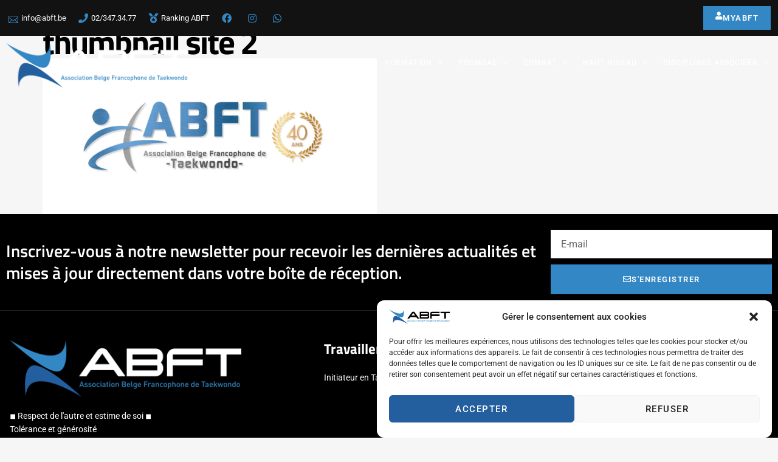

--- FILE ---
content_type: text/html; charset=UTF-8
request_url: https://www.abft.be/labft-fete-ses-40-ans/thumbnail-site-2/
body_size: 21139
content:
<!doctype html>
<html lang="fr-FR">
<head>
	<meta charset="UTF-8">
	<meta name="viewport" content="width=device-width, initial-scale=1">
	<link rel="profile" href="https://gmpg.org/xfn/11">
	<meta name='robots' content='index, follow, max-image-preview:large, max-snippet:-1, max-video-preview:-1' />
	<style>img:is([sizes="auto" i], [sizes^="auto," i]) { contain-intrinsic-size: 3000px 1500px }</style>
	
	<!-- This site is optimized with the Yoast SEO plugin v26.2 - https://yoast.com/wordpress/plugins/seo/ -->
	<title>thumbnail site 2 - Association Belge Francophone de Taekwondo</title>
	<link rel="canonical" href="https://www.abft.be/labft-fete-ses-40-ans/thumbnail-site-2/" />
	<script type="application/ld+json" class="yoast-schema-graph">{"@context":"https://schema.org","@graph":[{"@type":"WebPage","@id":"https://www.abft.be/labft-fete-ses-40-ans/thumbnail-site-2/","url":"https://www.abft.be/labft-fete-ses-40-ans/thumbnail-site-2/","name":"thumbnail site 2 - Association Belge Francophone de Taekwondo","isPartOf":{"@id":"https://www.abft.be/#website"},"primaryImageOfPage":{"@id":"https://www.abft.be/labft-fete-ses-40-ans/thumbnail-site-2/#primaryimage"},"image":{"@id":"https://www.abft.be/labft-fete-ses-40-ans/thumbnail-site-2/#primaryimage"},"thumbnailUrl":"https://www.abft.be/wp-content/uploads/2019/05/thumbnail-site-2.png","datePublished":"2019-05-02T13:14:03+00:00","breadcrumb":{"@id":"https://www.abft.be/labft-fete-ses-40-ans/thumbnail-site-2/#breadcrumb"},"inLanguage":"fr-FR","potentialAction":[{"@type":"ReadAction","target":["https://www.abft.be/labft-fete-ses-40-ans/thumbnail-site-2/"]}]},{"@type":"ImageObject","inLanguage":"fr-FR","@id":"https://www.abft.be/labft-fete-ses-40-ans/thumbnail-site-2/#primaryimage","url":"https://www.abft.be/wp-content/uploads/2019/05/thumbnail-site-2.png","contentUrl":"https://www.abft.be/wp-content/uploads/2019/05/thumbnail-site-2.png","width":1702,"height":792},{"@type":"BreadcrumbList","@id":"https://www.abft.be/labft-fete-ses-40-ans/thumbnail-site-2/#breadcrumb","itemListElement":[{"@type":"ListItem","position":1,"name":"Le 12 octobre, l&#8217;ABFT fête ses 40 ans !","item":"https://www.abft.be/labft-fete-ses-40-ans/"},{"@type":"ListItem","position":2,"name":"thumbnail site 2"}]},{"@type":"WebSite","@id":"https://www.abft.be/#website","url":"https://www.abft.be/","name":"Association Belge Francophone de Taekwondo","description":"ABFT.BE","publisher":{"@id":"https://www.abft.be/#organization"},"potentialAction":[{"@type":"SearchAction","target":{"@type":"EntryPoint","urlTemplate":"https://www.abft.be/?s={search_term_string}"},"query-input":{"@type":"PropertyValueSpecification","valueRequired":true,"valueName":"search_term_string"}}],"inLanguage":"fr-FR"},{"@type":"Organization","@id":"https://www.abft.be/#organization","name":"Association Belge Francophone de Taekwondo","url":"https://www.abft.be/","logo":{"@type":"ImageObject","inLanguage":"fr-FR","@id":"https://www.abft.be/#/schema/logo/image/","url":"https://www.abft.be/wp-content/uploads/2023/02/Transparent-1.png","contentUrl":"https://www.abft.be/wp-content/uploads/2023/02/Transparent-1.png","width":3585,"height":878,"caption":"Association Belge Francophone de Taekwondo"},"image":{"@id":"https://www.abft.be/#/schema/logo/image/"}}]}</script>
	<!-- / Yoast SEO plugin. -->


<link rel="alternate" type="application/rss+xml" title="Association Belge Francophone de Taekwondo &raquo; Flux" href="https://www.abft.be/feed/" />
<link rel="alternate" type="application/rss+xml" title="Association Belge Francophone de Taekwondo &raquo; Flux des commentaires" href="https://www.abft.be/comments/feed/" />
<script>
window._wpemojiSettings = {"baseUrl":"https:\/\/s.w.org\/images\/core\/emoji\/15.0.3\/72x72\/","ext":".png","svgUrl":"https:\/\/s.w.org\/images\/core\/emoji\/15.0.3\/svg\/","svgExt":".svg","source":{"concatemoji":"https:\/\/www.abft.be\/wp-includes\/js\/wp-emoji-release.min.js?ver=6.7.4"}};
/*! This file is auto-generated */
!function(i,n){var o,s,e;function c(e){try{var t={supportTests:e,timestamp:(new Date).valueOf()};sessionStorage.setItem(o,JSON.stringify(t))}catch(e){}}function p(e,t,n){e.clearRect(0,0,e.canvas.width,e.canvas.height),e.fillText(t,0,0);var t=new Uint32Array(e.getImageData(0,0,e.canvas.width,e.canvas.height).data),r=(e.clearRect(0,0,e.canvas.width,e.canvas.height),e.fillText(n,0,0),new Uint32Array(e.getImageData(0,0,e.canvas.width,e.canvas.height).data));return t.every(function(e,t){return e===r[t]})}function u(e,t,n){switch(t){case"flag":return n(e,"\ud83c\udff3\ufe0f\u200d\u26a7\ufe0f","\ud83c\udff3\ufe0f\u200b\u26a7\ufe0f")?!1:!n(e,"\ud83c\uddfa\ud83c\uddf3","\ud83c\uddfa\u200b\ud83c\uddf3")&&!n(e,"\ud83c\udff4\udb40\udc67\udb40\udc62\udb40\udc65\udb40\udc6e\udb40\udc67\udb40\udc7f","\ud83c\udff4\u200b\udb40\udc67\u200b\udb40\udc62\u200b\udb40\udc65\u200b\udb40\udc6e\u200b\udb40\udc67\u200b\udb40\udc7f");case"emoji":return!n(e,"\ud83d\udc26\u200d\u2b1b","\ud83d\udc26\u200b\u2b1b")}return!1}function f(e,t,n){var r="undefined"!=typeof WorkerGlobalScope&&self instanceof WorkerGlobalScope?new OffscreenCanvas(300,150):i.createElement("canvas"),a=r.getContext("2d",{willReadFrequently:!0}),o=(a.textBaseline="top",a.font="600 32px Arial",{});return e.forEach(function(e){o[e]=t(a,e,n)}),o}function t(e){var t=i.createElement("script");t.src=e,t.defer=!0,i.head.appendChild(t)}"undefined"!=typeof Promise&&(o="wpEmojiSettingsSupports",s=["flag","emoji"],n.supports={everything:!0,everythingExceptFlag:!0},e=new Promise(function(e){i.addEventListener("DOMContentLoaded",e,{once:!0})}),new Promise(function(t){var n=function(){try{var e=JSON.parse(sessionStorage.getItem(o));if("object"==typeof e&&"number"==typeof e.timestamp&&(new Date).valueOf()<e.timestamp+604800&&"object"==typeof e.supportTests)return e.supportTests}catch(e){}return null}();if(!n){if("undefined"!=typeof Worker&&"undefined"!=typeof OffscreenCanvas&&"undefined"!=typeof URL&&URL.createObjectURL&&"undefined"!=typeof Blob)try{var e="postMessage("+f.toString()+"("+[JSON.stringify(s),u.toString(),p.toString()].join(",")+"));",r=new Blob([e],{type:"text/javascript"}),a=new Worker(URL.createObjectURL(r),{name:"wpTestEmojiSupports"});return void(a.onmessage=function(e){c(n=e.data),a.terminate(),t(n)})}catch(e){}c(n=f(s,u,p))}t(n)}).then(function(e){for(var t in e)n.supports[t]=e[t],n.supports.everything=n.supports.everything&&n.supports[t],"flag"!==t&&(n.supports.everythingExceptFlag=n.supports.everythingExceptFlag&&n.supports[t]);n.supports.everythingExceptFlag=n.supports.everythingExceptFlag&&!n.supports.flag,n.DOMReady=!1,n.readyCallback=function(){n.DOMReady=!0}}).then(function(){return e}).then(function(){var e;n.supports.everything||(n.readyCallback(),(e=n.source||{}).concatemoji?t(e.concatemoji):e.wpemoji&&e.twemoji&&(t(e.twemoji),t(e.wpemoji)))}))}((window,document),window._wpemojiSettings);
</script>
<style id='wp-emoji-styles-inline-css'>

	img.wp-smiley, img.emoji {
		display: inline !important;
		border: none !important;
		box-shadow: none !important;
		height: 1em !important;
		width: 1em !important;
		margin: 0 0.07em !important;
		vertical-align: -0.1em !important;
		background: none !important;
		padding: 0 !important;
	}
</style>
<link rel='stylesheet' id='wp-block-library-css' href='https://www.abft.be/wp-includes/css/dist/block-library/style.min.css?ver=6.7.4' media='all' />
<style id='classic-theme-styles-inline-css'>
/*! This file is auto-generated */
.wp-block-button__link{color:#fff;background-color:#32373c;border-radius:9999px;box-shadow:none;text-decoration:none;padding:calc(.667em + 2px) calc(1.333em + 2px);font-size:1.125em}.wp-block-file__button{background:#32373c;color:#fff;text-decoration:none}
</style>
<style id='global-styles-inline-css'>
:root{--wp--preset--aspect-ratio--square: 1;--wp--preset--aspect-ratio--4-3: 4/3;--wp--preset--aspect-ratio--3-4: 3/4;--wp--preset--aspect-ratio--3-2: 3/2;--wp--preset--aspect-ratio--2-3: 2/3;--wp--preset--aspect-ratio--16-9: 16/9;--wp--preset--aspect-ratio--9-16: 9/16;--wp--preset--color--black: #000000;--wp--preset--color--cyan-bluish-gray: #abb8c3;--wp--preset--color--white: #ffffff;--wp--preset--color--pale-pink: #f78da7;--wp--preset--color--vivid-red: #cf2e2e;--wp--preset--color--luminous-vivid-orange: #ff6900;--wp--preset--color--luminous-vivid-amber: #fcb900;--wp--preset--color--light-green-cyan: #7bdcb5;--wp--preset--color--vivid-green-cyan: #00d084;--wp--preset--color--pale-cyan-blue: #8ed1fc;--wp--preset--color--vivid-cyan-blue: #0693e3;--wp--preset--color--vivid-purple: #9b51e0;--wp--preset--gradient--vivid-cyan-blue-to-vivid-purple: linear-gradient(135deg,rgba(6,147,227,1) 0%,rgb(155,81,224) 100%);--wp--preset--gradient--light-green-cyan-to-vivid-green-cyan: linear-gradient(135deg,rgb(122,220,180) 0%,rgb(0,208,130) 100%);--wp--preset--gradient--luminous-vivid-amber-to-luminous-vivid-orange: linear-gradient(135deg,rgba(252,185,0,1) 0%,rgba(255,105,0,1) 100%);--wp--preset--gradient--luminous-vivid-orange-to-vivid-red: linear-gradient(135deg,rgba(255,105,0,1) 0%,rgb(207,46,46) 100%);--wp--preset--gradient--very-light-gray-to-cyan-bluish-gray: linear-gradient(135deg,rgb(238,238,238) 0%,rgb(169,184,195) 100%);--wp--preset--gradient--cool-to-warm-spectrum: linear-gradient(135deg,rgb(74,234,220) 0%,rgb(151,120,209) 20%,rgb(207,42,186) 40%,rgb(238,44,130) 60%,rgb(251,105,98) 80%,rgb(254,248,76) 100%);--wp--preset--gradient--blush-light-purple: linear-gradient(135deg,rgb(255,206,236) 0%,rgb(152,150,240) 100%);--wp--preset--gradient--blush-bordeaux: linear-gradient(135deg,rgb(254,205,165) 0%,rgb(254,45,45) 50%,rgb(107,0,62) 100%);--wp--preset--gradient--luminous-dusk: linear-gradient(135deg,rgb(255,203,112) 0%,rgb(199,81,192) 50%,rgb(65,88,208) 100%);--wp--preset--gradient--pale-ocean: linear-gradient(135deg,rgb(255,245,203) 0%,rgb(182,227,212) 50%,rgb(51,167,181) 100%);--wp--preset--gradient--electric-grass: linear-gradient(135deg,rgb(202,248,128) 0%,rgb(113,206,126) 100%);--wp--preset--gradient--midnight: linear-gradient(135deg,rgb(2,3,129) 0%,rgb(40,116,252) 100%);--wp--preset--font-size--small: 13px;--wp--preset--font-size--medium: 20px;--wp--preset--font-size--large: 36px;--wp--preset--font-size--x-large: 42px;--wp--preset--spacing--20: 0.44rem;--wp--preset--spacing--30: 0.67rem;--wp--preset--spacing--40: 1rem;--wp--preset--spacing--50: 1.5rem;--wp--preset--spacing--60: 2.25rem;--wp--preset--spacing--70: 3.38rem;--wp--preset--spacing--80: 5.06rem;--wp--preset--shadow--natural: 6px 6px 9px rgba(0, 0, 0, 0.2);--wp--preset--shadow--deep: 12px 12px 50px rgba(0, 0, 0, 0.4);--wp--preset--shadow--sharp: 6px 6px 0px rgba(0, 0, 0, 0.2);--wp--preset--shadow--outlined: 6px 6px 0px -3px rgba(255, 255, 255, 1), 6px 6px rgba(0, 0, 0, 1);--wp--preset--shadow--crisp: 6px 6px 0px rgba(0, 0, 0, 1);}:where(.is-layout-flex){gap: 0.5em;}:where(.is-layout-grid){gap: 0.5em;}body .is-layout-flex{display: flex;}.is-layout-flex{flex-wrap: wrap;align-items: center;}.is-layout-flex > :is(*, div){margin: 0;}body .is-layout-grid{display: grid;}.is-layout-grid > :is(*, div){margin: 0;}:where(.wp-block-columns.is-layout-flex){gap: 2em;}:where(.wp-block-columns.is-layout-grid){gap: 2em;}:where(.wp-block-post-template.is-layout-flex){gap: 1.25em;}:where(.wp-block-post-template.is-layout-grid){gap: 1.25em;}.has-black-color{color: var(--wp--preset--color--black) !important;}.has-cyan-bluish-gray-color{color: var(--wp--preset--color--cyan-bluish-gray) !important;}.has-white-color{color: var(--wp--preset--color--white) !important;}.has-pale-pink-color{color: var(--wp--preset--color--pale-pink) !important;}.has-vivid-red-color{color: var(--wp--preset--color--vivid-red) !important;}.has-luminous-vivid-orange-color{color: var(--wp--preset--color--luminous-vivid-orange) !important;}.has-luminous-vivid-amber-color{color: var(--wp--preset--color--luminous-vivid-amber) !important;}.has-light-green-cyan-color{color: var(--wp--preset--color--light-green-cyan) !important;}.has-vivid-green-cyan-color{color: var(--wp--preset--color--vivid-green-cyan) !important;}.has-pale-cyan-blue-color{color: var(--wp--preset--color--pale-cyan-blue) !important;}.has-vivid-cyan-blue-color{color: var(--wp--preset--color--vivid-cyan-blue) !important;}.has-vivid-purple-color{color: var(--wp--preset--color--vivid-purple) !important;}.has-black-background-color{background-color: var(--wp--preset--color--black) !important;}.has-cyan-bluish-gray-background-color{background-color: var(--wp--preset--color--cyan-bluish-gray) !important;}.has-white-background-color{background-color: var(--wp--preset--color--white) !important;}.has-pale-pink-background-color{background-color: var(--wp--preset--color--pale-pink) !important;}.has-vivid-red-background-color{background-color: var(--wp--preset--color--vivid-red) !important;}.has-luminous-vivid-orange-background-color{background-color: var(--wp--preset--color--luminous-vivid-orange) !important;}.has-luminous-vivid-amber-background-color{background-color: var(--wp--preset--color--luminous-vivid-amber) !important;}.has-light-green-cyan-background-color{background-color: var(--wp--preset--color--light-green-cyan) !important;}.has-vivid-green-cyan-background-color{background-color: var(--wp--preset--color--vivid-green-cyan) !important;}.has-pale-cyan-blue-background-color{background-color: var(--wp--preset--color--pale-cyan-blue) !important;}.has-vivid-cyan-blue-background-color{background-color: var(--wp--preset--color--vivid-cyan-blue) !important;}.has-vivid-purple-background-color{background-color: var(--wp--preset--color--vivid-purple) !important;}.has-black-border-color{border-color: var(--wp--preset--color--black) !important;}.has-cyan-bluish-gray-border-color{border-color: var(--wp--preset--color--cyan-bluish-gray) !important;}.has-white-border-color{border-color: var(--wp--preset--color--white) !important;}.has-pale-pink-border-color{border-color: var(--wp--preset--color--pale-pink) !important;}.has-vivid-red-border-color{border-color: var(--wp--preset--color--vivid-red) !important;}.has-luminous-vivid-orange-border-color{border-color: var(--wp--preset--color--luminous-vivid-orange) !important;}.has-luminous-vivid-amber-border-color{border-color: var(--wp--preset--color--luminous-vivid-amber) !important;}.has-light-green-cyan-border-color{border-color: var(--wp--preset--color--light-green-cyan) !important;}.has-vivid-green-cyan-border-color{border-color: var(--wp--preset--color--vivid-green-cyan) !important;}.has-pale-cyan-blue-border-color{border-color: var(--wp--preset--color--pale-cyan-blue) !important;}.has-vivid-cyan-blue-border-color{border-color: var(--wp--preset--color--vivid-cyan-blue) !important;}.has-vivid-purple-border-color{border-color: var(--wp--preset--color--vivid-purple) !important;}.has-vivid-cyan-blue-to-vivid-purple-gradient-background{background: var(--wp--preset--gradient--vivid-cyan-blue-to-vivid-purple) !important;}.has-light-green-cyan-to-vivid-green-cyan-gradient-background{background: var(--wp--preset--gradient--light-green-cyan-to-vivid-green-cyan) !important;}.has-luminous-vivid-amber-to-luminous-vivid-orange-gradient-background{background: var(--wp--preset--gradient--luminous-vivid-amber-to-luminous-vivid-orange) !important;}.has-luminous-vivid-orange-to-vivid-red-gradient-background{background: var(--wp--preset--gradient--luminous-vivid-orange-to-vivid-red) !important;}.has-very-light-gray-to-cyan-bluish-gray-gradient-background{background: var(--wp--preset--gradient--very-light-gray-to-cyan-bluish-gray) !important;}.has-cool-to-warm-spectrum-gradient-background{background: var(--wp--preset--gradient--cool-to-warm-spectrum) !important;}.has-blush-light-purple-gradient-background{background: var(--wp--preset--gradient--blush-light-purple) !important;}.has-blush-bordeaux-gradient-background{background: var(--wp--preset--gradient--blush-bordeaux) !important;}.has-luminous-dusk-gradient-background{background: var(--wp--preset--gradient--luminous-dusk) !important;}.has-pale-ocean-gradient-background{background: var(--wp--preset--gradient--pale-ocean) !important;}.has-electric-grass-gradient-background{background: var(--wp--preset--gradient--electric-grass) !important;}.has-midnight-gradient-background{background: var(--wp--preset--gradient--midnight) !important;}.has-small-font-size{font-size: var(--wp--preset--font-size--small) !important;}.has-medium-font-size{font-size: var(--wp--preset--font-size--medium) !important;}.has-large-font-size{font-size: var(--wp--preset--font-size--large) !important;}.has-x-large-font-size{font-size: var(--wp--preset--font-size--x-large) !important;}
:where(.wp-block-post-template.is-layout-flex){gap: 1.25em;}:where(.wp-block-post-template.is-layout-grid){gap: 1.25em;}
:where(.wp-block-columns.is-layout-flex){gap: 2em;}:where(.wp-block-columns.is-layout-grid){gap: 2em;}
:root :where(.wp-block-pullquote){font-size: 1.5em;line-height: 1.6;}
</style>
<link rel='stylesheet' id='bootstrap-grid-css' href='https://www.abft.be/wp-content/plugins/sliderkits/assets/vendors/bootstrip-grid.min.css' media='all' />
<link rel='stylesheet' id='sliderkits-icons-css' href='https://www.abft.be/wp-content/plugins/sliderkits/assets/vendors/sliderkits-icons/sliderkits-icons.css' media='all' />
<link rel='stylesheet' id='cmplz-general-css' href='https://www.abft.be/wp-content/plugins/complianz-gdpr/assets/css/cookieblocker.min.css?ver=1742379782' media='all' />
<link rel='stylesheet' id='hello-elementor-css' href='https://www.abft.be/wp-content/themes/hello-elementor/style.min.css?ver=2.6.1' media='all' />
<link rel='stylesheet' id='hello-elementor-theme-style-css' href='https://www.abft.be/wp-content/themes/hello-elementor/theme.min.css?ver=2.6.1' media='all' />
<link rel='stylesheet' id='elementor-frontend-css' href='https://www.abft.be/wp-content/plugins/elementor/assets/css/frontend.min.css?ver=3.28.0' media='all' />
<link rel='stylesheet' id='elementor-post-9568-css' href='https://www.abft.be/wp-content/uploads/elementor/css/post-9568.css?ver=1759245511' media='all' />
<link rel='stylesheet' id='widget-nav-menu-css' href='https://www.abft.be/wp-content/plugins/elementor-pro/assets/css/widget-nav-menu.min.css?ver=3.28.0' media='all' />
<link rel='stylesheet' id='widget-icon-list-css' href='https://www.abft.be/wp-content/plugins/elementor/assets/css/widget-icon-list.min.css?ver=3.28.0' media='all' />
<link rel='stylesheet' id='widget-image-css' href='https://www.abft.be/wp-content/plugins/elementor/assets/css/widget-image.min.css?ver=3.28.0' media='all' />
<link rel='stylesheet' id='widget-heading-css' href='https://www.abft.be/wp-content/plugins/elementor/assets/css/widget-heading.min.css?ver=3.28.0' media='all' />
<link rel='stylesheet' id='widget-form-css' href='https://www.abft.be/wp-content/plugins/elementor-pro/assets/css/widget-form.min.css?ver=3.28.0' media='all' />
<link rel='stylesheet' id='e-animation-pop-css' href='https://www.abft.be/wp-content/plugins/elementor/assets/lib/animations/styles/e-animation-pop.min.css?ver=3.28.0' media='all' />
<link rel='stylesheet' id='widget-social-icons-css' href='https://www.abft.be/wp-content/plugins/elementor/assets/css/widget-social-icons.min.css?ver=3.28.0' media='all' />
<link rel='stylesheet' id='e-apple-webkit-css' href='https://www.abft.be/wp-content/plugins/elementor/assets/css/conditionals/apple-webkit.min.css?ver=3.28.0' media='all' />
<link rel='stylesheet' id='abft-elementor-css' href='https://www.abft.be/wp-content/plugins/abft-elementor/index.css?ver=6.7.4' media='all' />
<link rel='stylesheet' id='abft-logo-styles-css' href='https://www.abft.be/wp-content/plugins/abft-elementor/logo-styles.css?ver=6.7.4' media='all' />
<link rel='stylesheet' id='elementor-icons-css' href='https://www.abft.be/wp-content/plugins/elementor/assets/lib/eicons/css/elementor-icons.min.css?ver=5.36.0' media='all' />
<link rel='stylesheet' id='dashicons-css' href='https://www.abft.be/wp-includes/css/dashicons.min.css?ver=6.7.4' media='all' />
<link rel='stylesheet' id='elementor-post-9627-css' href='https://www.abft.be/wp-content/uploads/elementor/css/post-9627.css?ver=1759245511' media='all' />
<link rel='stylesheet' id='elementor-post-9623-css' href='https://www.abft.be/wp-content/uploads/elementor/css/post-9623.css?ver=1759245511' media='all' />
<link rel='stylesheet' id='skb-cife-elegant_icon-css' href='https://www.abft.be/wp-content/plugins/skyboot-custom-icons-for-elementor/assets/css/elegant.css?ver=1.0.8' media='all' />
<link rel='stylesheet' id='skb-cife-linearicons_icon-css' href='https://www.abft.be/wp-content/plugins/skyboot-custom-icons-for-elementor/assets/css/linearicons.css?ver=1.0.8' media='all' />
<link rel='stylesheet' id='skb-cife-themify_icon-css' href='https://www.abft.be/wp-content/plugins/skyboot-custom-icons-for-elementor/assets/css/themify.css?ver=1.0.8' media='all' />
<link rel='stylesheet' id='ekit-widget-styles-css' href='https://www.abft.be/wp-content/plugins/elementskit-lite/widgets/init/assets/css/widget-styles.css?ver=3.4.7' media='all' />
<link rel='stylesheet' id='ekit-responsive-css' href='https://www.abft.be/wp-content/plugins/elementskit-lite/widgets/init/assets/css/responsive.css?ver=3.4.7' media='all' />
<link rel='stylesheet' id='elementor-gf-local-titilliumweb-css' href='https://www.abft.be/wp-content/uploads/elementor/google-fonts/css/titilliumweb.css?ver=1742379803' media='all' />
<link rel='stylesheet' id='elementor-gf-local-roboto-css' href='https://www.abft.be/wp-content/uploads/elementor/google-fonts/css/roboto.css?ver=1742379810' media='all' />
<link rel='stylesheet' id='elementor-icons-shared-0-css' href='https://www.abft.be/wp-content/plugins/elementor/assets/lib/font-awesome/css/fontawesome.min.css?ver=5.15.3' media='all' />
<link rel='stylesheet' id='elementor-icons-fa-solid-css' href='https://www.abft.be/wp-content/plugins/elementor/assets/lib/font-awesome/css/solid.min.css?ver=5.15.3' media='all' />
<link rel='stylesheet' id='elementor-icons-skb_cife-themify-icon-css' href='https://www.abft.be/wp-content/plugins/skyboot-custom-icons-for-elementor/assets/css/themify.css?ver=1.0.8' media='all' />
<link rel='stylesheet' id='elementor-icons-skb_cife-elegant-icon-css' href='https://www.abft.be/wp-content/plugins/skyboot-custom-icons-for-elementor/assets/css/elegant.css?ver=1.0.8' media='all' />
<link rel='stylesheet' id='elementor-icons-fa-brands-css' href='https://www.abft.be/wp-content/plugins/elementor/assets/lib/font-awesome/css/brands.min.css?ver=5.15.3' media='all' />
<link rel='stylesheet' id='elementor-icons-fa-regular-css' href='https://www.abft.be/wp-content/plugins/elementor/assets/lib/font-awesome/css/regular.min.css?ver=5.15.3' media='all' />
<link rel='stylesheet' id='elementor-icons-ekiticons-css' href='https://www.abft.be/wp-content/plugins/elementskit-lite/modules/elementskit-icon-pack/assets/css/ekiticons.css?ver=3.4.7' media='all' />
<script src="https://www.abft.be/wp-content/plugins/google-analytics-for-wordpress/assets/js/frontend-gtag.js?ver=9.9.0" id="monsterinsights-frontend-script-js" async data-wp-strategy="async"></script>
<script data-cfasync="false" data-wpfc-render="false" id='monsterinsights-frontend-script-js-extra'>var monsterinsights_frontend = {"js_events_tracking":"true","download_extensions":"doc,pdf,ppt,zip,xls,docx,pptx,xlsx","inbound_paths":"[]","home_url":"https:\/\/www.abft.be","hash_tracking":"false","v4_id":"G-2SZZ4MEGLF"};</script>
<script src="https://www.abft.be/wp-content/plugins/sliderkits/assets/vendors/lazyload.min.js" id="lazyload-js"></script>
<script src="https://www.abft.be/wp-includes/js/jquery/jquery.min.js?ver=3.7.1" id="jquery-core-js"></script>
<script src="https://www.abft.be/wp-includes/js/jquery/jquery-migrate.min.js?ver=3.4.1" id="jquery-migrate-js"></script>
<link rel="https://api.w.org/" href="https://www.abft.be/wp-json/" /><link rel="alternate" title="JSON" type="application/json" href="https://www.abft.be/wp-json/wp/v2/media/7086" /><link rel="EditURI" type="application/rsd+xml" title="RSD" href="https://www.abft.be/xmlrpc.php?rsd" />
<meta name="generator" content="WordPress 6.7.4" />
<link rel='shortlink' href='https://www.abft.be/?p=7086' />
<link rel="alternate" title="oEmbed (JSON)" type="application/json+oembed" href="https://www.abft.be/wp-json/oembed/1.0/embed?url=https%3A%2F%2Fwww.abft.be%2Flabft-fete-ses-40-ans%2Fthumbnail-site-2%2F" />
<link rel="alternate" title="oEmbed (XML)" type="text/xml+oembed" href="https://www.abft.be/wp-json/oembed/1.0/embed?url=https%3A%2F%2Fwww.abft.be%2Flabft-fete-ses-40-ans%2Fthumbnail-site-2%2F&#038;format=xml" />
			<style>.cmplz-hidden {
					display: none !important;
				}</style><meta name="generator" content="Elementor 3.28.0; features: additional_custom_breakpoints, e_local_google_fonts; settings: css_print_method-external, google_font-enabled, font_display-swap">
			<style>
				.e-con.e-parent:nth-of-type(n+4):not(.e-lazyloaded):not(.e-no-lazyload),
				.e-con.e-parent:nth-of-type(n+4):not(.e-lazyloaded):not(.e-no-lazyload) * {
					background-image: none !important;
				}
				@media screen and (max-height: 1024px) {
					.e-con.e-parent:nth-of-type(n+3):not(.e-lazyloaded):not(.e-no-lazyload),
					.e-con.e-parent:nth-of-type(n+3):not(.e-lazyloaded):not(.e-no-lazyload) * {
						background-image: none !important;
					}
				}
				@media screen and (max-height: 640px) {
					.e-con.e-parent:nth-of-type(n+2):not(.e-lazyloaded):not(.e-no-lazyload),
					.e-con.e-parent:nth-of-type(n+2):not(.e-lazyloaded):not(.e-no-lazyload) * {
						background-image: none !important;
					}
				}
			</style>
			<link rel="icon" href="https://www.abft.be/wp-content/uploads/2023/02/Favicon-50x50.png" sizes="32x32" />
<link rel="icon" href="https://www.abft.be/wp-content/uploads/2023/02/Favicon.png" sizes="192x192" />
<link rel="apple-touch-icon" href="https://www.abft.be/wp-content/uploads/2023/02/Favicon.png" />
<meta name="msapplication-TileImage" content="https://www.abft.be/wp-content/uploads/2023/02/Favicon.png" />
</head>
<body data-cmplz=1 class="attachment attachment-template-default single single-attachment postid-7086 attachmentid-7086 attachment-png wp-custom-logo elementor-default elementor-kit-9568">


<a class="skip-link screen-reader-text" href="#content">Aller au contenu</a>

		<div data-elementor-type="header" data-elementor-id="9627" class="elementor elementor-9627 elementor-location-header" data-elementor-post-type="elementor_library">
					<section class="elementor-section elementor-top-section elementor-element elementor-element-66d634a5 elementor-section-full_width elementor-section-height-default elementor-section-height-default" data-id="66d634a5" data-element_type="section">
						<div class="elementor-container elementor-column-gap-no">
					<div class="elementor-column elementor-col-100 elementor-top-column elementor-element elementor-element-6ec3efaa" data-id="6ec3efaa" data-element_type="column">
			<div class="elementor-widget-wrap elementor-element-populated">
						<section class="elementor-section elementor-inner-section elementor-element elementor-element-63cc34b3 elementor-section-content-middle elementor-section-boxed elementor-section-height-default elementor-section-height-default" data-id="63cc34b3" data-element_type="section" data-settings="{&quot;background_background&quot;:&quot;classic&quot;}">
						<div class="elementor-container elementor-column-gap-default">
					<div class="elementor-column elementor-col-25 elementor-inner-column elementor-element elementor-element-5faf28f1" data-id="5faf28f1" data-element_type="column">
			<div class="elementor-widget-wrap elementor-element-populated">
						<div class="elementor-element elementor-element-09fe5f0 elementor-nav-menu__align-start elementor-nav-menu--stretch elementor-hidden-desktop elementor-nav-menu--dropdown-tablet elementor-nav-menu__text-align-aside elementor-nav-menu--toggle elementor-nav-menu--burger elementor-widget elementor-widget-nav-menu" data-id="09fe5f0" data-element_type="widget" data-settings="{&quot;submenu_icon&quot;:{&quot;value&quot;:&quot;&lt;i class=\&quot;fas fa-chevron-down\&quot;&gt;&lt;\/i&gt;&quot;,&quot;library&quot;:&quot;fa-solid&quot;},&quot;full_width&quot;:&quot;stretch&quot;,&quot;layout&quot;:&quot;horizontal&quot;,&quot;toggle&quot;:&quot;burger&quot;}" data-widget_type="nav-menu.default">
				<div class="elementor-widget-container">
								<nav aria-label="Menu" class="elementor-nav-menu--main elementor-nav-menu__container elementor-nav-menu--layout-horizontal e--pointer-none">
				<ul id="menu-1-09fe5f0" class="elementor-nav-menu"><li class="menu-item menu-item-type-custom menu-item-object-custom menu-item-has-children menu-item-116"><a href="#" class="elementor-item elementor-item-anchor">La fédération</a>
<ul class="sub-menu elementor-nav-menu--dropdown">
	<li class="menu-item menu-item-type-post_type menu-item-object-page menu-item-6690"><a href="https://www.abft.be/presentation/" class="elementor-sub-item">Présentation</a></li>
	<li class="menu-item menu-item-type-post_type menu-item-object-page menu-item-6376"><a href="https://www.abft.be/taekwondo/" class="elementor-sub-item">Taekwondo</a></li>
	<li class="menu-item menu-item-type-post_type menu-item-object-page menu-item-6921"><a href="https://www.abft.be/licence-assurance/" class="elementor-sub-item">Licence-assurance</a></li>
	<li class="menu-item menu-item-type-post_type menu-item-object-page menu-item-8310"><a href="https://www.abft.be/documents-administratifs-2/" class="elementor-sub-item">Documents administratifs</a></li>
	<li class="menu-item menu-item-type-post_type menu-item-object-page menu-item-247"><a href="https://www.abft.be/secretariat/" class="elementor-sub-item">Secrétariat</a></li>
	<li class="menu-item menu-item-type-post_type menu-item-object-page menu-item-5250"><a href="https://www.abft.be/clubs/" class="elementor-sub-item">Nos clubs</a></li>
	<li class="menu-item menu-item-type-post_type menu-item-object-page menu-item-7948"><a href="https://www.abft.be/jouvre-mon-club/" class="elementor-sub-item">J’ouvre mon club !</a></li>
	<li class="menu-item menu-item-type-post_type menu-item-object-page menu-item-6859"><a href="https://www.abft.be/subventions-adeps/" class="elementor-sub-item">Subventions ADEPS</a></li>
	<li class="menu-item menu-item-type-post_type menu-item-object-page menu-item-10799"><a href="https://www.abft.be/elementor-10797/" class="elementor-sub-item">Labélisation des clubs</a></li>
	<li class="menu-item menu-item-type-post_type menu-item-object-page menu-item-6896"><a href="https://www.abft.be/au-dela-du-sport/" class="elementor-sub-item">Éthique</a></li>
	<li class="menu-item menu-item-type-post_type menu-item-object-page menu-item-8065"><a href="https://www.abft.be/commission-disciplinaire-2/" class="elementor-sub-item">Commission disciplinaire</a></li>
	<li class="menu-item menu-item-type-post_type menu-item-object-page menu-item-8078"><a href="https://www.abft.be/commissions-provinciales/" class="elementor-sub-item">Commissions provinciales</a></li>
	<li class="menu-item menu-item-type-post_type menu-item-object-page menu-item-348"><a href="https://www.abft.be/conseil-dadministration/" class="elementor-sub-item">Conseil d’administration</a></li>
</ul>
</li>
<li class="menu-item menu-item-type-custom menu-item-object-custom menu-item-has-children menu-item-6694"><a href="#" class="elementor-item elementor-item-anchor">Grades</a>
<ul class="sub-menu elementor-nav-menu--dropdown">
	<li class="menu-item menu-item-type-post_type menu-item-object-page menu-item-10342"><a href="https://www.abft.be/commander-un-diplome-kukkiwon/" class="elementor-sub-item">Commander un diplôme Kukkiwon</a></li>
	<li class="menu-item menu-item-type-post_type menu-item-object-page menu-item-6696"><a href="https://www.abft.be/programmes/" class="elementor-sub-item">Règlement des passages de grades</a></li>
	<li class="menu-item menu-item-type-post_type menu-item-object-page menu-item-9358"><a href="https://www.abft.be/1er-dan-programme/" class="elementor-sub-item">1er Dan – Programme</a></li>
	<li class="menu-item menu-item-type-post_type menu-item-object-page menu-item-9359"><a href="https://www.abft.be/2e-dan-programme/" class="elementor-sub-item">2e Dan – Programme</a></li>
	<li class="menu-item menu-item-type-post_type menu-item-object-page menu-item-9360"><a href="https://www.abft.be/3e-dan-programme/" class="elementor-sub-item">3e Dan – Programme</a></li>
	<li class="menu-item menu-item-type-post_type menu-item-object-page menu-item-9361"><a href="https://www.abft.be/4e-dan-programme/" class="elementor-sub-item">4e Dan – Programme</a></li>
	<li class="menu-item menu-item-type-post_type menu-item-object-page menu-item-9875"><a href="https://www.abft.be/5e-dan-programme/" class="elementor-sub-item">5e Dan – Programme</a></li>
	<li class="menu-item menu-item-type-post_type menu-item-object-page menu-item-9907"><a href="https://www.abft.be/6e-dan-programme/" class="elementor-sub-item">6e Dan – Programme</a></li>
	<li class="menu-item menu-item-type-post_type menu-item-object-page menu-item-9910"><a href="https://www.abft.be/7e-dan-programme/" class="elementor-sub-item">7e Dan – Programme</a></li>
	<li class="menu-item menu-item-type-post_type menu-item-object-page menu-item-9909"><a href="https://www.abft.be/8e-dan-programme/" class="elementor-sub-item">8e Dan – Programme</a></li>
	<li class="menu-item menu-item-type-post_type menu-item-object-page menu-item-9908"><a href="https://www.abft.be/9e-dan-programme/" class="elementor-sub-item">9e Dan – Programme</a></li>
	<li class="menu-item menu-item-type-post_type menu-item-object-page menu-item-5245"><a href="https://www.abft.be/nos-ceintures-noires/" class="elementor-sub-item">Nos ceintures noires</a></li>
</ul>
</li>
<li class="menu-item menu-item-type-custom menu-item-object-custom menu-item-has-children menu-item-6275"><a href="#" class="elementor-item elementor-item-anchor">Formation</a>
<ul class="sub-menu elementor-nav-menu--dropdown">
	<li class="menu-item menu-item-type-post_type menu-item-object-page menu-item-7262"><a href="https://www.abft.be/mon-parcours-de-formation-adeps-2/" class="elementor-sub-item">Mon parcours de formation – Adeps</a></li>
	<li class="menu-item menu-item-type-post_type menu-item-object-page menu-item-6765"><a href="https://www.abft.be/animateur-taekwondo-adeps-2/" class="elementor-sub-item">MS Animateur Taekwondo – Adeps</a></li>
	<li class="menu-item menu-item-type-post_type menu-item-object-page menu-item-6766"><a href="https://www.abft.be/moniteur-sportif-initiateur-taekwondo-adeps-2/" class="elementor-sub-item">MS Initiateur Taekwondo – Adeps</a></li>
	<li class="menu-item menu-item-type-post_type menu-item-object-page menu-item-6767"><a href="https://www.abft.be/moniteur-sportif-educateur-taekwondo-adeps-2/" class="elementor-sub-item">MS Éducateur Taekwondo – Tronc commun – Adeps</a></li>
	<li class="menu-item menu-item-type-post_type menu-item-object-page menu-item-6779"><a href="https://www.abft.be/moniteur-sportif-entraineur-taekwondo-adeps/" class="elementor-sub-item">MS Entraîneur Taekwondo – Adeps</a></li>
	<li class="menu-item menu-item-type-post_type menu-item-object-page menu-item-10504"><a href="https://www.abft.be/vafe-valorisation-des-acquis-de-formation-et-dexperience/" class="elementor-sub-item">VAFE (Valorisation des Acquis de Formation et d’Expérience)</a></li>
	<li class="menu-item menu-item-type-post_type menu-item-object-page menu-item-6768"><a href="https://www.abft.be/premiers-soins-en-milieu-sportif-2/" class="elementor-sub-item">Premiers soins en milieu sportif</a></li>
	<li class="menu-item menu-item-type-post_type menu-item-object-page menu-item-6297"><a href="https://www.abft.be/carte-de-coach/" class="elementor-sub-item">Carte de coach</a></li>
	<li class="menu-item menu-item-type-post_type menu-item-object-page menu-item-6770"><a href="https://www.abft.be/arbitrage-combat/" class="elementor-sub-item">Arbitrage Combat</a></li>
	<li class="menu-item menu-item-type-post_type menu-item-object-page menu-item-6772"><a href="https://www.abft.be/arbitre-poomsae-2/" class="elementor-sub-item">Arbitre Poomsae</a></li>
	<li class="menu-item menu-item-type-post_type menu-item-object-page menu-item-7173"><a href="https://www.abft.be/dirigeants-de-club-aisf/" class="elementor-sub-item">Dirigeant de club sportif – AISF</a></li>
	<li class="menu-item menu-item-type-post_type menu-item-object-page menu-item-6777"><a href="https://www.abft.be/gestionnaire-de-federation-sportive-aisf/" class="elementor-sub-item">Gestionnaire de fédération sportive – AISF</a></li>
	<li class="menu-item menu-item-type-post_type menu-item-object-page menu-item-7836"><a href="https://www.abft.be/certificat-international-de-coach-wt/" class="elementor-sub-item">Certificat International de Coach – Niveaux I &#038; II (WT)</a></li>
	<li class="menu-item menu-item-type-post_type menu-item-object-page menu-item-8202"><a href="https://www.abft.be/certificat-international-de-coach-para-niveau-i-wt/" class="elementor-sub-item">Certificat International de Coach – PARA – Niveau I (WT)</a></li>
</ul>
</li>
<li class="menu-item menu-item-type-custom menu-item-object-custom menu-item-has-children menu-item-9670"><a href="#" class="elementor-item elementor-item-anchor">Poomsae</a>
<ul class="sub-menu elementor-nav-menu--dropdown">
	<li class="menu-item menu-item-type-post_type menu-item-object-page menu-item-8086"><a href="https://www.abft.be/arbitrage-poomsae/" class="elementor-sub-item">Arbitrage Poomsae</a></li>
	<li class="menu-item menu-item-type-post_type menu-item-object-page menu-item-8074"><a href="https://www.abft.be/commission-technique-2/" class="elementor-sub-item">Commission Poomsae</a></li>
	<li class="menu-item menu-item-type-post_type menu-item-object-page menu-item-10419"><a href="https://www.abft.be/criteres-de-selection/" class="elementor-sub-item">Critères de sélection</a></li>
</ul>
</li>
<li class="menu-item menu-item-type-custom menu-item-object-custom menu-item-has-children menu-item-9671"><a href="#" class="elementor-item elementor-item-anchor">Combat</a>
<ul class="sub-menu elementor-nav-menu--dropdown">
	<li class="menu-item menu-item-type-custom menu-item-object-custom menu-item-3967"><a href="http://ranking.abft.be" class="elementor-sub-item">Ranking ABFT</a></li>
	<li class="menu-item menu-item-type-post_type menu-item-object-post menu-item-5266"><a href="https://www.abft.be/ranking-en-version-beta-ouverte/" class="elementor-sub-item">Règles du ranking ABFT</a></li>
	<li class="menu-item menu-item-type-post_type menu-item-object-page menu-item-6544"><a href="https://www.abft.be/global-athlete-licence-2019/" class="elementor-sub-item">Global Athlete Licence</a></li>
	<li class="menu-item menu-item-type-post_type menu-item-object-page menu-item-7962"><a href="https://www.abft.be/arbitrage/" class="elementor-sub-item">Arbitrage Combat</a></li>
	<li class="menu-item menu-item-type-post_type menu-item-object-page menu-item-6922"><a href="https://www.abft.be/reglements-bonnes-pratiques/" class="elementor-sub-item">Règlements &#038; Bonnes Pratiques</a></li>
	<li class="menu-item menu-item-type-post_type menu-item-object-page menu-item-7842"><a href="https://www.abft.be/lutte-contre-le-dopage/" class="elementor-sub-item">Lutte contre le dopage</a></li>
</ul>
</li>
<li class="menu-item menu-item-type-custom menu-item-object-custom menu-item-has-children menu-item-6543"><a href="#" class="elementor-item elementor-item-anchor">Haut Niveau</a>
<ul class="sub-menu elementor-nav-menu--dropdown">
	<li class="menu-item menu-item-type-post_type menu-item-object-page menu-item-6706"><a href="https://www.abft.be/ceft/" class="elementor-sub-item">Centre d&rsquo;Entraînement et de Formation en Taekwondo (CEFT)</a></li>
	<li class="menu-item menu-item-type-post_type menu-item-object-page menu-item-9049"><a href="https://www.abft.be/abft-team/" class="elementor-sub-item">ABFT Team</a></li>
	<li class="menu-item menu-item-type-post_type menu-item-object-page menu-item-6554"><a href="https://www.abft.be/criteres-nationaux-de-selection/" class="elementor-sub-item">Critères nationaux de sélection</a></li>
	<li class="menu-item menu-item-type-post_type menu-item-object-page menu-item-7250"><a href="https://www.abft.be/selections-federales-2019-2020/" class="elementor-sub-item">Sélections fédérales</a></li>
	<li class="menu-item menu-item-type-post_type menu-item-object-page menu-item-9046"><a href="https://www.abft.be/axe-%e2%8d%ba-alpha/" class="elementor-sub-item">Axe ⍺ (Alpha)</a></li>
	<li class="menu-item menu-item-type-post_type menu-item-object-page menu-item-8928"><a href="https://www.abft.be/poles-federaux/" class="elementor-sub-item">Axe ⍺ : Pôles fédéraux</a></li>
	<li class="menu-item menu-item-type-post_type menu-item-object-page menu-item-8969"><a href="https://www.abft.be/sparring-days/" class="elementor-sub-item">Axe ⍺ : Sparring Days</a></li>
	<li class="menu-item menu-item-type-post_type menu-item-object-page menu-item-9089"><a href="https://www.abft.be/stages-alpha/" class="elementor-sub-item">Axe ⍺ : Stages Alpha</a></li>
	<li class="menu-item menu-item-type-post_type menu-item-object-page menu-item-9045"><a href="https://www.abft.be/alpha-team/" class="elementor-sub-item">Axe ⍺ : Alpha Team</a></li>
	<li class="menu-item menu-item-type-post_type menu-item-object-page menu-item-6930"><a href="https://www.abft.be/statuts-adeps/" class="elementor-sub-item">Statuts ADEPS</a></li>
</ul>
</li>
<li class="menu-item menu-item-type-custom menu-item-object-custom menu-item-has-children menu-item-6758"><a href="#" class="elementor-item elementor-item-anchor">Disciplines associées</a>
<ul class="sub-menu elementor-nav-menu--dropdown">
	<li class="menu-item menu-item-type-post_type menu-item-object-page menu-item-6759"><a href="https://www.abft.be/parataekwondo/" class="elementor-sub-item">Parataekwondo</a></li>
	<li class="menu-item menu-item-type-post_type menu-item-object-page menu-item-6515"><a href="https://www.abft.be/commission-hapkido/" class="elementor-sub-item">Hapkido</a></li>
	<li class="menu-item menu-item-type-post_type menu-item-object-page menu-item-7669"><a href="https://www.abft.be/tang-soo-do/" class="elementor-sub-item">Tang Soo Do</a></li>
	<li class="menu-item menu-item-type-post_type menu-item-object-page menu-item-7963"><a href="https://www.abft.be/haedong-kumdo/" class="elementor-sub-item">Haedong Kumdo</a></li>
</ul>
</li>
</ul>			</nav>
					<div class="elementor-menu-toggle" role="button" tabindex="0" aria-label="Permuter le menu" aria-expanded="false">
			<i aria-hidden="true" role="presentation" class="elementor-menu-toggle__icon--open  ti-menu"></i><i aria-hidden="true" role="presentation" class="elementor-menu-toggle__icon--close fas fa-minus"></i>		</div>
					<nav class="elementor-nav-menu--dropdown elementor-nav-menu__container" aria-hidden="true">
				<ul id="menu-2-09fe5f0" class="elementor-nav-menu"><li class="menu-item menu-item-type-custom menu-item-object-custom menu-item-has-children menu-item-116"><a href="#" class="elementor-item elementor-item-anchor" tabindex="-1">La fédération</a>
<ul class="sub-menu elementor-nav-menu--dropdown">
	<li class="menu-item menu-item-type-post_type menu-item-object-page menu-item-6690"><a href="https://www.abft.be/presentation/" class="elementor-sub-item" tabindex="-1">Présentation</a></li>
	<li class="menu-item menu-item-type-post_type menu-item-object-page menu-item-6376"><a href="https://www.abft.be/taekwondo/" class="elementor-sub-item" tabindex="-1">Taekwondo</a></li>
	<li class="menu-item menu-item-type-post_type menu-item-object-page menu-item-6921"><a href="https://www.abft.be/licence-assurance/" class="elementor-sub-item" tabindex="-1">Licence-assurance</a></li>
	<li class="menu-item menu-item-type-post_type menu-item-object-page menu-item-8310"><a href="https://www.abft.be/documents-administratifs-2/" class="elementor-sub-item" tabindex="-1">Documents administratifs</a></li>
	<li class="menu-item menu-item-type-post_type menu-item-object-page menu-item-247"><a href="https://www.abft.be/secretariat/" class="elementor-sub-item" tabindex="-1">Secrétariat</a></li>
	<li class="menu-item menu-item-type-post_type menu-item-object-page menu-item-5250"><a href="https://www.abft.be/clubs/" class="elementor-sub-item" tabindex="-1">Nos clubs</a></li>
	<li class="menu-item menu-item-type-post_type menu-item-object-page menu-item-7948"><a href="https://www.abft.be/jouvre-mon-club/" class="elementor-sub-item" tabindex="-1">J’ouvre mon club !</a></li>
	<li class="menu-item menu-item-type-post_type menu-item-object-page menu-item-6859"><a href="https://www.abft.be/subventions-adeps/" class="elementor-sub-item" tabindex="-1">Subventions ADEPS</a></li>
	<li class="menu-item menu-item-type-post_type menu-item-object-page menu-item-10799"><a href="https://www.abft.be/elementor-10797/" class="elementor-sub-item" tabindex="-1">Labélisation des clubs</a></li>
	<li class="menu-item menu-item-type-post_type menu-item-object-page menu-item-6896"><a href="https://www.abft.be/au-dela-du-sport/" class="elementor-sub-item" tabindex="-1">Éthique</a></li>
	<li class="menu-item menu-item-type-post_type menu-item-object-page menu-item-8065"><a href="https://www.abft.be/commission-disciplinaire-2/" class="elementor-sub-item" tabindex="-1">Commission disciplinaire</a></li>
	<li class="menu-item menu-item-type-post_type menu-item-object-page menu-item-8078"><a href="https://www.abft.be/commissions-provinciales/" class="elementor-sub-item" tabindex="-1">Commissions provinciales</a></li>
	<li class="menu-item menu-item-type-post_type menu-item-object-page menu-item-348"><a href="https://www.abft.be/conseil-dadministration/" class="elementor-sub-item" tabindex="-1">Conseil d’administration</a></li>
</ul>
</li>
<li class="menu-item menu-item-type-custom menu-item-object-custom menu-item-has-children menu-item-6694"><a href="#" class="elementor-item elementor-item-anchor" tabindex="-1">Grades</a>
<ul class="sub-menu elementor-nav-menu--dropdown">
	<li class="menu-item menu-item-type-post_type menu-item-object-page menu-item-10342"><a href="https://www.abft.be/commander-un-diplome-kukkiwon/" class="elementor-sub-item" tabindex="-1">Commander un diplôme Kukkiwon</a></li>
	<li class="menu-item menu-item-type-post_type menu-item-object-page menu-item-6696"><a href="https://www.abft.be/programmes/" class="elementor-sub-item" tabindex="-1">Règlement des passages de grades</a></li>
	<li class="menu-item menu-item-type-post_type menu-item-object-page menu-item-9358"><a href="https://www.abft.be/1er-dan-programme/" class="elementor-sub-item" tabindex="-1">1er Dan – Programme</a></li>
	<li class="menu-item menu-item-type-post_type menu-item-object-page menu-item-9359"><a href="https://www.abft.be/2e-dan-programme/" class="elementor-sub-item" tabindex="-1">2e Dan – Programme</a></li>
	<li class="menu-item menu-item-type-post_type menu-item-object-page menu-item-9360"><a href="https://www.abft.be/3e-dan-programme/" class="elementor-sub-item" tabindex="-1">3e Dan – Programme</a></li>
	<li class="menu-item menu-item-type-post_type menu-item-object-page menu-item-9361"><a href="https://www.abft.be/4e-dan-programme/" class="elementor-sub-item" tabindex="-1">4e Dan – Programme</a></li>
	<li class="menu-item menu-item-type-post_type menu-item-object-page menu-item-9875"><a href="https://www.abft.be/5e-dan-programme/" class="elementor-sub-item" tabindex="-1">5e Dan – Programme</a></li>
	<li class="menu-item menu-item-type-post_type menu-item-object-page menu-item-9907"><a href="https://www.abft.be/6e-dan-programme/" class="elementor-sub-item" tabindex="-1">6e Dan – Programme</a></li>
	<li class="menu-item menu-item-type-post_type menu-item-object-page menu-item-9910"><a href="https://www.abft.be/7e-dan-programme/" class="elementor-sub-item" tabindex="-1">7e Dan – Programme</a></li>
	<li class="menu-item menu-item-type-post_type menu-item-object-page menu-item-9909"><a href="https://www.abft.be/8e-dan-programme/" class="elementor-sub-item" tabindex="-1">8e Dan – Programme</a></li>
	<li class="menu-item menu-item-type-post_type menu-item-object-page menu-item-9908"><a href="https://www.abft.be/9e-dan-programme/" class="elementor-sub-item" tabindex="-1">9e Dan – Programme</a></li>
	<li class="menu-item menu-item-type-post_type menu-item-object-page menu-item-5245"><a href="https://www.abft.be/nos-ceintures-noires/" class="elementor-sub-item" tabindex="-1">Nos ceintures noires</a></li>
</ul>
</li>
<li class="menu-item menu-item-type-custom menu-item-object-custom menu-item-has-children menu-item-6275"><a href="#" class="elementor-item elementor-item-anchor" tabindex="-1">Formation</a>
<ul class="sub-menu elementor-nav-menu--dropdown">
	<li class="menu-item menu-item-type-post_type menu-item-object-page menu-item-7262"><a href="https://www.abft.be/mon-parcours-de-formation-adeps-2/" class="elementor-sub-item" tabindex="-1">Mon parcours de formation – Adeps</a></li>
	<li class="menu-item menu-item-type-post_type menu-item-object-page menu-item-6765"><a href="https://www.abft.be/animateur-taekwondo-adeps-2/" class="elementor-sub-item" tabindex="-1">MS Animateur Taekwondo – Adeps</a></li>
	<li class="menu-item menu-item-type-post_type menu-item-object-page menu-item-6766"><a href="https://www.abft.be/moniteur-sportif-initiateur-taekwondo-adeps-2/" class="elementor-sub-item" tabindex="-1">MS Initiateur Taekwondo – Adeps</a></li>
	<li class="menu-item menu-item-type-post_type menu-item-object-page menu-item-6767"><a href="https://www.abft.be/moniteur-sportif-educateur-taekwondo-adeps-2/" class="elementor-sub-item" tabindex="-1">MS Éducateur Taekwondo – Tronc commun – Adeps</a></li>
	<li class="menu-item menu-item-type-post_type menu-item-object-page menu-item-6779"><a href="https://www.abft.be/moniteur-sportif-entraineur-taekwondo-adeps/" class="elementor-sub-item" tabindex="-1">MS Entraîneur Taekwondo – Adeps</a></li>
	<li class="menu-item menu-item-type-post_type menu-item-object-page menu-item-10504"><a href="https://www.abft.be/vafe-valorisation-des-acquis-de-formation-et-dexperience/" class="elementor-sub-item" tabindex="-1">VAFE (Valorisation des Acquis de Formation et d’Expérience)</a></li>
	<li class="menu-item menu-item-type-post_type menu-item-object-page menu-item-6768"><a href="https://www.abft.be/premiers-soins-en-milieu-sportif-2/" class="elementor-sub-item" tabindex="-1">Premiers soins en milieu sportif</a></li>
	<li class="menu-item menu-item-type-post_type menu-item-object-page menu-item-6297"><a href="https://www.abft.be/carte-de-coach/" class="elementor-sub-item" tabindex="-1">Carte de coach</a></li>
	<li class="menu-item menu-item-type-post_type menu-item-object-page menu-item-6770"><a href="https://www.abft.be/arbitrage-combat/" class="elementor-sub-item" tabindex="-1">Arbitrage Combat</a></li>
	<li class="menu-item menu-item-type-post_type menu-item-object-page menu-item-6772"><a href="https://www.abft.be/arbitre-poomsae-2/" class="elementor-sub-item" tabindex="-1">Arbitre Poomsae</a></li>
	<li class="menu-item menu-item-type-post_type menu-item-object-page menu-item-7173"><a href="https://www.abft.be/dirigeants-de-club-aisf/" class="elementor-sub-item" tabindex="-1">Dirigeant de club sportif – AISF</a></li>
	<li class="menu-item menu-item-type-post_type menu-item-object-page menu-item-6777"><a href="https://www.abft.be/gestionnaire-de-federation-sportive-aisf/" class="elementor-sub-item" tabindex="-1">Gestionnaire de fédération sportive – AISF</a></li>
	<li class="menu-item menu-item-type-post_type menu-item-object-page menu-item-7836"><a href="https://www.abft.be/certificat-international-de-coach-wt/" class="elementor-sub-item" tabindex="-1">Certificat International de Coach – Niveaux I &#038; II (WT)</a></li>
	<li class="menu-item menu-item-type-post_type menu-item-object-page menu-item-8202"><a href="https://www.abft.be/certificat-international-de-coach-para-niveau-i-wt/" class="elementor-sub-item" tabindex="-1">Certificat International de Coach – PARA – Niveau I (WT)</a></li>
</ul>
</li>
<li class="menu-item menu-item-type-custom menu-item-object-custom menu-item-has-children menu-item-9670"><a href="#" class="elementor-item elementor-item-anchor" tabindex="-1">Poomsae</a>
<ul class="sub-menu elementor-nav-menu--dropdown">
	<li class="menu-item menu-item-type-post_type menu-item-object-page menu-item-8086"><a href="https://www.abft.be/arbitrage-poomsae/" class="elementor-sub-item" tabindex="-1">Arbitrage Poomsae</a></li>
	<li class="menu-item menu-item-type-post_type menu-item-object-page menu-item-8074"><a href="https://www.abft.be/commission-technique-2/" class="elementor-sub-item" tabindex="-1">Commission Poomsae</a></li>
	<li class="menu-item menu-item-type-post_type menu-item-object-page menu-item-10419"><a href="https://www.abft.be/criteres-de-selection/" class="elementor-sub-item" tabindex="-1">Critères de sélection</a></li>
</ul>
</li>
<li class="menu-item menu-item-type-custom menu-item-object-custom menu-item-has-children menu-item-9671"><a href="#" class="elementor-item elementor-item-anchor" tabindex="-1">Combat</a>
<ul class="sub-menu elementor-nav-menu--dropdown">
	<li class="menu-item menu-item-type-custom menu-item-object-custom menu-item-3967"><a href="http://ranking.abft.be" class="elementor-sub-item" tabindex="-1">Ranking ABFT</a></li>
	<li class="menu-item menu-item-type-post_type menu-item-object-post menu-item-5266"><a href="https://www.abft.be/ranking-en-version-beta-ouverte/" class="elementor-sub-item" tabindex="-1">Règles du ranking ABFT</a></li>
	<li class="menu-item menu-item-type-post_type menu-item-object-page menu-item-6544"><a href="https://www.abft.be/global-athlete-licence-2019/" class="elementor-sub-item" tabindex="-1">Global Athlete Licence</a></li>
	<li class="menu-item menu-item-type-post_type menu-item-object-page menu-item-7962"><a href="https://www.abft.be/arbitrage/" class="elementor-sub-item" tabindex="-1">Arbitrage Combat</a></li>
	<li class="menu-item menu-item-type-post_type menu-item-object-page menu-item-6922"><a href="https://www.abft.be/reglements-bonnes-pratiques/" class="elementor-sub-item" tabindex="-1">Règlements &#038; Bonnes Pratiques</a></li>
	<li class="menu-item menu-item-type-post_type menu-item-object-page menu-item-7842"><a href="https://www.abft.be/lutte-contre-le-dopage/" class="elementor-sub-item" tabindex="-1">Lutte contre le dopage</a></li>
</ul>
</li>
<li class="menu-item menu-item-type-custom menu-item-object-custom menu-item-has-children menu-item-6543"><a href="#" class="elementor-item elementor-item-anchor" tabindex="-1">Haut Niveau</a>
<ul class="sub-menu elementor-nav-menu--dropdown">
	<li class="menu-item menu-item-type-post_type menu-item-object-page menu-item-6706"><a href="https://www.abft.be/ceft/" class="elementor-sub-item" tabindex="-1">Centre d&rsquo;Entraînement et de Formation en Taekwondo (CEFT)</a></li>
	<li class="menu-item menu-item-type-post_type menu-item-object-page menu-item-9049"><a href="https://www.abft.be/abft-team/" class="elementor-sub-item" tabindex="-1">ABFT Team</a></li>
	<li class="menu-item menu-item-type-post_type menu-item-object-page menu-item-6554"><a href="https://www.abft.be/criteres-nationaux-de-selection/" class="elementor-sub-item" tabindex="-1">Critères nationaux de sélection</a></li>
	<li class="menu-item menu-item-type-post_type menu-item-object-page menu-item-7250"><a href="https://www.abft.be/selections-federales-2019-2020/" class="elementor-sub-item" tabindex="-1">Sélections fédérales</a></li>
	<li class="menu-item menu-item-type-post_type menu-item-object-page menu-item-9046"><a href="https://www.abft.be/axe-%e2%8d%ba-alpha/" class="elementor-sub-item" tabindex="-1">Axe ⍺ (Alpha)</a></li>
	<li class="menu-item menu-item-type-post_type menu-item-object-page menu-item-8928"><a href="https://www.abft.be/poles-federaux/" class="elementor-sub-item" tabindex="-1">Axe ⍺ : Pôles fédéraux</a></li>
	<li class="menu-item menu-item-type-post_type menu-item-object-page menu-item-8969"><a href="https://www.abft.be/sparring-days/" class="elementor-sub-item" tabindex="-1">Axe ⍺ : Sparring Days</a></li>
	<li class="menu-item menu-item-type-post_type menu-item-object-page menu-item-9089"><a href="https://www.abft.be/stages-alpha/" class="elementor-sub-item" tabindex="-1">Axe ⍺ : Stages Alpha</a></li>
	<li class="menu-item menu-item-type-post_type menu-item-object-page menu-item-9045"><a href="https://www.abft.be/alpha-team/" class="elementor-sub-item" tabindex="-1">Axe ⍺ : Alpha Team</a></li>
	<li class="menu-item menu-item-type-post_type menu-item-object-page menu-item-6930"><a href="https://www.abft.be/statuts-adeps/" class="elementor-sub-item" tabindex="-1">Statuts ADEPS</a></li>
</ul>
</li>
<li class="menu-item menu-item-type-custom menu-item-object-custom menu-item-has-children menu-item-6758"><a href="#" class="elementor-item elementor-item-anchor" tabindex="-1">Disciplines associées</a>
<ul class="sub-menu elementor-nav-menu--dropdown">
	<li class="menu-item menu-item-type-post_type menu-item-object-page menu-item-6759"><a href="https://www.abft.be/parataekwondo/" class="elementor-sub-item" tabindex="-1">Parataekwondo</a></li>
	<li class="menu-item menu-item-type-post_type menu-item-object-page menu-item-6515"><a href="https://www.abft.be/commission-hapkido/" class="elementor-sub-item" tabindex="-1">Hapkido</a></li>
	<li class="menu-item menu-item-type-post_type menu-item-object-page menu-item-7669"><a href="https://www.abft.be/tang-soo-do/" class="elementor-sub-item" tabindex="-1">Tang Soo Do</a></li>
	<li class="menu-item menu-item-type-post_type menu-item-object-page menu-item-7963"><a href="https://www.abft.be/haedong-kumdo/" class="elementor-sub-item" tabindex="-1">Haedong Kumdo</a></li>
</ul>
</li>
</ul>			</nav>
						</div>
				</div>
				<div class="elementor-element elementor-element-2c4637c8 elementor-icon-list--layout-inline elementor-mobile-align-center elementor-hidden-mobile elementor-align-left elementor-hidden-tablet elementor-list-item-link-inline elementor-widget elementor-widget-icon-list" data-id="2c4637c8" data-element_type="widget" data-widget_type="icon-list.default">
				<div class="elementor-widget-container">
							<ul class="elementor-icon-list-items elementor-inline-items">
							<li class="elementor-icon-list-item elementor-inline-item">
											<a href="mailto:info@abft.be" target="_blank">

												<span class="elementor-icon-list-icon">
							<i aria-hidden="true" class=" icon_mail_alt"></i>						</span>
										<span class="elementor-icon-list-text">info@abft.be</span>
											</a>
									</li>
								<li class="elementor-icon-list-item elementor-inline-item">
											<span class="elementor-icon-list-icon">
							<i aria-hidden="true" class="fas fa-phone"></i>						</span>
										<span class="elementor-icon-list-text">02/347.34.77</span>
									</li>
								<li class="elementor-icon-list-item elementor-inline-item">
											<a href="https://ranking.abft.be/ranking/2023/8/-1/-1/-1/-1">

												<span class="elementor-icon-list-icon">
							<i aria-hidden="true" class="fas fa-medal"></i>						</span>
										<span class="elementor-icon-list-text">Ranking ABFT</span>
											</a>
									</li>
								<li class="elementor-icon-list-item elementor-inline-item">
											<a href="https://www.facebook.com/abft.be">

												<span class="elementor-icon-list-icon">
							<i aria-hidden="true" class="fab fa-facebook"></i>						</span>
										<span class="elementor-icon-list-text"></span>
											</a>
									</li>
								<li class="elementor-icon-list-item elementor-inline-item">
											<a href="https://www.instagram.com/abft_team/">

												<span class="elementor-icon-list-icon">
							<i aria-hidden="true" class="fab fa-instagram"></i>						</span>
										<span class="elementor-icon-list-text"></span>
											</a>
									</li>
								<li class="elementor-icon-list-item elementor-inline-item">
											<a href="https://whatsapp.com/channel/0029VaOLxlaCMY0Dm5SlXF0h">

												<span class="elementor-icon-list-icon">
							<i aria-hidden="true" class="fab fa-whatsapp"></i>						</span>
										<span class="elementor-icon-list-text"></span>
											</a>
									</li>
						</ul>
						</div>
				</div>
					</div>
		</div>
				<div class="elementor-column elementor-col-50 elementor-inner-column elementor-element elementor-element-10e585d7" data-id="10e585d7" data-element_type="column">
			<div class="elementor-widget-wrap elementor-element-populated">
						<div class="elementor-element elementor-element-0d2190a elementor-widget__width-auto elementor-hidden-desktop elementor-widget elementor-widget-image" data-id="0d2190a" data-element_type="widget" data-widget_type="image.default">
				<div class="elementor-widget-container">
																<a href="https://www.abft.be">
							<img fetchpriority="high" width="3585" height="877" src="https://www.abft.be/wp-content/uploads/2023/02/Transparent-2.png" class="attachment-full size-full wp-image-9652" alt="" srcset="https://www.abft.be/wp-content/uploads/2023/02/Transparent-2.png 3585w, https://www.abft.be/wp-content/uploads/2023/02/Transparent-2-550x135.png 550w, https://www.abft.be/wp-content/uploads/2023/02/Transparent-2-768x188.png 768w, https://www.abft.be/wp-content/uploads/2023/02/Transparent-2-1024x251.png 1024w, https://www.abft.be/wp-content/uploads/2023/02/Transparent-2-1536x376.png 1536w, https://www.abft.be/wp-content/uploads/2023/02/Transparent-2-2048x501.png 2048w" sizes="(max-width: 3585px) 100vw, 3585px" />								</a>
															</div>
				</div>
					</div>
		</div>
				<div class="elementor-column elementor-col-25 elementor-inner-column elementor-element elementor-element-62ebf3b" data-id="62ebf3b" data-element_type="column">
			<div class="elementor-widget-wrap elementor-element-populated">
						<div class="elementor-element elementor-element-5baf41a elementor-align-right elementor-widget__width-auto elementor-hidden-desktop elementor-widget elementor-widget-button" data-id="5baf41a" data-element_type="widget" data-widget_type="button.default">
				<div class="elementor-widget-container">
									<div class="elementor-button-wrapper">
					<a class="elementor-button elementor-button-link elementor-size-xs" href="https://myabft.abft.be">
						<span class="elementor-button-content-wrapper">
						<span class="elementor-button-icon">
				<i aria-hidden="true" class="fas fa-user"></i>			</span>
								</span>
					</a>
				</div>
								</div>
				</div>
				<div class="elementor-element elementor-element-f091404 elementor-align-right elementor-widget__width-auto elementor-hidden-tablet elementor-hidden-mobile elementor-widget elementor-widget-button" data-id="f091404" data-element_type="widget" data-widget_type="button.default">
				<div class="elementor-widget-container">
									<div class="elementor-button-wrapper">
					<a class="elementor-button elementor-button-link elementor-size-xs" href="https://myabft.abft.be">
						<span class="elementor-button-content-wrapper">
						<span class="elementor-button-icon">
				<i aria-hidden="true" class="fas fa-user"></i>			</span>
									<span class="elementor-button-text">Myabft</span>
					</span>
					</a>
				</div>
								</div>
				</div>
					</div>
		</div>
					</div>
		</section>
				<section class="elementor-section elementor-inner-section elementor-element elementor-element-6681bd1f elementor-section-content-middle elementor-section-boxed elementor-section-height-default elementor-section-height-default" data-id="6681bd1f" data-element_type="section">
						<div class="elementor-container elementor-column-gap-default">
					<div class="elementor-column elementor-col-50 elementor-inner-column elementor-element elementor-element-2268616c elementor-hidden-tablet elementor-hidden-mobile" data-id="2268616c" data-element_type="column">
			<div class="elementor-widget-wrap elementor-element-populated">
						<div class="elementor-element elementor-element-1e4a8545 elementor-widget__width-auto elementor-widget elementor-widget-image" data-id="1e4a8545" data-element_type="widget" data-widget_type="image.default">
				<div class="elementor-widget-container">
																<a href="https://www.abft.be">
							<img src="https://www.abft.be/wp-content/uploads/elementor/thumbs/Transparent-2-q60qezq28muhvdq8y93d7gepff1g5kn5mi50ynx0jk.png" title="Transparent (2)" alt="Transparent (2)" loading="lazy" />								</a>
															</div>
				</div>
					</div>
		</div>
				<div data-dce-background-overlay-image-url="https://new.abft.be/wp-content/uploads/2023/02/bg_.png" class="elementor-column elementor-col-50 elementor-inner-column elementor-element elementor-element-601c2a6a elementor-hidden-tablet elementor-hidden-mobile" data-id="601c2a6a" data-element_type="column" data-settings="{&quot;background_background&quot;:&quot;classic&quot;}">
			<div class="elementor-widget-wrap elementor-element-populated">
					<div class="elementor-background-overlay"></div>
						<div class="elementor-element elementor-element-6e590324 elementor-nav-menu__align-end elementor-nav-menu--stretch elementor-nav-menu--dropdown-mobile elementor-nav-menu__text-align-aside elementor-nav-menu--toggle elementor-nav-menu--burger elementor-widget elementor-widget-nav-menu" data-id="6e590324" data-element_type="widget" data-settings="{&quot;submenu_icon&quot;:{&quot;value&quot;:&quot;&lt;i class=\&quot;fas fa-chevron-down\&quot;&gt;&lt;\/i&gt;&quot;,&quot;library&quot;:&quot;fa-solid&quot;},&quot;full_width&quot;:&quot;stretch&quot;,&quot;layout&quot;:&quot;horizontal&quot;,&quot;toggle&quot;:&quot;burger&quot;}" data-widget_type="nav-menu.default">
				<div class="elementor-widget-container">
								<nav aria-label="Menu" class="elementor-nav-menu--main elementor-nav-menu__container elementor-nav-menu--layout-horizontal e--pointer-none">
				<ul id="menu-1-6e590324" class="elementor-nav-menu"><li class="menu-item menu-item-type-custom menu-item-object-custom menu-item-has-children menu-item-116"><a href="#" class="elementor-item elementor-item-anchor">La fédération</a>
<ul class="sub-menu elementor-nav-menu--dropdown">
	<li class="menu-item menu-item-type-post_type menu-item-object-page menu-item-6690"><a href="https://www.abft.be/presentation/" class="elementor-sub-item">Présentation</a></li>
	<li class="menu-item menu-item-type-post_type menu-item-object-page menu-item-6376"><a href="https://www.abft.be/taekwondo/" class="elementor-sub-item">Taekwondo</a></li>
	<li class="menu-item menu-item-type-post_type menu-item-object-page menu-item-6921"><a href="https://www.abft.be/licence-assurance/" class="elementor-sub-item">Licence-assurance</a></li>
	<li class="menu-item menu-item-type-post_type menu-item-object-page menu-item-8310"><a href="https://www.abft.be/documents-administratifs-2/" class="elementor-sub-item">Documents administratifs</a></li>
	<li class="menu-item menu-item-type-post_type menu-item-object-page menu-item-247"><a href="https://www.abft.be/secretariat/" class="elementor-sub-item">Secrétariat</a></li>
	<li class="menu-item menu-item-type-post_type menu-item-object-page menu-item-5250"><a href="https://www.abft.be/clubs/" class="elementor-sub-item">Nos clubs</a></li>
	<li class="menu-item menu-item-type-post_type menu-item-object-page menu-item-7948"><a href="https://www.abft.be/jouvre-mon-club/" class="elementor-sub-item">J’ouvre mon club !</a></li>
	<li class="menu-item menu-item-type-post_type menu-item-object-page menu-item-6859"><a href="https://www.abft.be/subventions-adeps/" class="elementor-sub-item">Subventions ADEPS</a></li>
	<li class="menu-item menu-item-type-post_type menu-item-object-page menu-item-10799"><a href="https://www.abft.be/elementor-10797/" class="elementor-sub-item">Labélisation des clubs</a></li>
	<li class="menu-item menu-item-type-post_type menu-item-object-page menu-item-6896"><a href="https://www.abft.be/au-dela-du-sport/" class="elementor-sub-item">Éthique</a></li>
	<li class="menu-item menu-item-type-post_type menu-item-object-page menu-item-8065"><a href="https://www.abft.be/commission-disciplinaire-2/" class="elementor-sub-item">Commission disciplinaire</a></li>
	<li class="menu-item menu-item-type-post_type menu-item-object-page menu-item-8078"><a href="https://www.abft.be/commissions-provinciales/" class="elementor-sub-item">Commissions provinciales</a></li>
	<li class="menu-item menu-item-type-post_type menu-item-object-page menu-item-348"><a href="https://www.abft.be/conseil-dadministration/" class="elementor-sub-item">Conseil d’administration</a></li>
</ul>
</li>
<li class="menu-item menu-item-type-custom menu-item-object-custom menu-item-has-children menu-item-6694"><a href="#" class="elementor-item elementor-item-anchor">Grades</a>
<ul class="sub-menu elementor-nav-menu--dropdown">
	<li class="menu-item menu-item-type-post_type menu-item-object-page menu-item-10342"><a href="https://www.abft.be/commander-un-diplome-kukkiwon/" class="elementor-sub-item">Commander un diplôme Kukkiwon</a></li>
	<li class="menu-item menu-item-type-post_type menu-item-object-page menu-item-6696"><a href="https://www.abft.be/programmes/" class="elementor-sub-item">Règlement des passages de grades</a></li>
	<li class="menu-item menu-item-type-post_type menu-item-object-page menu-item-9358"><a href="https://www.abft.be/1er-dan-programme/" class="elementor-sub-item">1er Dan – Programme</a></li>
	<li class="menu-item menu-item-type-post_type menu-item-object-page menu-item-9359"><a href="https://www.abft.be/2e-dan-programme/" class="elementor-sub-item">2e Dan – Programme</a></li>
	<li class="menu-item menu-item-type-post_type menu-item-object-page menu-item-9360"><a href="https://www.abft.be/3e-dan-programme/" class="elementor-sub-item">3e Dan – Programme</a></li>
	<li class="menu-item menu-item-type-post_type menu-item-object-page menu-item-9361"><a href="https://www.abft.be/4e-dan-programme/" class="elementor-sub-item">4e Dan – Programme</a></li>
	<li class="menu-item menu-item-type-post_type menu-item-object-page menu-item-9875"><a href="https://www.abft.be/5e-dan-programme/" class="elementor-sub-item">5e Dan – Programme</a></li>
	<li class="menu-item menu-item-type-post_type menu-item-object-page menu-item-9907"><a href="https://www.abft.be/6e-dan-programme/" class="elementor-sub-item">6e Dan – Programme</a></li>
	<li class="menu-item menu-item-type-post_type menu-item-object-page menu-item-9910"><a href="https://www.abft.be/7e-dan-programme/" class="elementor-sub-item">7e Dan – Programme</a></li>
	<li class="menu-item menu-item-type-post_type menu-item-object-page menu-item-9909"><a href="https://www.abft.be/8e-dan-programme/" class="elementor-sub-item">8e Dan – Programme</a></li>
	<li class="menu-item menu-item-type-post_type menu-item-object-page menu-item-9908"><a href="https://www.abft.be/9e-dan-programme/" class="elementor-sub-item">9e Dan – Programme</a></li>
	<li class="menu-item menu-item-type-post_type menu-item-object-page menu-item-5245"><a href="https://www.abft.be/nos-ceintures-noires/" class="elementor-sub-item">Nos ceintures noires</a></li>
</ul>
</li>
<li class="menu-item menu-item-type-custom menu-item-object-custom menu-item-has-children menu-item-6275"><a href="#" class="elementor-item elementor-item-anchor">Formation</a>
<ul class="sub-menu elementor-nav-menu--dropdown">
	<li class="menu-item menu-item-type-post_type menu-item-object-page menu-item-7262"><a href="https://www.abft.be/mon-parcours-de-formation-adeps-2/" class="elementor-sub-item">Mon parcours de formation – Adeps</a></li>
	<li class="menu-item menu-item-type-post_type menu-item-object-page menu-item-6765"><a href="https://www.abft.be/animateur-taekwondo-adeps-2/" class="elementor-sub-item">MS Animateur Taekwondo – Adeps</a></li>
	<li class="menu-item menu-item-type-post_type menu-item-object-page menu-item-6766"><a href="https://www.abft.be/moniteur-sportif-initiateur-taekwondo-adeps-2/" class="elementor-sub-item">MS Initiateur Taekwondo – Adeps</a></li>
	<li class="menu-item menu-item-type-post_type menu-item-object-page menu-item-6767"><a href="https://www.abft.be/moniteur-sportif-educateur-taekwondo-adeps-2/" class="elementor-sub-item">MS Éducateur Taekwondo – Tronc commun – Adeps</a></li>
	<li class="menu-item menu-item-type-post_type menu-item-object-page menu-item-6779"><a href="https://www.abft.be/moniteur-sportif-entraineur-taekwondo-adeps/" class="elementor-sub-item">MS Entraîneur Taekwondo – Adeps</a></li>
	<li class="menu-item menu-item-type-post_type menu-item-object-page menu-item-10504"><a href="https://www.abft.be/vafe-valorisation-des-acquis-de-formation-et-dexperience/" class="elementor-sub-item">VAFE (Valorisation des Acquis de Formation et d’Expérience)</a></li>
	<li class="menu-item menu-item-type-post_type menu-item-object-page menu-item-6768"><a href="https://www.abft.be/premiers-soins-en-milieu-sportif-2/" class="elementor-sub-item">Premiers soins en milieu sportif</a></li>
	<li class="menu-item menu-item-type-post_type menu-item-object-page menu-item-6297"><a href="https://www.abft.be/carte-de-coach/" class="elementor-sub-item">Carte de coach</a></li>
	<li class="menu-item menu-item-type-post_type menu-item-object-page menu-item-6770"><a href="https://www.abft.be/arbitrage-combat/" class="elementor-sub-item">Arbitrage Combat</a></li>
	<li class="menu-item menu-item-type-post_type menu-item-object-page menu-item-6772"><a href="https://www.abft.be/arbitre-poomsae-2/" class="elementor-sub-item">Arbitre Poomsae</a></li>
	<li class="menu-item menu-item-type-post_type menu-item-object-page menu-item-7173"><a href="https://www.abft.be/dirigeants-de-club-aisf/" class="elementor-sub-item">Dirigeant de club sportif – AISF</a></li>
	<li class="menu-item menu-item-type-post_type menu-item-object-page menu-item-6777"><a href="https://www.abft.be/gestionnaire-de-federation-sportive-aisf/" class="elementor-sub-item">Gestionnaire de fédération sportive – AISF</a></li>
	<li class="menu-item menu-item-type-post_type menu-item-object-page menu-item-7836"><a href="https://www.abft.be/certificat-international-de-coach-wt/" class="elementor-sub-item">Certificat International de Coach – Niveaux I &#038; II (WT)</a></li>
	<li class="menu-item menu-item-type-post_type menu-item-object-page menu-item-8202"><a href="https://www.abft.be/certificat-international-de-coach-para-niveau-i-wt/" class="elementor-sub-item">Certificat International de Coach – PARA – Niveau I (WT)</a></li>
</ul>
</li>
<li class="menu-item menu-item-type-custom menu-item-object-custom menu-item-has-children menu-item-9670"><a href="#" class="elementor-item elementor-item-anchor">Poomsae</a>
<ul class="sub-menu elementor-nav-menu--dropdown">
	<li class="menu-item menu-item-type-post_type menu-item-object-page menu-item-8086"><a href="https://www.abft.be/arbitrage-poomsae/" class="elementor-sub-item">Arbitrage Poomsae</a></li>
	<li class="menu-item menu-item-type-post_type menu-item-object-page menu-item-8074"><a href="https://www.abft.be/commission-technique-2/" class="elementor-sub-item">Commission Poomsae</a></li>
	<li class="menu-item menu-item-type-post_type menu-item-object-page menu-item-10419"><a href="https://www.abft.be/criteres-de-selection/" class="elementor-sub-item">Critères de sélection</a></li>
</ul>
</li>
<li class="menu-item menu-item-type-custom menu-item-object-custom menu-item-has-children menu-item-9671"><a href="#" class="elementor-item elementor-item-anchor">Combat</a>
<ul class="sub-menu elementor-nav-menu--dropdown">
	<li class="menu-item menu-item-type-custom menu-item-object-custom menu-item-3967"><a href="http://ranking.abft.be" class="elementor-sub-item">Ranking ABFT</a></li>
	<li class="menu-item menu-item-type-post_type menu-item-object-post menu-item-5266"><a href="https://www.abft.be/ranking-en-version-beta-ouverte/" class="elementor-sub-item">Règles du ranking ABFT</a></li>
	<li class="menu-item menu-item-type-post_type menu-item-object-page menu-item-6544"><a href="https://www.abft.be/global-athlete-licence-2019/" class="elementor-sub-item">Global Athlete Licence</a></li>
	<li class="menu-item menu-item-type-post_type menu-item-object-page menu-item-7962"><a href="https://www.abft.be/arbitrage/" class="elementor-sub-item">Arbitrage Combat</a></li>
	<li class="menu-item menu-item-type-post_type menu-item-object-page menu-item-6922"><a href="https://www.abft.be/reglements-bonnes-pratiques/" class="elementor-sub-item">Règlements &#038; Bonnes Pratiques</a></li>
	<li class="menu-item menu-item-type-post_type menu-item-object-page menu-item-7842"><a href="https://www.abft.be/lutte-contre-le-dopage/" class="elementor-sub-item">Lutte contre le dopage</a></li>
</ul>
</li>
<li class="menu-item menu-item-type-custom menu-item-object-custom menu-item-has-children menu-item-6543"><a href="#" class="elementor-item elementor-item-anchor">Haut Niveau</a>
<ul class="sub-menu elementor-nav-menu--dropdown">
	<li class="menu-item menu-item-type-post_type menu-item-object-page menu-item-6706"><a href="https://www.abft.be/ceft/" class="elementor-sub-item">Centre d&rsquo;Entraînement et de Formation en Taekwondo (CEFT)</a></li>
	<li class="menu-item menu-item-type-post_type menu-item-object-page menu-item-9049"><a href="https://www.abft.be/abft-team/" class="elementor-sub-item">ABFT Team</a></li>
	<li class="menu-item menu-item-type-post_type menu-item-object-page menu-item-6554"><a href="https://www.abft.be/criteres-nationaux-de-selection/" class="elementor-sub-item">Critères nationaux de sélection</a></li>
	<li class="menu-item menu-item-type-post_type menu-item-object-page menu-item-7250"><a href="https://www.abft.be/selections-federales-2019-2020/" class="elementor-sub-item">Sélections fédérales</a></li>
	<li class="menu-item menu-item-type-post_type menu-item-object-page menu-item-9046"><a href="https://www.abft.be/axe-%e2%8d%ba-alpha/" class="elementor-sub-item">Axe ⍺ (Alpha)</a></li>
	<li class="menu-item menu-item-type-post_type menu-item-object-page menu-item-8928"><a href="https://www.abft.be/poles-federaux/" class="elementor-sub-item">Axe ⍺ : Pôles fédéraux</a></li>
	<li class="menu-item menu-item-type-post_type menu-item-object-page menu-item-8969"><a href="https://www.abft.be/sparring-days/" class="elementor-sub-item">Axe ⍺ : Sparring Days</a></li>
	<li class="menu-item menu-item-type-post_type menu-item-object-page menu-item-9089"><a href="https://www.abft.be/stages-alpha/" class="elementor-sub-item">Axe ⍺ : Stages Alpha</a></li>
	<li class="menu-item menu-item-type-post_type menu-item-object-page menu-item-9045"><a href="https://www.abft.be/alpha-team/" class="elementor-sub-item">Axe ⍺ : Alpha Team</a></li>
	<li class="menu-item menu-item-type-post_type menu-item-object-page menu-item-6930"><a href="https://www.abft.be/statuts-adeps/" class="elementor-sub-item">Statuts ADEPS</a></li>
</ul>
</li>
<li class="menu-item menu-item-type-custom menu-item-object-custom menu-item-has-children menu-item-6758"><a href="#" class="elementor-item elementor-item-anchor">Disciplines associées</a>
<ul class="sub-menu elementor-nav-menu--dropdown">
	<li class="menu-item menu-item-type-post_type menu-item-object-page menu-item-6759"><a href="https://www.abft.be/parataekwondo/" class="elementor-sub-item">Parataekwondo</a></li>
	<li class="menu-item menu-item-type-post_type menu-item-object-page menu-item-6515"><a href="https://www.abft.be/commission-hapkido/" class="elementor-sub-item">Hapkido</a></li>
	<li class="menu-item menu-item-type-post_type menu-item-object-page menu-item-7669"><a href="https://www.abft.be/tang-soo-do/" class="elementor-sub-item">Tang Soo Do</a></li>
	<li class="menu-item menu-item-type-post_type menu-item-object-page menu-item-7963"><a href="https://www.abft.be/haedong-kumdo/" class="elementor-sub-item">Haedong Kumdo</a></li>
</ul>
</li>
</ul>			</nav>
					<div class="elementor-menu-toggle" role="button" tabindex="0" aria-label="Permuter le menu" aria-expanded="false">
			<i aria-hidden="true" role="presentation" class="elementor-menu-toggle__icon--open  ti-menu"></i><i aria-hidden="true" role="presentation" class="elementor-menu-toggle__icon--close mdi mdi-window-close"></i>		</div>
					<nav class="elementor-nav-menu--dropdown elementor-nav-menu__container" aria-hidden="true">
				<ul id="menu-2-6e590324" class="elementor-nav-menu"><li class="menu-item menu-item-type-custom menu-item-object-custom menu-item-has-children menu-item-116"><a href="#" class="elementor-item elementor-item-anchor" tabindex="-1">La fédération</a>
<ul class="sub-menu elementor-nav-menu--dropdown">
	<li class="menu-item menu-item-type-post_type menu-item-object-page menu-item-6690"><a href="https://www.abft.be/presentation/" class="elementor-sub-item" tabindex="-1">Présentation</a></li>
	<li class="menu-item menu-item-type-post_type menu-item-object-page menu-item-6376"><a href="https://www.abft.be/taekwondo/" class="elementor-sub-item" tabindex="-1">Taekwondo</a></li>
	<li class="menu-item menu-item-type-post_type menu-item-object-page menu-item-6921"><a href="https://www.abft.be/licence-assurance/" class="elementor-sub-item" tabindex="-1">Licence-assurance</a></li>
	<li class="menu-item menu-item-type-post_type menu-item-object-page menu-item-8310"><a href="https://www.abft.be/documents-administratifs-2/" class="elementor-sub-item" tabindex="-1">Documents administratifs</a></li>
	<li class="menu-item menu-item-type-post_type menu-item-object-page menu-item-247"><a href="https://www.abft.be/secretariat/" class="elementor-sub-item" tabindex="-1">Secrétariat</a></li>
	<li class="menu-item menu-item-type-post_type menu-item-object-page menu-item-5250"><a href="https://www.abft.be/clubs/" class="elementor-sub-item" tabindex="-1">Nos clubs</a></li>
	<li class="menu-item menu-item-type-post_type menu-item-object-page menu-item-7948"><a href="https://www.abft.be/jouvre-mon-club/" class="elementor-sub-item" tabindex="-1">J’ouvre mon club !</a></li>
	<li class="menu-item menu-item-type-post_type menu-item-object-page menu-item-6859"><a href="https://www.abft.be/subventions-adeps/" class="elementor-sub-item" tabindex="-1">Subventions ADEPS</a></li>
	<li class="menu-item menu-item-type-post_type menu-item-object-page menu-item-10799"><a href="https://www.abft.be/elementor-10797/" class="elementor-sub-item" tabindex="-1">Labélisation des clubs</a></li>
	<li class="menu-item menu-item-type-post_type menu-item-object-page menu-item-6896"><a href="https://www.abft.be/au-dela-du-sport/" class="elementor-sub-item" tabindex="-1">Éthique</a></li>
	<li class="menu-item menu-item-type-post_type menu-item-object-page menu-item-8065"><a href="https://www.abft.be/commission-disciplinaire-2/" class="elementor-sub-item" tabindex="-1">Commission disciplinaire</a></li>
	<li class="menu-item menu-item-type-post_type menu-item-object-page menu-item-8078"><a href="https://www.abft.be/commissions-provinciales/" class="elementor-sub-item" tabindex="-1">Commissions provinciales</a></li>
	<li class="menu-item menu-item-type-post_type menu-item-object-page menu-item-348"><a href="https://www.abft.be/conseil-dadministration/" class="elementor-sub-item" tabindex="-1">Conseil d’administration</a></li>
</ul>
</li>
<li class="menu-item menu-item-type-custom menu-item-object-custom menu-item-has-children menu-item-6694"><a href="#" class="elementor-item elementor-item-anchor" tabindex="-1">Grades</a>
<ul class="sub-menu elementor-nav-menu--dropdown">
	<li class="menu-item menu-item-type-post_type menu-item-object-page menu-item-10342"><a href="https://www.abft.be/commander-un-diplome-kukkiwon/" class="elementor-sub-item" tabindex="-1">Commander un diplôme Kukkiwon</a></li>
	<li class="menu-item menu-item-type-post_type menu-item-object-page menu-item-6696"><a href="https://www.abft.be/programmes/" class="elementor-sub-item" tabindex="-1">Règlement des passages de grades</a></li>
	<li class="menu-item menu-item-type-post_type menu-item-object-page menu-item-9358"><a href="https://www.abft.be/1er-dan-programme/" class="elementor-sub-item" tabindex="-1">1er Dan – Programme</a></li>
	<li class="menu-item menu-item-type-post_type menu-item-object-page menu-item-9359"><a href="https://www.abft.be/2e-dan-programme/" class="elementor-sub-item" tabindex="-1">2e Dan – Programme</a></li>
	<li class="menu-item menu-item-type-post_type menu-item-object-page menu-item-9360"><a href="https://www.abft.be/3e-dan-programme/" class="elementor-sub-item" tabindex="-1">3e Dan – Programme</a></li>
	<li class="menu-item menu-item-type-post_type menu-item-object-page menu-item-9361"><a href="https://www.abft.be/4e-dan-programme/" class="elementor-sub-item" tabindex="-1">4e Dan – Programme</a></li>
	<li class="menu-item menu-item-type-post_type menu-item-object-page menu-item-9875"><a href="https://www.abft.be/5e-dan-programme/" class="elementor-sub-item" tabindex="-1">5e Dan – Programme</a></li>
	<li class="menu-item menu-item-type-post_type menu-item-object-page menu-item-9907"><a href="https://www.abft.be/6e-dan-programme/" class="elementor-sub-item" tabindex="-1">6e Dan – Programme</a></li>
	<li class="menu-item menu-item-type-post_type menu-item-object-page menu-item-9910"><a href="https://www.abft.be/7e-dan-programme/" class="elementor-sub-item" tabindex="-1">7e Dan – Programme</a></li>
	<li class="menu-item menu-item-type-post_type menu-item-object-page menu-item-9909"><a href="https://www.abft.be/8e-dan-programme/" class="elementor-sub-item" tabindex="-1">8e Dan – Programme</a></li>
	<li class="menu-item menu-item-type-post_type menu-item-object-page menu-item-9908"><a href="https://www.abft.be/9e-dan-programme/" class="elementor-sub-item" tabindex="-1">9e Dan – Programme</a></li>
	<li class="menu-item menu-item-type-post_type menu-item-object-page menu-item-5245"><a href="https://www.abft.be/nos-ceintures-noires/" class="elementor-sub-item" tabindex="-1">Nos ceintures noires</a></li>
</ul>
</li>
<li class="menu-item menu-item-type-custom menu-item-object-custom menu-item-has-children menu-item-6275"><a href="#" class="elementor-item elementor-item-anchor" tabindex="-1">Formation</a>
<ul class="sub-menu elementor-nav-menu--dropdown">
	<li class="menu-item menu-item-type-post_type menu-item-object-page menu-item-7262"><a href="https://www.abft.be/mon-parcours-de-formation-adeps-2/" class="elementor-sub-item" tabindex="-1">Mon parcours de formation – Adeps</a></li>
	<li class="menu-item menu-item-type-post_type menu-item-object-page menu-item-6765"><a href="https://www.abft.be/animateur-taekwondo-adeps-2/" class="elementor-sub-item" tabindex="-1">MS Animateur Taekwondo – Adeps</a></li>
	<li class="menu-item menu-item-type-post_type menu-item-object-page menu-item-6766"><a href="https://www.abft.be/moniteur-sportif-initiateur-taekwondo-adeps-2/" class="elementor-sub-item" tabindex="-1">MS Initiateur Taekwondo – Adeps</a></li>
	<li class="menu-item menu-item-type-post_type menu-item-object-page menu-item-6767"><a href="https://www.abft.be/moniteur-sportif-educateur-taekwondo-adeps-2/" class="elementor-sub-item" tabindex="-1">MS Éducateur Taekwondo – Tronc commun – Adeps</a></li>
	<li class="menu-item menu-item-type-post_type menu-item-object-page menu-item-6779"><a href="https://www.abft.be/moniteur-sportif-entraineur-taekwondo-adeps/" class="elementor-sub-item" tabindex="-1">MS Entraîneur Taekwondo – Adeps</a></li>
	<li class="menu-item menu-item-type-post_type menu-item-object-page menu-item-10504"><a href="https://www.abft.be/vafe-valorisation-des-acquis-de-formation-et-dexperience/" class="elementor-sub-item" tabindex="-1">VAFE (Valorisation des Acquis de Formation et d’Expérience)</a></li>
	<li class="menu-item menu-item-type-post_type menu-item-object-page menu-item-6768"><a href="https://www.abft.be/premiers-soins-en-milieu-sportif-2/" class="elementor-sub-item" tabindex="-1">Premiers soins en milieu sportif</a></li>
	<li class="menu-item menu-item-type-post_type menu-item-object-page menu-item-6297"><a href="https://www.abft.be/carte-de-coach/" class="elementor-sub-item" tabindex="-1">Carte de coach</a></li>
	<li class="menu-item menu-item-type-post_type menu-item-object-page menu-item-6770"><a href="https://www.abft.be/arbitrage-combat/" class="elementor-sub-item" tabindex="-1">Arbitrage Combat</a></li>
	<li class="menu-item menu-item-type-post_type menu-item-object-page menu-item-6772"><a href="https://www.abft.be/arbitre-poomsae-2/" class="elementor-sub-item" tabindex="-1">Arbitre Poomsae</a></li>
	<li class="menu-item menu-item-type-post_type menu-item-object-page menu-item-7173"><a href="https://www.abft.be/dirigeants-de-club-aisf/" class="elementor-sub-item" tabindex="-1">Dirigeant de club sportif – AISF</a></li>
	<li class="menu-item menu-item-type-post_type menu-item-object-page menu-item-6777"><a href="https://www.abft.be/gestionnaire-de-federation-sportive-aisf/" class="elementor-sub-item" tabindex="-1">Gestionnaire de fédération sportive – AISF</a></li>
	<li class="menu-item menu-item-type-post_type menu-item-object-page menu-item-7836"><a href="https://www.abft.be/certificat-international-de-coach-wt/" class="elementor-sub-item" tabindex="-1">Certificat International de Coach – Niveaux I &#038; II (WT)</a></li>
	<li class="menu-item menu-item-type-post_type menu-item-object-page menu-item-8202"><a href="https://www.abft.be/certificat-international-de-coach-para-niveau-i-wt/" class="elementor-sub-item" tabindex="-1">Certificat International de Coach – PARA – Niveau I (WT)</a></li>
</ul>
</li>
<li class="menu-item menu-item-type-custom menu-item-object-custom menu-item-has-children menu-item-9670"><a href="#" class="elementor-item elementor-item-anchor" tabindex="-1">Poomsae</a>
<ul class="sub-menu elementor-nav-menu--dropdown">
	<li class="menu-item menu-item-type-post_type menu-item-object-page menu-item-8086"><a href="https://www.abft.be/arbitrage-poomsae/" class="elementor-sub-item" tabindex="-1">Arbitrage Poomsae</a></li>
	<li class="menu-item menu-item-type-post_type menu-item-object-page menu-item-8074"><a href="https://www.abft.be/commission-technique-2/" class="elementor-sub-item" tabindex="-1">Commission Poomsae</a></li>
	<li class="menu-item menu-item-type-post_type menu-item-object-page menu-item-10419"><a href="https://www.abft.be/criteres-de-selection/" class="elementor-sub-item" tabindex="-1">Critères de sélection</a></li>
</ul>
</li>
<li class="menu-item menu-item-type-custom menu-item-object-custom menu-item-has-children menu-item-9671"><a href="#" class="elementor-item elementor-item-anchor" tabindex="-1">Combat</a>
<ul class="sub-menu elementor-nav-menu--dropdown">
	<li class="menu-item menu-item-type-custom menu-item-object-custom menu-item-3967"><a href="http://ranking.abft.be" class="elementor-sub-item" tabindex="-1">Ranking ABFT</a></li>
	<li class="menu-item menu-item-type-post_type menu-item-object-post menu-item-5266"><a href="https://www.abft.be/ranking-en-version-beta-ouverte/" class="elementor-sub-item" tabindex="-1">Règles du ranking ABFT</a></li>
	<li class="menu-item menu-item-type-post_type menu-item-object-page menu-item-6544"><a href="https://www.abft.be/global-athlete-licence-2019/" class="elementor-sub-item" tabindex="-1">Global Athlete Licence</a></li>
	<li class="menu-item menu-item-type-post_type menu-item-object-page menu-item-7962"><a href="https://www.abft.be/arbitrage/" class="elementor-sub-item" tabindex="-1">Arbitrage Combat</a></li>
	<li class="menu-item menu-item-type-post_type menu-item-object-page menu-item-6922"><a href="https://www.abft.be/reglements-bonnes-pratiques/" class="elementor-sub-item" tabindex="-1">Règlements &#038; Bonnes Pratiques</a></li>
	<li class="menu-item menu-item-type-post_type menu-item-object-page menu-item-7842"><a href="https://www.abft.be/lutte-contre-le-dopage/" class="elementor-sub-item" tabindex="-1">Lutte contre le dopage</a></li>
</ul>
</li>
<li class="menu-item menu-item-type-custom menu-item-object-custom menu-item-has-children menu-item-6543"><a href="#" class="elementor-item elementor-item-anchor" tabindex="-1">Haut Niveau</a>
<ul class="sub-menu elementor-nav-menu--dropdown">
	<li class="menu-item menu-item-type-post_type menu-item-object-page menu-item-6706"><a href="https://www.abft.be/ceft/" class="elementor-sub-item" tabindex="-1">Centre d&rsquo;Entraînement et de Formation en Taekwondo (CEFT)</a></li>
	<li class="menu-item menu-item-type-post_type menu-item-object-page menu-item-9049"><a href="https://www.abft.be/abft-team/" class="elementor-sub-item" tabindex="-1">ABFT Team</a></li>
	<li class="menu-item menu-item-type-post_type menu-item-object-page menu-item-6554"><a href="https://www.abft.be/criteres-nationaux-de-selection/" class="elementor-sub-item" tabindex="-1">Critères nationaux de sélection</a></li>
	<li class="menu-item menu-item-type-post_type menu-item-object-page menu-item-7250"><a href="https://www.abft.be/selections-federales-2019-2020/" class="elementor-sub-item" tabindex="-1">Sélections fédérales</a></li>
	<li class="menu-item menu-item-type-post_type menu-item-object-page menu-item-9046"><a href="https://www.abft.be/axe-%e2%8d%ba-alpha/" class="elementor-sub-item" tabindex="-1">Axe ⍺ (Alpha)</a></li>
	<li class="menu-item menu-item-type-post_type menu-item-object-page menu-item-8928"><a href="https://www.abft.be/poles-federaux/" class="elementor-sub-item" tabindex="-1">Axe ⍺ : Pôles fédéraux</a></li>
	<li class="menu-item menu-item-type-post_type menu-item-object-page menu-item-8969"><a href="https://www.abft.be/sparring-days/" class="elementor-sub-item" tabindex="-1">Axe ⍺ : Sparring Days</a></li>
	<li class="menu-item menu-item-type-post_type menu-item-object-page menu-item-9089"><a href="https://www.abft.be/stages-alpha/" class="elementor-sub-item" tabindex="-1">Axe ⍺ : Stages Alpha</a></li>
	<li class="menu-item menu-item-type-post_type menu-item-object-page menu-item-9045"><a href="https://www.abft.be/alpha-team/" class="elementor-sub-item" tabindex="-1">Axe ⍺ : Alpha Team</a></li>
	<li class="menu-item menu-item-type-post_type menu-item-object-page menu-item-6930"><a href="https://www.abft.be/statuts-adeps/" class="elementor-sub-item" tabindex="-1">Statuts ADEPS</a></li>
</ul>
</li>
<li class="menu-item menu-item-type-custom menu-item-object-custom menu-item-has-children menu-item-6758"><a href="#" class="elementor-item elementor-item-anchor" tabindex="-1">Disciplines associées</a>
<ul class="sub-menu elementor-nav-menu--dropdown">
	<li class="menu-item menu-item-type-post_type menu-item-object-page menu-item-6759"><a href="https://www.abft.be/parataekwondo/" class="elementor-sub-item" tabindex="-1">Parataekwondo</a></li>
	<li class="menu-item menu-item-type-post_type menu-item-object-page menu-item-6515"><a href="https://www.abft.be/commission-hapkido/" class="elementor-sub-item" tabindex="-1">Hapkido</a></li>
	<li class="menu-item menu-item-type-post_type menu-item-object-page menu-item-7669"><a href="https://www.abft.be/tang-soo-do/" class="elementor-sub-item" tabindex="-1">Tang Soo Do</a></li>
	<li class="menu-item menu-item-type-post_type menu-item-object-page menu-item-7963"><a href="https://www.abft.be/haedong-kumdo/" class="elementor-sub-item" tabindex="-1">Haedong Kumdo</a></li>
</ul>
</li>
</ul>			</nav>
						</div>
				</div>
					</div>
		</div>
					</div>
		</section>
					</div>
		</div>
					</div>
		</section>
				</div>
		
<main id="content" class="site-main post-7086 attachment type-attachment status-inherit hentry">
			<header class="page-header">
			<h1 class="entry-title">thumbnail site 2</h1>		</header>
		<div class="page-content">
		<p class="attachment"><a href='https://www.abft.be/wp-content/uploads/2019/05/thumbnail-site-2.png'><img decoding="async" width="550" height="256" src="https://www.abft.be/wp-content/uploads/2019/05/thumbnail-site-2-550x256.png" class="attachment-medium size-medium" alt="" srcset="https://www.abft.be/wp-content/uploads/2019/05/thumbnail-site-2-550x256.png 550w, https://www.abft.be/wp-content/uploads/2019/05/thumbnail-site-2-768x357.png 768w, https://www.abft.be/wp-content/uploads/2019/05/thumbnail-site-2-1024x477.png 1024w, https://www.abft.be/wp-content/uploads/2019/05/thumbnail-site-2-1536x715.png 1536w, https://www.abft.be/wp-content/uploads/2019/05/thumbnail-site-2.png 1702w" sizes="(max-width: 550px) 100vw, 550px" /></a></p>
		<div class="post-tags">
					</div>
			</div>

	</main>

			<div data-elementor-type="footer" data-elementor-id="9623" class="elementor elementor-9623 elementor-location-footer" data-elementor-post-type="elementor_library">
					<section class="elementor-section elementor-top-section elementor-element elementor-element-598bbd3 elementor-section-full_width elementor-section-content-middle elementor-section-height-default elementor-section-height-default" data-id="598bbd3" data-element_type="section" data-settings="{&quot;background_background&quot;:&quot;classic&quot;}">
						<div class="elementor-container elementor-column-gap-no">
					<div class="elementor-column elementor-col-100 elementor-top-column elementor-element elementor-element-713dfba3" data-id="713dfba3" data-element_type="column">
			<div class="elementor-widget-wrap elementor-element-populated">
						<section class="elementor-section elementor-inner-section elementor-element elementor-element-4eb3adb elementor-section-boxed elementor-section-height-default elementor-section-height-default" data-id="4eb3adb" data-element_type="section" data-settings="{&quot;background_background&quot;:&quot;classic&quot;}">
						<div class="elementor-container elementor-column-gap-default">
					<div class="elementor-column elementor-col-50 elementor-inner-column elementor-element elementor-element-31c62b9f" data-id="31c62b9f" data-element_type="column">
			<div class="elementor-widget-wrap elementor-element-populated">
						<div class="elementor-element elementor-element-5b5857b6 elementor-widget elementor-widget-heading" data-id="5b5857b6" data-element_type="widget" data-widget_type="heading.default">
				<div class="elementor-widget-container">
					<h4 class="elementor-heading-title elementor-size-default">Inscrivez-vous à notre newsletter pour recevoir les dernières actualités et mises à jour directement dans votre boîte de réception.</h4>				</div>
				</div>
					</div>
		</div>
				<div class="elementor-column elementor-col-50 elementor-inner-column elementor-element elementor-element-3b17b784" data-id="3b17b784" data-element_type="column">
			<div class="elementor-widget-wrap elementor-element-populated">
						<div class="elementor-element elementor-element-4df710ec elementor-button-align-stretch elementor-widget elementor-widget-form" data-id="4df710ec" data-element_type="widget" data-settings="{&quot;step_next_label&quot;:&quot;Suivant&quot;,&quot;step_previous_label&quot;:&quot;Pr\u00e9c\u00e9dent&quot;,&quot;button_width&quot;:&quot;100&quot;,&quot;dce_confirm_dialog_enabled&quot;:&quot;no&quot;,&quot;step_type&quot;:&quot;number_text&quot;,&quot;step_icon_shape&quot;:&quot;circle&quot;,&quot;label_icon_size&quot;:{&quot;unit&quot;:&quot;px&quot;,&quot;size&quot;:&quot;&quot;,&quot;sizes&quot;:[]},&quot;field_icon_size&quot;:{&quot;unit&quot;:&quot;px&quot;,&quot;size&quot;:&quot;&quot;,&quot;sizes&quot;:[]}}" data-widget_type="form.default">
				<div class="elementor-widget-container">
							<form class="elementor-form" method="post" name="Newsletter">
			<input type="hidden" name="post_id" value="9623"/>
			<input type="hidden" name="form_id" value="4df710ec"/>
			<input type="hidden" name="referer_title" value="thumbnail site 2 - Association Belge Francophone de Taekwondo" />

							<input type="hidden" name="queried_id" value="7086"/>
			
			<div class="elementor-form-fields-wrapper elementor-labels-">
								<div class="elementor-field-type-email elementor-field-group elementor-column elementor-field-group-email elementor-col-100 elementor-field-required">
												<label for="form-field-email" class="elementor-field-label elementor-screen-only">
								E-mail							</label>
														<input size="1" type="email" name="form_fields[email]" id="form-field-email" class="elementor-field elementor-size-md  elementor-field-textual" placeholder="E-mail" required="required">
											</div>
								<div class="elementor-field-group elementor-column elementor-field-type-submit elementor-col-100 e-form__buttons">
					<button class="elementor-button elementor-size-md" type="submit">
						<span class="elementor-button-content-wrapper">
															<span class="elementor-button-icon">
									<i aria-hidden="true" class="far fa-envelope"></i>																	</span>
																						<span class="elementor-button-text">S'enregistrer</span>
													</span>
					</button>
				</div>
			</div>
		</form>
						</div>
				</div>
					</div>
		</div>
					</div>
		</section>
				<section class="elementor-section elementor-inner-section elementor-element elementor-element-4b17560d elementor-section-boxed elementor-section-height-default elementor-section-height-default" data-id="4b17560d" data-element_type="section">
						<div class="elementor-container elementor-column-gap-default">
					<div class="elementor-column elementor-col-33 elementor-inner-column elementor-element elementor-element-23171bed" data-id="23171bed" data-element_type="column">
			<div class="elementor-widget-wrap elementor-element-populated">
						<div class="elementor-element elementor-element-6fc79d10 elementor-widget elementor-widget-image" data-id="6fc79d10" data-element_type="widget" data-widget_type="image.default">
				<div class="elementor-widget-container">
															<img src="https://www.abft.be/wp-content/uploads/elementor/thumbs/Transparent-2-q60qezq28mumzj2bj9rhc8d7ivnhz1my9vihgwjr40.png" title="Transparent (2)" alt="Transparent (2)" loading="lazy" />															</div>
				</div>
				<div class="elementor-element elementor-element-19d64ad0 elementor-widget__width-initial elementor-widget elementor-widget-heading" data-id="19d64ad0" data-element_type="widget" data-widget_type="heading.default">
				<div class="elementor-widget-container">
					<div class="elementor-heading-title elementor-size-default">◾ Respect de l'autre et estime de soi
◾ Tolérance et générosité<br>◾ Courtoisie et coopération<br>◾ Aventure <br>◾ Plaisir</div>				</div>
				</div>
					</div>
		</div>
				<div class="elementor-column elementor-col-33 elementor-inner-column elementor-element elementor-element-45116112" data-id="45116112" data-element_type="column">
			<div class="elementor-widget-wrap elementor-element-populated">
						<div class="elementor-element elementor-element-16f17c74 elementor-widget elementor-widget-heading" data-id="16f17c74" data-element_type="widget" data-widget_type="heading.default">
				<div class="elementor-widget-container">
					<h5 class="elementor-heading-title elementor-size-default">Travailler à l'ABFT</h5>				</div>
				</div>
				<div class="elementor-element elementor-element-b6fefc9 elementor-icon-list--layout-traditional elementor-list-item-link-full_width elementor-widget elementor-widget-icon-list" data-id="b6fefc9" data-element_type="widget" data-widget_type="icon-list.default">
				<div class="elementor-widget-container">
							<ul class="elementor-icon-list-items">
							<li class="elementor-icon-list-item">
											<a href="https://new.abft.be/travailler-a-labft/" target="_blank">

											<span class="elementor-icon-list-text">Initiateur en Taekwondo</span>
											</a>
									</li>
						</ul>
						</div>
				</div>
					</div>
		</div>
				<div class="elementor-column elementor-col-33 elementor-inner-column elementor-element elementor-element-87d9a39" data-id="87d9a39" data-element_type="column">
			<div class="elementor-widget-wrap elementor-element-populated">
						<div class="elementor-element elementor-element-5da563e3 elementor-widget elementor-widget-heading" data-id="5da563e3" data-element_type="widget" data-widget_type="heading.default">
				<div class="elementor-widget-container">
					<h5 class="elementor-heading-title elementor-size-default">Contact</h5>				</div>
				</div>
				<div class="elementor-element elementor-element-20930100 elementor-icon-list--layout-traditional elementor-list-item-link-full_width elementor-widget elementor-widget-icon-list" data-id="20930100" data-element_type="widget" data-widget_type="icon-list.default">
				<div class="elementor-widget-container">
							<ul class="elementor-icon-list-items">
							<li class="elementor-icon-list-item">
											<a href="https://www.abft.be">

												<span class="elementor-icon-list-icon">
							<i aria-hidden="true" class=" arrow_triangle-right"></i>						</span>
										<span class="elementor-icon-list-text">Association Belge Francophone de Taekwondo</span>
											</a>
									</li>
								<li class="elementor-icon-list-item">
											<span class="elementor-icon-list-icon">
							<i aria-hidden="true" class="icon icon-placeholder"></i>						</span>
										<span class="elementor-icon-list-text">Chaussée de Wavre, 2057 - 1160 Auderghem</span>
									</li>
								<li class="elementor-icon-list-item">
											<a href="mailto:info@abft.be">

												<span class="elementor-icon-list-icon">
							<i aria-hidden="true" class=" icon_mail_alt"></i>						</span>
										<span class="elementor-icon-list-text">info@abft.be</span>
											</a>
									</li>
								<li class="elementor-icon-list-item">
											<span class="elementor-icon-list-icon">
							<i aria-hidden="true" class="fas fa-phone-alt"></i>						</span>
										<span class="elementor-icon-list-text">+32 (0)2 347 34 77</span>
									</li>
						</ul>
						</div>
				</div>
				<div class="elementor-element elementor-element-3bb3601c elementor-shape-square e-grid-align-left elementor-grid-0 elementor-widget elementor-widget-social-icons" data-id="3bb3601c" data-element_type="widget" data-widget_type="social-icons.default">
				<div class="elementor-widget-container">
							<div class="elementor-social-icons-wrapper elementor-grid">
							<span class="elementor-grid-item">
					<a class="elementor-icon elementor-social-icon elementor-social-icon-facebook elementor-animation-pop elementor-repeater-item-3b2ff48" href="https://www.facebook.com/abft.be" target="_blank">
						<span class="elementor-screen-only">Facebook</span>
						<i class="fab fa-facebook"></i>					</a>
				</span>
							<span class="elementor-grid-item">
					<a class="elementor-icon elementor-social-icon elementor-social-icon-instagram elementor-animation-pop elementor-repeater-item-832b85c" href="https://www.instagram.com/abft_team/" target="_blank">
						<span class="elementor-screen-only">Instagram</span>
						<i class="fab fa-instagram"></i>					</a>
				</span>
							<span class="elementor-grid-item">
					<a class="elementor-icon elementor-social-icon elementor-social-icon-youtube elementor-animation-pop elementor-repeater-item-f094dcd" href="https://www.youtube.com/@abftweb" target="_blank">
						<span class="elementor-screen-only">Youtube</span>
						<i class="fab fa-youtube"></i>					</a>
				</span>
					</div>
						</div>
				</div>
					</div>
		</div>
					</div>
		</section>
				<section class="elementor-section elementor-inner-section elementor-element elementor-element-494356dc elementor-section-boxed elementor-section-height-default elementor-section-height-default" data-id="494356dc" data-element_type="section">
						<div class="elementor-container elementor-column-gap-default">
					<div class="elementor-column elementor-col-100 elementor-inner-column elementor-element elementor-element-4b2d2d6e" data-id="4b2d2d6e" data-element_type="column">
			<div class="elementor-widget-wrap elementor-element-populated">
						<div class="elementor-element elementor-element-fbb126f elementor-widget elementor-widget-text-editor" data-id="fbb126f" data-element_type="widget" data-widget_type="text-editor.default">
				<div class="elementor-widget-container">
									<p>Copyright © 2023 ABFT.BE &#8211; Tous droits réservés</p>								</div>
				</div>
				<div class="elementor-element elementor-element-618545dc elementor-icon-list--layout-inline elementor-mobile-align-center elementor-list-item-link-full_width elementor-widget elementor-widget-icon-list" data-id="618545dc" data-element_type="widget" data-widget_type="icon-list.default">
				<div class="elementor-widget-container">
							<ul class="elementor-icon-list-items elementor-inline-items">
							<li class="elementor-icon-list-item elementor-inline-item">
											<a href="https://www.abft.be/politique-de-confidentialite/">

											<span class="elementor-icon-list-text">Politique de confidentialité</span>
											</a>
									</li>
								<li class="elementor-icon-list-item elementor-inline-item">
											<a href="#">

											<span class="elementor-icon-list-text">Utilisation des cookies</span>
											</a>
									</li>
								<li class="elementor-icon-list-item elementor-inline-item">
											<a href="#">

											<span class="elementor-icon-list-text">Contactez-nous</span>
											</a>
									</li>
						</ul>
						</div>
				</div>
					</div>
		</div>
					</div>
		</section>
					</div>
		</div>
					</div>
		</section>
				</div>
		

<!-- Consent Management powered by Complianz | GDPR/CCPA Cookie Consent https://wordpress.org/plugins/complianz-gdpr -->
<div id="cmplz-cookiebanner-container"><div class="cmplz-cookiebanner cmplz-hidden banner-1 bottom-right-view-preferences optin cmplz-bottom-right cmplz-categories-type-no" aria-modal="true" data-nosnippet="true" role="dialog" aria-live="polite" aria-labelledby="cmplz-header-1-optin" aria-describedby="cmplz-message-1-optin">
	<div class="cmplz-header">
		<div class="cmplz-logo"><a href="https://www.abft.be/" class="custom-logo-link" rel="home"><img width="3585" height="878" src="https://www.abft.be/wp-content/uploads/2023/02/Transparent-1.png" class="custom-logo" alt="Association Belge Francophone de Taekwondo" decoding="async" srcset="https://www.abft.be/wp-content/uploads/2023/02/Transparent-1.png 3585w, https://www.abft.be/wp-content/uploads/2023/02/Transparent-1-550x135.png 550w, https://www.abft.be/wp-content/uploads/2023/02/Transparent-1-768x188.png 768w, https://www.abft.be/wp-content/uploads/2023/02/Transparent-1-1024x251.png 1024w, https://www.abft.be/wp-content/uploads/2023/02/Transparent-1-1536x376.png 1536w, https://www.abft.be/wp-content/uploads/2023/02/Transparent-1-2048x502.png 2048w" sizes="(max-width: 3585px) 100vw, 3585px" /></a></div>
		<div class="cmplz-title" id="cmplz-header-1-optin">Gérer le consentement aux cookies</div>
		<div class="cmplz-close" tabindex="0" role="button" aria-label="Fermer la boîte de dialogue">
			<svg aria-hidden="true" focusable="false" data-prefix="fas" data-icon="times" class="svg-inline--fa fa-times fa-w-11" role="img" xmlns="http://www.w3.org/2000/svg" viewBox="0 0 352 512"><path fill="currentColor" d="M242.72 256l100.07-100.07c12.28-12.28 12.28-32.19 0-44.48l-22.24-22.24c-12.28-12.28-32.19-12.28-44.48 0L176 189.28 75.93 89.21c-12.28-12.28-32.19-12.28-44.48 0L9.21 111.45c-12.28 12.28-12.28 32.19 0 44.48L109.28 256 9.21 356.07c-12.28 12.28-12.28 32.19 0 44.48l22.24 22.24c12.28 12.28 32.2 12.28 44.48 0L176 322.72l100.07 100.07c12.28 12.28 32.2 12.28 44.48 0l22.24-22.24c12.28-12.28 12.28-32.19 0-44.48L242.72 256z"></path></svg>
		</div>
	</div>

	<div class="cmplz-divider cmplz-divider-header"></div>
	<div class="cmplz-body">
		<div class="cmplz-message" id="cmplz-message-1-optin">Pour offrir les meilleures expériences, nous utilisons des technologies telles que les cookies pour stocker et/ou accéder aux informations des appareils. Le fait de consentir à ces technologies nous permettra de traiter des données telles que le comportement de navigation ou les ID uniques sur ce site. Le fait de ne pas consentir ou de retirer son consentement peut avoir un effet négatif sur certaines caractéristiques et fonctions.</div>
		<!-- categories start -->
		<div class="cmplz-categories">
			<details class="cmplz-category cmplz-functional" >
				<summary>
						<span class="cmplz-category-header">
							<span class="cmplz-category-title">Fonctionnel</span>
							<span class='cmplz-always-active'>
								<span class="cmplz-banner-checkbox">
									<input type="checkbox"
										   id="cmplz-functional-optin"
										   data-category="cmplz_functional"
										   class="cmplz-consent-checkbox cmplz-functional"
										   size="40"
										   value="1"/>
									<label class="cmplz-label" for="cmplz-functional-optin" tabindex="0"><span class="screen-reader-text">Fonctionnel</span></label>
								</span>
								Toujours activé							</span>
							<span class="cmplz-icon cmplz-open">
								<svg xmlns="http://www.w3.org/2000/svg" viewBox="0 0 448 512"  height="18" ><path d="M224 416c-8.188 0-16.38-3.125-22.62-9.375l-192-192c-12.5-12.5-12.5-32.75 0-45.25s32.75-12.5 45.25 0L224 338.8l169.4-169.4c12.5-12.5 32.75-12.5 45.25 0s12.5 32.75 0 45.25l-192 192C240.4 412.9 232.2 416 224 416z"/></svg>
							</span>
						</span>
				</summary>
				<div class="cmplz-description">
					<span class="cmplz-description-functional">Le stockage ou l’accès technique est strictement nécessaire dans la finalité d’intérêt légitime de permettre l’utilisation d’un service spécifique explicitement demandé par l’abonné ou l’internaute, ou dans le seul but d’effectuer la transmission d’une communication sur un réseau de communications électroniques.</span>
				</div>
			</details>

			<details class="cmplz-category cmplz-preferences" >
				<summary>
						<span class="cmplz-category-header">
							<span class="cmplz-category-title">Préférences</span>
							<span class="cmplz-banner-checkbox">
								<input type="checkbox"
									   id="cmplz-preferences-optin"
									   data-category="cmplz_preferences"
									   class="cmplz-consent-checkbox cmplz-preferences"
									   size="40"
									   value="1"/>
								<label class="cmplz-label" for="cmplz-preferences-optin" tabindex="0"><span class="screen-reader-text">Préférences</span></label>
							</span>
							<span class="cmplz-icon cmplz-open">
								<svg xmlns="http://www.w3.org/2000/svg" viewBox="0 0 448 512"  height="18" ><path d="M224 416c-8.188 0-16.38-3.125-22.62-9.375l-192-192c-12.5-12.5-12.5-32.75 0-45.25s32.75-12.5 45.25 0L224 338.8l169.4-169.4c12.5-12.5 32.75-12.5 45.25 0s12.5 32.75 0 45.25l-192 192C240.4 412.9 232.2 416 224 416z"/></svg>
							</span>
						</span>
				</summary>
				<div class="cmplz-description">
					<span class="cmplz-description-preferences">L’accès ou le stockage technique est nécessaire dans la finalité d’intérêt légitime de stocker des préférences qui ne sont pas demandées par l’abonné ou l’internaute.</span>
				</div>
			</details>

			<details class="cmplz-category cmplz-statistics" >
				<summary>
						<span class="cmplz-category-header">
							<span class="cmplz-category-title">Statistiques</span>
							<span class="cmplz-banner-checkbox">
								<input type="checkbox"
									   id="cmplz-statistics-optin"
									   data-category="cmplz_statistics"
									   class="cmplz-consent-checkbox cmplz-statistics"
									   size="40"
									   value="1"/>
								<label class="cmplz-label" for="cmplz-statistics-optin" tabindex="0"><span class="screen-reader-text">Statistiques</span></label>
							</span>
							<span class="cmplz-icon cmplz-open">
								<svg xmlns="http://www.w3.org/2000/svg" viewBox="0 0 448 512"  height="18" ><path d="M224 416c-8.188 0-16.38-3.125-22.62-9.375l-192-192c-12.5-12.5-12.5-32.75 0-45.25s32.75-12.5 45.25 0L224 338.8l169.4-169.4c12.5-12.5 32.75-12.5 45.25 0s12.5 32.75 0 45.25l-192 192C240.4 412.9 232.2 416 224 416z"/></svg>
							</span>
						</span>
				</summary>
				<div class="cmplz-description">
					<span class="cmplz-description-statistics">Le stockage ou l’accès technique qui est utilisé exclusivement à des fins statistiques.</span>
					<span class="cmplz-description-statistics-anonymous">Le stockage ou l’accès technique qui est utilisé exclusivement dans des finalités statistiques anonymes. En l’absence d’une assignation à comparaître, d’une conformité volontaire de la part de votre fournisseur d’accès à internet ou d’enregistrements supplémentaires provenant d’une tierce partie, les informations stockées ou extraites à cette seule fin ne peuvent généralement pas être utilisées pour vous identifier.</span>
				</div>
			</details>
			<details class="cmplz-category cmplz-marketing" >
				<summary>
						<span class="cmplz-category-header">
							<span class="cmplz-category-title">Marketing</span>
							<span class="cmplz-banner-checkbox">
								<input type="checkbox"
									   id="cmplz-marketing-optin"
									   data-category="cmplz_marketing"
									   class="cmplz-consent-checkbox cmplz-marketing"
									   size="40"
									   value="1"/>
								<label class="cmplz-label" for="cmplz-marketing-optin" tabindex="0"><span class="screen-reader-text">Marketing</span></label>
							</span>
							<span class="cmplz-icon cmplz-open">
								<svg xmlns="http://www.w3.org/2000/svg" viewBox="0 0 448 512"  height="18" ><path d="M224 416c-8.188 0-16.38-3.125-22.62-9.375l-192-192c-12.5-12.5-12.5-32.75 0-45.25s32.75-12.5 45.25 0L224 338.8l169.4-169.4c12.5-12.5 32.75-12.5 45.25 0s12.5 32.75 0 45.25l-192 192C240.4 412.9 232.2 416 224 416z"/></svg>
							</span>
						</span>
				</summary>
				<div class="cmplz-description">
					<span class="cmplz-description-marketing">Le stockage ou l’accès technique est nécessaire pour créer des profils d’internautes afin d’envoyer des publicités, ou pour suivre l’internaute sur un site web ou sur plusieurs sites web ayant des finalités marketing similaires.</span>
				</div>
			</details>
		</div><!-- categories end -->
			</div>

	<div class="cmplz-links cmplz-information">
		<a class="cmplz-link cmplz-manage-options cookie-statement" href="#" data-relative_url="#cmplz-manage-consent-container">Gérer les options</a>
		<a class="cmplz-link cmplz-manage-third-parties cookie-statement" href="#" data-relative_url="#cmplz-cookies-overview">Gérer les services</a>
		<a class="cmplz-link cmplz-manage-vendors tcf cookie-statement" href="#" data-relative_url="#cmplz-tcf-wrapper">Gérer {vendor_count} fournisseurs</a>
		<a class="cmplz-link cmplz-external cmplz-read-more-purposes tcf" target="_blank" rel="noopener noreferrer nofollow" href="https://cookiedatabase.org/tcf/purposes/">En savoir plus sur ces finalités</a>
			</div>

	<div class="cmplz-divider cmplz-footer"></div>

	<div class="cmplz-buttons">
		<button class="cmplz-btn cmplz-accept">Accepter</button>
		<button class="cmplz-btn cmplz-deny">Refuser</button>
		<button class="cmplz-btn cmplz-view-preferences">Voir les préférences</button>
		<button class="cmplz-btn cmplz-save-preferences">Enregistrer les préférences</button>
		<a class="cmplz-btn cmplz-manage-options tcf cookie-statement" href="#" data-relative_url="#cmplz-manage-consent-container">Voir les préférences</a>
			</div>

	<div class="cmplz-links cmplz-documents">
		<a class="cmplz-link cookie-statement" href="#" data-relative_url="">{title}</a>
		<a class="cmplz-link privacy-statement" href="#" data-relative_url="">{title}</a>
		<a class="cmplz-link impressum" href="#" data-relative_url="">{title}</a>
			</div>

</div>
</div>
					<div id="cmplz-manage-consent" data-nosnippet="true"><button class="cmplz-btn cmplz-hidden cmplz-manage-consent manage-consent-1">Gérer le consentement</button>

</div>			<script>
				const lazyloadRunObserver = () => {
					const lazyloadBackgrounds = document.querySelectorAll( `.e-con.e-parent:not(.e-lazyloaded)` );
					const lazyloadBackgroundObserver = new IntersectionObserver( ( entries ) => {
						entries.forEach( ( entry ) => {
							if ( entry.isIntersecting ) {
								let lazyloadBackground = entry.target;
								if( lazyloadBackground ) {
									lazyloadBackground.classList.add( 'e-lazyloaded' );
								}
								lazyloadBackgroundObserver.unobserve( entry.target );
							}
						});
					}, { rootMargin: '200px 0px 200px 0px' } );
					lazyloadBackgrounds.forEach( ( lazyloadBackground ) => {
						lazyloadBackgroundObserver.observe( lazyloadBackground );
					} );
				};
				const events = [
					'DOMContentLoaded',
					'elementor/lazyload/observe',
				];
				events.forEach( ( event ) => {
					document.addEventListener( event, lazyloadRunObserver );
				} );
			</script>
			<script src="https://www.abft.be/wp-content/plugins/sliderkits/assets/vendors/slick/slick.min.js" id="slick-js"></script>
<script src="https://www.abft.be/wp-includes/js/imagesloaded.min.js?ver=5.0.0" id="imagesloaded-js"></script>
<script src="https://www.abft.be/wp-content/plugins/sliderkits/assets/js/sliderkits.min.js" id="sliderkits-js"></script>
<script src="https://www.abft.be/wp-content/themes/hello-elementor/assets/js/hello-frontend.min.js?ver=1.0.0" id="hello-theme-frontend-js"></script>
<script src="https://www.abft.be/wp-content/plugins/elementor-pro/assets/lib/smartmenus/jquery.smartmenus.min.js?ver=1.2.1" id="smartmenus-js"></script>
<script src="https://www.abft.be/wp-content/plugins/elementskit-lite/libs/framework/assets/js/frontend-script.js?ver=3.4.7" id="elementskit-framework-js-frontend-js"></script>
<script id="elementskit-framework-js-frontend-js-after">
		var elementskit = {
			resturl: 'https://www.abft.be/wp-json/elementskit/v1/',
		}

		
</script>
<script src="https://www.abft.be/wp-content/plugins/elementskit-lite/widgets/init/assets/js/widget-scripts.js?ver=3.4.7" id="ekit-widget-scripts-js"></script>
<script id="cmplz-cookiebanner-js-extra">
var complianz = {"prefix":"cmplz_","user_banner_id":"1","set_cookies":[],"block_ajax_content":"","banner_version":"14","version":"7.3.1","store_consent":"","do_not_track_enabled":"","consenttype":"optin","region":"eu","geoip":"","dismiss_timeout":"","disable_cookiebanner":"","soft_cookiewall":"","dismiss_on_scroll":"","cookie_expiry":"365","url":"https:\/\/www.abft.be\/wp-json\/complianz\/v1\/","locale":"lang=fr&locale=fr_FR","set_cookies_on_root":"","cookie_domain":"","current_policy_id":"16","cookie_path":"\/","categories":{"statistics":"statistiques","marketing":"marketing"},"tcf_active":"","placeholdertext":"Cliquez pour accepter les cookies {category} et activer ce contenu","css_file":"https:\/\/www.abft.be\/wp-content\/uploads\/complianz\/css\/banner-{banner_id}-{type}.css?v=14","page_links":{"eu":{"cookie-statement":{"title":"Politique de confidentialit\u00e9 de www.abft.be","url":"https:\/\/www.abft.be\/politique-de-confidentialite\/"},"privacy-statement":{"title":"Politique de confidentialit\u00e9 de www.abft.be","url":"https:\/\/www.abft.be\/politique-de-confidentialite\/"}}},"tm_categories":"","forceEnableStats":"","preview":"","clean_cookies":"","aria_label":"Cliquez pour accepter les cookies {category} et activer ce contenu"};
</script>
<script defer src="https://www.abft.be/wp-content/plugins/complianz-gdpr/cookiebanner/js/complianz.min.js?ver=1742379782" id="cmplz-cookiebanner-js"></script>
<script id="cmplz-cookiebanner-js-after">
		if ('undefined' != typeof window.jQuery) {
			jQuery(document).ready(function ($) {
				$(document).on('elementor/popup/show', () => {
					let rev_cats = cmplz_categories.reverse();
					for (let key in rev_cats) {
						if (rev_cats.hasOwnProperty(key)) {
							let category = cmplz_categories[key];
							if (cmplz_has_consent(category)) {
								document.querySelectorAll('[data-category="' + category + '"]').forEach(obj => {
									cmplz_remove_placeholder(obj);
								});
							}
						}
					}

					let services = cmplz_get_services_on_page();
					for (let key in services) {
						if (services.hasOwnProperty(key)) {
							let service = services[key].service;
							let category = services[key].category;
							if (cmplz_has_service_consent(service, category)) {
								document.querySelectorAll('[data-service="' + service + '"]').forEach(obj => {
									cmplz_remove_placeholder(obj);
								});
							}
						}
					}
				});
			});
		}
</script>
<script src="https://www.abft.be/wp-content/plugins/elementor-pro/assets/js/webpack-pro.runtime.min.js?ver=3.28.0" id="elementor-pro-webpack-runtime-js"></script>
<script src="https://www.abft.be/wp-content/plugins/elementor/assets/js/webpack.runtime.min.js?ver=3.28.0" id="elementor-webpack-runtime-js"></script>
<script src="https://www.abft.be/wp-content/plugins/elementor/assets/js/frontend-modules.min.js?ver=3.28.0" id="elementor-frontend-modules-js"></script>
<script src="https://www.abft.be/wp-includes/js/dist/hooks.min.js?ver=4d63a3d491d11ffd8ac6" id="wp-hooks-js"></script>
<script src="https://www.abft.be/wp-includes/js/dist/i18n.min.js?ver=5e580eb46a90c2b997e6" id="wp-i18n-js"></script>
<script id="wp-i18n-js-after">
wp.i18n.setLocaleData( { 'text direction\u0004ltr': [ 'ltr' ] } );
</script>
<script id="elementor-pro-frontend-js-before">
var ElementorProFrontendConfig = {"ajaxurl":"https:\/\/www.abft.be\/wp-admin\/admin-ajax.php","nonce":"0a027f7af0","urls":{"assets":"https:\/\/www.abft.be\/wp-content\/plugins\/elementor-pro\/assets\/","rest":"https:\/\/www.abft.be\/wp-json\/"},"settings":{"lazy_load_background_images":true},"popup":{"hasPopUps":false},"shareButtonsNetworks":{"facebook":{"title":"Facebook","has_counter":true},"twitter":{"title":"Twitter"},"linkedin":{"title":"LinkedIn","has_counter":true},"pinterest":{"title":"Pinterest","has_counter":true},"reddit":{"title":"Reddit","has_counter":true},"vk":{"title":"VK","has_counter":true},"odnoklassniki":{"title":"OK","has_counter":true},"tumblr":{"title":"Tumblr"},"digg":{"title":"Digg"},"skype":{"title":"Skype"},"stumbleupon":{"title":"StumbleUpon","has_counter":true},"mix":{"title":"Mix"},"telegram":{"title":"Telegram"},"pocket":{"title":"Pocket","has_counter":true},"xing":{"title":"XING","has_counter":true},"whatsapp":{"title":"WhatsApp"},"email":{"title":"Email"},"print":{"title":"Print"},"x-twitter":{"title":"X"},"threads":{"title":"Threads"}},"facebook_sdk":{"lang":"fr_FR","app_id":""},"lottie":{"defaultAnimationUrl":"https:\/\/www.abft.be\/wp-content\/plugins\/elementor-pro\/modules\/lottie\/assets\/animations\/default.json"}};
</script>
<script src="https://www.abft.be/wp-content/plugins/elementor-pro/assets/js/frontend.min.js?ver=3.28.0" id="elementor-pro-frontend-js"></script>
<script src="https://www.abft.be/wp-includes/js/jquery/ui/core.min.js?ver=1.13.3" id="jquery-ui-core-js"></script>
<script id="elementor-frontend-js-before">
var elementorFrontendConfig = {"environmentMode":{"edit":false,"wpPreview":false,"isScriptDebug":false},"i18n":{"shareOnFacebook":"Partager sur Facebook","shareOnTwitter":"Partager sur Twitter","pinIt":"L\u2019\u00e9pingler","download":"T\u00e9l\u00e9charger","downloadImage":"T\u00e9l\u00e9charger une image","fullscreen":"Plein \u00e9cran","zoom":"Zoom","share":"Partager","playVideo":"Lire la vid\u00e9o","previous":"Pr\u00e9c\u00e9dent","next":"Suivant","close":"Fermer","a11yCarouselPrevSlideMessage":"Diapositive pr\u00e9c\u00e9dente","a11yCarouselNextSlideMessage":"Diapositive suivante","a11yCarouselFirstSlideMessage":"Ceci est la premi\u00e8re diapositive","a11yCarouselLastSlideMessage":"Ceci est la derni\u00e8re diapositive","a11yCarouselPaginationBulletMessage":"Aller \u00e0 la diapositive"},"is_rtl":false,"breakpoints":{"xs":0,"sm":480,"md":768,"lg":1025,"xl":1440,"xxl":1600},"responsive":{"breakpoints":{"mobile":{"label":"Portrait mobile","value":767,"default_value":767,"direction":"max","is_enabled":true},"mobile_extra":{"label":"Mobile Paysage","value":880,"default_value":880,"direction":"max","is_enabled":false},"tablet":{"label":"Tablette en mode portrait","value":1024,"default_value":1024,"direction":"max","is_enabled":true},"tablet_extra":{"label":"Tablette en mode paysage","value":1200,"default_value":1200,"direction":"max","is_enabled":false},"laptop":{"label":"Portable","value":1366,"default_value":1366,"direction":"max","is_enabled":false},"widescreen":{"label":"\u00c9cran large","value":2400,"default_value":2400,"direction":"min","is_enabled":false}},"hasCustomBreakpoints":false},"version":"3.28.0","is_static":false,"experimentalFeatures":{"additional_custom_breakpoints":true,"e_local_google_fonts":true,"theme_builder_v2":true,"hello-theme-header-footer":true,"editor_v2":true,"home_screen":true},"urls":{"assets":"https:\/\/www.abft.be\/wp-content\/plugins\/elementor\/assets\/","ajaxurl":"https:\/\/www.abft.be\/wp-admin\/admin-ajax.php","uploadUrl":"https:\/\/www.abft.be\/wp-content\/uploads"},"nonces":{"floatingButtonsClickTracking":"180473f05b"},"swiperClass":"swiper","settings":{"page":[],"editorPreferences":[],"dynamicooo":[]},"kit":{"body_background_background":"classic","active_breakpoints":["viewport_mobile","viewport_tablet"],"global_image_lightbox":"yes","lightbox_enable_counter":"yes","lightbox_enable_fullscreen":"yes","lightbox_enable_zoom":"yes","lightbox_enable_share":"yes","lightbox_title_src":"title","lightbox_description_src":"description","hello_header_logo_type":"logo","hello_header_menu_layout":"horizontal","hello_footer_logo_type":"logo"},"post":{"id":7086,"title":"thumbnail%20site%202%20-%20Association%20Belge%20Francophone%20de%20Taekwondo","excerpt":"","featuredImage":false}};
</script>
<script src="https://www.abft.be/wp-content/plugins/elementor/assets/js/frontend.min.js?ver=3.28.0" id="elementor-frontend-js"></script>
<script src="https://www.abft.be/wp-content/plugins/elementor-pro/assets/js/elements-handlers.min.js?ver=3.28.0" id="pro-elements-handlers-js"></script>
<script src="https://www.abft.be/wp-content/plugins/elementskit-lite/widgets/init/assets/js/animate-circle.min.js?ver=3.4.7" id="animate-circle-js"></script>
<script id="elementskit-elementor-js-extra">
var ekit_config = {"ajaxurl":"https:\/\/www.abft.be\/wp-admin\/admin-ajax.php","nonce":"cb0d3a3999"};
</script>
<script src="https://www.abft.be/wp-content/plugins/elementskit-lite/widgets/init/assets/js/elementor.js?ver=3.4.7" id="elementskit-elementor-js"></script>
		<!-- This site uses the Google Analytics by MonsterInsights plugin v9.9.0 - Using Analytics tracking - https://www.monsterinsights.com/ -->
							<script type="text/plain" data-service="google-analytics" data-category="statistics" data-cmplz-src="//www.googletagmanager.com/gtag/js?id=G-2SZZ4MEGLF"  data-cfasync="false" data-wpfc-render="false" async></script>
			<script type="text/plain" data-service="google-analytics" data-category="statistics" data-cfasync="false" data-wpfc-render="false">
				var mi_version = '9.9.0';
				var mi_track_user = true;
				var mi_no_track_reason = '';
								var MonsterInsightsDefaultLocations = {"page_location":"https:\/\/www.abft.be\/labft-fete-ses-40-ans\/thumbnail-site-2\/"};
								if ( typeof MonsterInsightsPrivacyGuardFilter === 'function' ) {
					var MonsterInsightsLocations = (typeof MonsterInsightsExcludeQuery === 'object') ? MonsterInsightsPrivacyGuardFilter( MonsterInsightsExcludeQuery ) : MonsterInsightsPrivacyGuardFilter( MonsterInsightsDefaultLocations );
				} else {
					var MonsterInsightsLocations = (typeof MonsterInsightsExcludeQuery === 'object') ? MonsterInsightsExcludeQuery : MonsterInsightsDefaultLocations;
				}

								var disableStrs = [
										'ga-disable-G-2SZZ4MEGLF',
									];

				/* Function to detect opted out users */
				function __gtagTrackerIsOptedOut() {
					for (var index = 0; index < disableStrs.length; index++) {
						if (document.cookie.indexOf(disableStrs[index] + '=true') > -1) {
							return true;
						}
					}

					return false;
				}

				/* Disable tracking if the opt-out cookie exists. */
				if (__gtagTrackerIsOptedOut()) {
					for (var index = 0; index < disableStrs.length; index++) {
						window[disableStrs[index]] = true;
					}
				}

				/* Opt-out function */
				function __gtagTrackerOptout() {
					for (var index = 0; index < disableStrs.length; index++) {
						document.cookie = disableStrs[index] + '=true; expires=Thu, 31 Dec 2099 23:59:59 UTC; path=/';
						window[disableStrs[index]] = true;
					}
				}

				if ('undefined' === typeof gaOptout) {
					function gaOptout() {
						__gtagTrackerOptout();
					}
				}
								window.dataLayer = window.dataLayer || [];

				window.MonsterInsightsDualTracker = {
					helpers: {},
					trackers: {},
				};
				if (mi_track_user) {
					function __gtagDataLayer() {
						dataLayer.push(arguments);
					}

					function __gtagTracker(type, name, parameters) {
						if (!parameters) {
							parameters = {};
						}

						if (parameters.send_to) {
							__gtagDataLayer.apply(null, arguments);
							return;
						}

						if (type === 'event') {
														parameters.send_to = monsterinsights_frontend.v4_id;
							var hookName = name;
							if (typeof parameters['event_category'] !== 'undefined') {
								hookName = parameters['event_category'] + ':' + name;
							}

							if (typeof MonsterInsightsDualTracker.trackers[hookName] !== 'undefined') {
								MonsterInsightsDualTracker.trackers[hookName](parameters);
							} else {
								__gtagDataLayer('event', name, parameters);
							}
							
						} else {
							__gtagDataLayer.apply(null, arguments);
						}
					}

					__gtagTracker('js', new Date());
					__gtagTracker('set', {
						'developer_id.dZGIzZG': true,
											});
					if ( MonsterInsightsLocations.page_location ) {
						__gtagTracker('set', MonsterInsightsLocations);
					}
										__gtagTracker('config', 'G-2SZZ4MEGLF', {"forceSSL":"true"} );
										window.gtag = __gtagTracker;										(function () {
						/* https://developers.google.com/analytics/devguides/collection/analyticsjs/ */
						/* ga and __gaTracker compatibility shim. */
						var noopfn = function () {
							return null;
						};
						var newtracker = function () {
							return new Tracker();
						};
						var Tracker = function () {
							return null;
						};
						var p = Tracker.prototype;
						p.get = noopfn;
						p.set = noopfn;
						p.send = function () {
							var args = Array.prototype.slice.call(arguments);
							args.unshift('send');
							__gaTracker.apply(null, args);
						};
						var __gaTracker = function () {
							var len = arguments.length;
							if (len === 0) {
								return;
							}
							var f = arguments[len - 1];
							if (typeof f !== 'object' || f === null || typeof f.hitCallback !== 'function') {
								if ('send' === arguments[0]) {
									var hitConverted, hitObject = false, action;
									if ('event' === arguments[1]) {
										if ('undefined' !== typeof arguments[3]) {
											hitObject = {
												'eventAction': arguments[3],
												'eventCategory': arguments[2],
												'eventLabel': arguments[4],
												'value': arguments[5] ? arguments[5] : 1,
											}
										}
									}
									if ('pageview' === arguments[1]) {
										if ('undefined' !== typeof arguments[2]) {
											hitObject = {
												'eventAction': 'page_view',
												'page_path': arguments[2],
											}
										}
									}
									if (typeof arguments[2] === 'object') {
										hitObject = arguments[2];
									}
									if (typeof arguments[5] === 'object') {
										Object.assign(hitObject, arguments[5]);
									}
									if ('undefined' !== typeof arguments[1].hitType) {
										hitObject = arguments[1];
										if ('pageview' === hitObject.hitType) {
											hitObject.eventAction = 'page_view';
										}
									}
									if (hitObject) {
										action = 'timing' === arguments[1].hitType ? 'timing_complete' : hitObject.eventAction;
										hitConverted = mapArgs(hitObject);
										__gtagTracker('event', action, hitConverted);
									}
								}
								return;
							}

							function mapArgs(args) {
								var arg, hit = {};
								var gaMap = {
									'eventCategory': 'event_category',
									'eventAction': 'event_action',
									'eventLabel': 'event_label',
									'eventValue': 'event_value',
									'nonInteraction': 'non_interaction',
									'timingCategory': 'event_category',
									'timingVar': 'name',
									'timingValue': 'value',
									'timingLabel': 'event_label',
									'page': 'page_path',
									'location': 'page_location',
									'title': 'page_title',
									'referrer' : 'page_referrer',
								};
								for (arg in args) {
																		if (!(!args.hasOwnProperty(arg) || !gaMap.hasOwnProperty(arg))) {
										hit[gaMap[arg]] = args[arg];
									} else {
										hit[arg] = args[arg];
									}
								}
								return hit;
							}

							try {
								f.hitCallback();
							} catch (ex) {
							}
						};
						__gaTracker.create = newtracker;
						__gaTracker.getByName = newtracker;
						__gaTracker.getAll = function () {
							return [];
						};
						__gaTracker.remove = noopfn;
						__gaTracker.loaded = true;
						window['__gaTracker'] = __gaTracker;
					})();
									} else {
										console.log("");
					(function () {
						function __gtagTracker() {
							return null;
						}

						window['__gtagTracker'] = __gtagTracker;
						window['gtag'] = __gtagTracker;
					})();
									}
			</script>
			
							<!-- / Google Analytics by MonsterInsights -->
		
</body>
</html>

<!--
Performance optimized by W3 Total Cache. Learn more: https://www.boldgrid.com/w3-total-cache/

Mise en cache de page à l’aide de Disk: Enhanced 
Mise en cache de la base de données utilisant Disk  (Request-wide modification query)

Served from: www.abft.be @ 2025-10-31 02:09:01 by W3 Total Cache
-->

--- FILE ---
content_type: text/css
request_url: https://www.abft.be/wp-content/plugins/sliderkits/assets/vendors/sliderkits-icons/sliderkits-icons.css
body_size: 641
content:
@font-face {
  font-family: 'SliderKits-Icons';
  src:  url('fonts/SliderKits-Icons.eot?a4cjr4');
  src:  url('fonts/SliderKits-Icons.eot?a4cjr4#iefix') format('embedded-opentype'),
    url('fonts/SliderKits-Icons.ttf?a4cjr4') format('truetype'),
    url('fonts/SliderKits-Icons.woff?a4cjr4') format('woff'),
    url('fonts/SliderKits-Icons.svg?a4cjr4#SliderKits-Icons') format('svg');
  font-weight: normal;
  font-style: normal;
  font-display: block;
}

i.sk {
  /* use !important to prevent issues with browser extensions that change fonts */
  font-family: 'SliderKits-Icons' !important;
  speak: never;
  font-style: normal !important;
  font-weight: normal !important;
  font-variant: normal !important;
  text-transform: none !important;
  line-height: 1 !important;

  /* Better Font Rendering =========== */
  -webkit-font-smoothing: antialiased;
  -moz-osx-font-smoothing: grayscale;
}

.sk-arrow-circle-down-light:before {
  content: "\f122";
}
.sk-arrow-circle-left-light:before {
  content: "\f124";
}
.sk-arrow-circle-right-light:before {
  content: "\f125";
}
.sk-arrow-circle-up-light:before {
  content: "\f127";
}
.sk-arrow-down-light:before {
  content: "\f12c";
}
.sk-arrow-left-light:before {
  content: "\f144";
}
.sk-arrow-right-light:before {
  content: "\f14d";
}
.sk-arrows-in-simple-light:before {
  content: "\f155";
}
.sk-arrows-out-simple-light:before {
  content: "\f15b";
}
.sk-arrow-up-light:before {
  content: "\f169";
}
.sk-caret-circle-down-light:before {
  content: "\f1a3";
}
.sk-caret-circle-left-light:before {
  content: "\f1a4";
}
.sk-caret-circle-right-light:before {
  content: "\f1a5";
}
.sk-caret-circle-up-light:before {
  content: "\f1a6";
}
.sk-info-light:before {
  content: "\f28b";
}
.sk-link-light:before {
  content: "\f298";
}
.sk-magnifying-glass-light:before {
  content: "\f2aa";
}
.sk-magnifying-glass-minus-light:before {
  content: "\f2ab";
}
.sk-magnifying-glass-plus-light:before {
  content: "\f2ac";
}
.sk-minus-light:before {
  content: "\f2b8";
}
.sk-play-light:before {
  content: "\f307";
}
.sk-plus-light:before {
  content: "\f309";
}
.sk-twitter-logo-light:before {
  content: "\f388";
}
.sk-x-light:before {
  content: "\f3a9";
}
.sk-youtube-logo-light:before {
  content: "\f3ab";
}
.sk-caret-down-thin:before {
  content: "\f456";
}
.sk-caret-left-thin:before {
  content: "\f457";
}
.sk-caret-right-thin:before {
  content: "\f458";
}
.sk-caret-up-thin:before {
  content: "\f459";
}


--- FILE ---
content_type: text/css
request_url: https://www.abft.be/wp-content/plugins/abft-elementor/logo-styles.css?ver=6.7.4
body_size: 358
content:
/* Logo container styles */
.logo-container {
  display: flex;
  justify-content: flex-end;
  align-items: center;
  gap: 2rem;
  flex-wrap: wrap;
  margin-left: auto;
}

/* Parent container */
.logo-container-wrapper {
  display: flex;
  width: 100%;
  flex: 1;
}

.logo-column {
  display: flex;
  flex-direction: column;
  align-items: center;
}

.logo-image {
  width: 100px; /* Taille par défaut pour mobile */
  height: 100px;
  object-fit: contain;
}

/* Tablettes et petits écrans */
@media (min-width: 768px) {
  .logo-image {
    width: 150px; /* Taille pour écrans moyens */
    height: 150px;
  }
}

/* Grands écrans */
@media (min-width: 1024px) {
  .logo-image {
    width: 180px; /* Taille pour grands écrans */
    height: 180px;
  }
}


--- FILE ---
content_type: text/css
request_url: https://www.abft.be/wp-content/uploads/elementor/css/post-9627.css?ver=1759245511
body_size: 2296
content:
.elementor-9627 .elementor-element.elementor-element-66d634a5{margin-top:0%;margin-bottom:-7%;z-index:99;}.elementor-9627 .elementor-element.elementor-element-6ec3efaa > .elementor-widget-wrap > .elementor-widget:not(.elementor-widget__width-auto):not(.elementor-widget__width-initial):not(:last-child):not(.elementor-absolute){margin-bottom:0px;}.elementor-9627 .elementor-element.elementor-element-6ec3efaa > .elementor-element-populated{padding:0px 0px 0px 0px;}.elementor-9627 .elementor-element.elementor-element-63cc34b3 > .elementor-container > .elementor-column > .elementor-widget-wrap{align-content:center;align-items:center;}.elementor-9627 .elementor-element.elementor-element-63cc34b3:not(.elementor-motion-effects-element-type-background), .elementor-9627 .elementor-element.elementor-element-63cc34b3 > .elementor-motion-effects-container > .elementor-motion-effects-layer{background-color:var( --e-global-color-bb890b8 );}.elementor-9627 .elementor-element.elementor-element-63cc34b3{transition:background 0.3s, border 0.3s, border-radius 0.3s, box-shadow 0.3s;margin-top:0em;margin-bottom:0em;padding:0px 0px 0px 0px;}.elementor-9627 .elementor-element.elementor-element-63cc34b3 > .elementor-background-overlay{transition:background 0.3s, border-radius 0.3s, opacity 0.3s;}.elementor-9627 .elementor-element.elementor-element-09fe5f0 .elementor-menu-toggle{margin-right:auto;background-color:#00000000;}.elementor-9627 .elementor-element.elementor-element-09fe5f0 .elementor-nav-menu .elementor-item{font-family:"Roboto", Sans-serif;font-size:12px;font-weight:500;text-transform:uppercase;line-height:1.5em;letter-spacing:1px;}.elementor-9627 .elementor-element.elementor-element-09fe5f0 .elementor-nav-menu--main .elementor-item{color:var( --e-global-color-text );fill:var( --e-global-color-text );padding-left:0px;padding-right:0px;padding-top:16px;padding-bottom:16px;}.elementor-9627 .elementor-element.elementor-element-09fe5f0 .elementor-nav-menu--main .elementor-item:hover,
					.elementor-9627 .elementor-element.elementor-element-09fe5f0 .elementor-nav-menu--main .elementor-item.elementor-item-active,
					.elementor-9627 .elementor-element.elementor-element-09fe5f0 .elementor-nav-menu--main .elementor-item.highlighted,
					.elementor-9627 .elementor-element.elementor-element-09fe5f0 .elementor-nav-menu--main .elementor-item:focus{color:var( --e-global-color-116ad20 );fill:var( --e-global-color-116ad20 );}.elementor-9627 .elementor-element.elementor-element-09fe5f0 .elementor-nav-menu--main .elementor-item.elementor-item-active{color:var( --e-global-color-5625255 );}.elementor-9627 .elementor-element.elementor-element-09fe5f0{--e-nav-menu-horizontal-menu-item-margin:calc( 25px / 2 );}.elementor-9627 .elementor-element.elementor-element-09fe5f0 .elementor-nav-menu--main:not(.elementor-nav-menu--layout-horizontal) .elementor-nav-menu > li:not(:last-child){margin-bottom:25px;}.elementor-9627 .elementor-element.elementor-element-09fe5f0 .elementor-nav-menu--dropdown a, .elementor-9627 .elementor-element.elementor-element-09fe5f0 .elementor-menu-toggle{color:var( --e-global-color-primary );fill:var( --e-global-color-primary );}.elementor-9627 .elementor-element.elementor-element-09fe5f0 .elementor-nav-menu--dropdown{background-color:var( --e-global-color-text );}.elementor-9627 .elementor-element.elementor-element-09fe5f0 .elementor-nav-menu--dropdown a:hover,
					.elementor-9627 .elementor-element.elementor-element-09fe5f0 .elementor-nav-menu--dropdown a.elementor-item-active,
					.elementor-9627 .elementor-element.elementor-element-09fe5f0 .elementor-nav-menu--dropdown a.highlighted,
					.elementor-9627 .elementor-element.elementor-element-09fe5f0 .elementor-menu-toggle:hover{color:var( --e-global-color-text );}.elementor-9627 .elementor-element.elementor-element-09fe5f0 .elementor-nav-menu--dropdown a:hover,
					.elementor-9627 .elementor-element.elementor-element-09fe5f0 .elementor-nav-menu--dropdown a.elementor-item-active,
					.elementor-9627 .elementor-element.elementor-element-09fe5f0 .elementor-nav-menu--dropdown a.highlighted{background-color:var( --e-global-color-332724a );}.elementor-9627 .elementor-element.elementor-element-09fe5f0 .elementor-nav-menu--dropdown .elementor-item, .elementor-9627 .elementor-element.elementor-element-09fe5f0 .elementor-nav-menu--dropdown  .elementor-sub-item{font-family:var( --e-global-typography-520c191-font-family ), Sans-serif;font-size:var( --e-global-typography-520c191-font-size );font-weight:var( --e-global-typography-520c191-font-weight );text-transform:var( --e-global-typography-520c191-text-transform );letter-spacing:var( --e-global-typography-520c191-letter-spacing );}.elementor-9627 .elementor-element.elementor-element-09fe5f0 .elementor-nav-menu--main .elementor-nav-menu--dropdown, .elementor-9627 .elementor-element.elementor-element-09fe5f0 .elementor-nav-menu__container.elementor-nav-menu--dropdown{box-shadow:0px 0px 10px 0px rgba(0,0,0,0.5);}.elementor-9627 .elementor-element.elementor-element-09fe5f0 div.elementor-menu-toggle{color:var( --e-global-color-text );}.elementor-9627 .elementor-element.elementor-element-09fe5f0 div.elementor-menu-toggle svg{fill:var( --e-global-color-text );}.elementor-9627 .elementor-element.elementor-element-09fe5f0 div.elementor-menu-toggle:hover{color:var( --e-global-color-d49ac81 );}.elementor-9627 .elementor-element.elementor-element-09fe5f0 div.elementor-menu-toggle:hover svg{fill:var( --e-global-color-d49ac81 );}.elementor-9627 .elementor-element.elementor-element-09fe5f0 .elementor-menu-toggle:hover{background-color:#21212100;}.elementor-9627 .elementor-element.elementor-element-2c4637c8 .elementor-icon-list-icon i{color:var( --e-global-color-116ad20 );transition:color 0.3s;}.elementor-9627 .elementor-element.elementor-element-2c4637c8 .elementor-icon-list-icon svg{fill:var( --e-global-color-116ad20 );transition:fill 0.3s;}.elementor-9627 .elementor-element.elementor-element-2c4637c8{--e-icon-list-icon-size:16px;--e-icon-list-icon-align:right;--e-icon-list-icon-margin:0 0 0 calc(var(--e-icon-list-icon-size, 1em) * 0.25);--icon-vertical-offset:0px;}.elementor-9627 .elementor-element.elementor-element-2c4637c8 .elementor-icon-list-item > .elementor-icon-list-text, .elementor-9627 .elementor-element.elementor-element-2c4637c8 .elementor-icon-list-item > a{font-family:var( --e-global-typography-112b6c4-font-family ), Sans-serif;font-size:var( --e-global-typography-112b6c4-font-size );font-weight:var( --e-global-typography-112b6c4-font-weight );}.elementor-9627 .elementor-element.elementor-element-2c4637c8 .elementor-icon-list-text{color:var( --e-global-color-text );transition:color 0.3s;}.elementor-9627 .elementor-element.elementor-element-2c4637c8 .elementor-icon-list-item:hover .elementor-icon-list-text{color:var( --e-global-color-116ad20 );}.elementor-9627 .elementor-element.elementor-element-10e585d7.elementor-column > .elementor-widget-wrap{justify-content:flex-end;}.elementor-9627 .elementor-element.elementor-element-10e585d7 > .elementor-widget-wrap > .elementor-widget:not(.elementor-widget__width-auto):not(.elementor-widget__width-initial):not(:last-child):not(.elementor-absolute){margin-bottom:0px;}.elementor-9627 .elementor-element.elementor-element-10e585d7 > .elementor-element-populated{margin:0px 0px 0px 0px;--e-column-margin-right:0px;--e-column-margin-left:0px;}.elementor-9627 .elementor-element.elementor-element-0d2190a{width:auto;max-width:auto;align-self:center;text-align:center;}.elementor-9627 .elementor-element.elementor-element-0d2190a > .elementor-widget-container{margin:0em 0em 0em 0em;}.elementor-9627 .elementor-element.elementor-element-0d2190a img{width:61%;}.elementor-9627 .elementor-element.elementor-element-62ebf3b.elementor-column > .elementor-widget-wrap{justify-content:flex-end;}.elementor-9627 .elementor-element.elementor-element-62ebf3b > .elementor-widget-wrap > .elementor-widget:not(.elementor-widget__width-auto):not(.elementor-widget__width-initial):not(:last-child):not(.elementor-absolute){margin-bottom:0px;}.elementor-9627 .elementor-element.elementor-element-62ebf3b > .elementor-element-populated{margin:0px 0px 0px 0px;--e-column-margin-right:0px;--e-column-margin-left:0px;}.elementor-9627 .elementor-element.elementor-element-5baf41a .elementor-button{background-color:var( --e-global-color-d49ac81 );fill:var( --e-global-color-text );color:var( --e-global-color-text );}.elementor-9627 .elementor-element.elementor-element-5baf41a{width:auto;max-width:auto;align-self:center;}.elementor-9627 .elementor-element.elementor-element-5baf41a > .elementor-widget-container{margin:0px 0px 0px 30px;}.elementor-9627 .elementor-element.elementor-element-f091404 .elementor-button{background-color:var( --e-global-color-d49ac81 );fill:var( --e-global-color-text );color:var( --e-global-color-text );}.elementor-9627 .elementor-element.elementor-element-f091404 .elementor-button:hover, .elementor-9627 .elementor-element.elementor-element-f091404 .elementor-button:focus{background-color:var( --e-global-color-5625255 );}.elementor-9627 .elementor-element.elementor-element-f091404{width:auto;max-width:auto;align-self:center;}.elementor-9627 .elementor-element.elementor-element-f091404 > .elementor-widget-container{margin:0px 0px 0px 30px;}.elementor-9627 .elementor-element.elementor-element-f091404 .elementor-button-content-wrapper{flex-direction:row;}.elementor-9627 .elementor-element.elementor-element-f091404 .elementor-button .elementor-button-content-wrapper{gap:10px;}.elementor-9627 .elementor-element.elementor-element-6681bd1f > .elementor-container > .elementor-column > .elementor-widget-wrap{align-content:center;align-items:center;}.elementor-9627 .elementor-element.elementor-element-6681bd1f{margin-top:0px;margin-bottom:0px;padding:15px 0px 0px 0px;}.elementor-9627 .elementor-element.elementor-element-1e4a8545{width:auto;max-width:auto;align-self:center;text-align:left;}.elementor-9627 .elementor-element.elementor-element-1e4a8545 > .elementor-widget-container{margin:-2em 0em -3em 0em;}.elementor-9627 .elementor-element.elementor-element-601c2a6a > .elementor-element-populated >  .elementor-background-overlay{background-image:url("https://www.abft.be/wp-content/uploads/2023/02/bg_.png");background-position:bottom left;opacity:0.7;filter:brightness( 100% ) contrast( 100% ) saturate( 100% ) blur( 0px ) hue-rotate( 0deg );}.elementor-9627 .elementor-element.elementor-element-601c2a6a > .elementor-widget-wrap > .elementor-widget:not(.elementor-widget__width-auto):not(.elementor-widget__width-initial):not(:last-child):not(.elementor-absolute){margin-bottom:20px;}.elementor-9627 .elementor-element.elementor-element-601c2a6a > .elementor-element-populated{transition:background 0.3s, border 0.3s, border-radius 0.3s, box-shadow 0.3s;padding:0em 1em 0em 0em;}.elementor-9627 .elementor-element.elementor-element-601c2a6a > .elementor-element-populated > .elementor-background-overlay{transition:background 0.3s, border-radius 0.3s, opacity 0.3s;}.elementor-9627 .elementor-element.elementor-element-6e590324 .elementor-menu-toggle{margin-left:auto;background-color:#00000000;}.elementor-9627 .elementor-element.elementor-element-6e590324 .elementor-nav-menu .elementor-item{font-family:"Roboto", Sans-serif;font-size:12px;font-weight:500;text-transform:uppercase;line-height:1.5em;letter-spacing:1px;}.elementor-9627 .elementor-element.elementor-element-6e590324 .elementor-nav-menu--main .elementor-item{color:var( --e-global-color-text );fill:var( --e-global-color-text );padding-left:0px;padding-right:0px;padding-top:20px;padding-bottom:20px;}.elementor-9627 .elementor-element.elementor-element-6e590324 .elementor-nav-menu--main .elementor-item:hover,
					.elementor-9627 .elementor-element.elementor-element-6e590324 .elementor-nav-menu--main .elementor-item.elementor-item-active,
					.elementor-9627 .elementor-element.elementor-element-6e590324 .elementor-nav-menu--main .elementor-item.highlighted,
					.elementor-9627 .elementor-element.elementor-element-6e590324 .elementor-nav-menu--main .elementor-item:focus{color:var( --e-global-color-116ad20 );fill:var( --e-global-color-116ad20 );}.elementor-9627 .elementor-element.elementor-element-6e590324{--e-nav-menu-horizontal-menu-item-margin:calc( 25px / 2 );}.elementor-9627 .elementor-element.elementor-element-6e590324 .elementor-nav-menu--main:not(.elementor-nav-menu--layout-horizontal) .elementor-nav-menu > li:not(:last-child){margin-bottom:25px;}.elementor-9627 .elementor-element.elementor-element-6e590324 .elementor-nav-menu--dropdown a, .elementor-9627 .elementor-element.elementor-element-6e590324 .elementor-menu-toggle{color:var( --e-global-color-primary );fill:var( --e-global-color-primary );}.elementor-9627 .elementor-element.elementor-element-6e590324 .elementor-nav-menu--dropdown{background-color:var( --e-global-color-text );}.elementor-9627 .elementor-element.elementor-element-6e590324 .elementor-nav-menu--dropdown a:hover,
					.elementor-9627 .elementor-element.elementor-element-6e590324 .elementor-nav-menu--dropdown a.elementor-item-active,
					.elementor-9627 .elementor-element.elementor-element-6e590324 .elementor-nav-menu--dropdown a.highlighted,
					.elementor-9627 .elementor-element.elementor-element-6e590324 .elementor-menu-toggle:hover{color:var( --e-global-color-text );}.elementor-9627 .elementor-element.elementor-element-6e590324 .elementor-nav-menu--dropdown a:hover,
					.elementor-9627 .elementor-element.elementor-element-6e590324 .elementor-nav-menu--dropdown a.elementor-item-active,
					.elementor-9627 .elementor-element.elementor-element-6e590324 .elementor-nav-menu--dropdown a.highlighted{background-color:var( --e-global-color-332724a );}.elementor-9627 .elementor-element.elementor-element-6e590324 .elementor-nav-menu--dropdown .elementor-item, .elementor-9627 .elementor-element.elementor-element-6e590324 .elementor-nav-menu--dropdown  .elementor-sub-item{font-family:var( --e-global-typography-520c191-font-family ), Sans-serif;font-size:var( --e-global-typography-520c191-font-size );font-weight:var( --e-global-typography-520c191-font-weight );text-transform:var( --e-global-typography-520c191-text-transform );letter-spacing:var( --e-global-typography-520c191-letter-spacing );}.elementor-9627 .elementor-element.elementor-element-6e590324 .elementor-nav-menu--main .elementor-nav-menu--dropdown, .elementor-9627 .elementor-element.elementor-element-6e590324 .elementor-nav-menu__container.elementor-nav-menu--dropdown{box-shadow:0px 0px 10px 0px rgba(0,0,0,0.5);}.elementor-9627 .elementor-element.elementor-element-6e590324 div.elementor-menu-toggle{color:var( --e-global-color-text );}.elementor-9627 .elementor-element.elementor-element-6e590324 div.elementor-menu-toggle svg{fill:var( --e-global-color-text );}.elementor-9627 .elementor-element.elementor-element-6e590324 div.elementor-menu-toggle:hover{color:var( --e-global-color-d49ac81 );}.elementor-9627 .elementor-element.elementor-element-6e590324 div.elementor-menu-toggle:hover svg{fill:var( --e-global-color-d49ac81 );}.elementor-9627 .elementor-element.elementor-element-6e590324 .elementor-menu-toggle:hover{background-color:#21212100;}.elementor-theme-builder-content-area{height:400px;}.elementor-location-header:before, .elementor-location-footer:before{content:"";display:table;clear:both;}@media(max-width:1024px){.elementor-9627 .elementor-element.elementor-element-66d634a5{margin-top:0em;margin-bottom:-7em;}.elementor-9627 .elementor-element.elementor-element-09fe5f0 > .elementor-widget-container{margin:0px 0px 0px 0px;padding:0px 0px 0px 0px;}.elementor-9627 .elementor-element.elementor-element-09fe5f0 .elementor-nav-menu .elementor-item{font-size:13px;}.elementor-9627 .elementor-element.elementor-element-09fe5f0{--e-nav-menu-horizontal-menu-item-margin:calc( 21px / 2 );}.elementor-9627 .elementor-element.elementor-element-09fe5f0 .elementor-nav-menu--main:not(.elementor-nav-menu--layout-horizontal) .elementor-nav-menu > li:not(:last-child){margin-bottom:21px;}.elementor-9627 .elementor-element.elementor-element-09fe5f0 .elementor-nav-menu--dropdown .elementor-item, .elementor-9627 .elementor-element.elementor-element-09fe5f0 .elementor-nav-menu--dropdown  .elementor-sub-item{font-size:var( --e-global-typography-520c191-font-size );letter-spacing:var( --e-global-typography-520c191-letter-spacing );}.elementor-9627 .elementor-element.elementor-element-2c4637c8 .elementor-icon-list-item > .elementor-icon-list-text, .elementor-9627 .elementor-element.elementor-element-2c4637c8 .elementor-icon-list-item > a{font-size:var( --e-global-typography-112b6c4-font-size );}.elementor-9627 .elementor-element.elementor-element-0d2190a > .elementor-widget-container{margin:0em 0em 0em 0em;}.elementor-9627 .elementor-element.elementor-element-0d2190a{text-align:center;}.elementor-9627 .elementor-element.elementor-element-2268616c.elementor-column > .elementor-widget-wrap{justify-content:center;}.elementor-9627 .elementor-element.elementor-element-1e4a8545 > .elementor-widget-container{margin:0em 0em 0em 0em;}.elementor-9627 .elementor-element.elementor-element-1e4a8545{text-align:center;}.elementor-9627 .elementor-element.elementor-element-601c2a6a.elementor-column > .elementor-widget-wrap{justify-content:flex-end;}.elementor-9627 .elementor-element.elementor-element-601c2a6a > .elementor-element-populated{padding:0px 14px 0px 0px;}.elementor-9627 .elementor-element.elementor-element-6e590324 > .elementor-widget-container{margin:0px 0px 0px 0px;padding:0px 0px 0px 0px;}.elementor-9627 .elementor-element.elementor-element-6e590324 .elementor-nav-menu .elementor-item{font-size:13px;}.elementor-9627 .elementor-element.elementor-element-6e590324{--e-nav-menu-horizontal-menu-item-margin:calc( 21px / 2 );}.elementor-9627 .elementor-element.elementor-element-6e590324 .elementor-nav-menu--main:not(.elementor-nav-menu--layout-horizontal) .elementor-nav-menu > li:not(:last-child){margin-bottom:21px;}.elementor-9627 .elementor-element.elementor-element-6e590324 .elementor-nav-menu--dropdown .elementor-item, .elementor-9627 .elementor-element.elementor-element-6e590324 .elementor-nav-menu--dropdown  .elementor-sub-item{font-size:var( --e-global-typography-520c191-font-size );letter-spacing:var( --e-global-typography-520c191-letter-spacing );}}@media(max-width:767px){.elementor-9627 .elementor-element.elementor-element-66d634a5{margin-top:0em;margin-bottom:-7em;}.elementor-9627 .elementor-element.elementor-element-63cc34b3{margin-top:0px;margin-bottom:0px;}.elementor-9627 .elementor-element.elementor-element-5faf28f1{width:20%;}.elementor-bc-flex-widget .elementor-9627 .elementor-element.elementor-element-5faf28f1.elementor-column .elementor-widget-wrap{align-items:flex-start;}.elementor-9627 .elementor-element.elementor-element-5faf28f1.elementor-column.elementor-element[data-element_type="column"] > .elementor-widget-wrap.elementor-element-populated{align-content:flex-start;align-items:flex-start;}.elementor-9627 .elementor-element.elementor-element-09fe5f0 .elementor-nav-menu .elementor-item{font-size:12px;}.elementor-9627 .elementor-element.elementor-element-09fe5f0 .elementor-nav-menu--dropdown .elementor-item, .elementor-9627 .elementor-element.elementor-element-09fe5f0 .elementor-nav-menu--dropdown  .elementor-sub-item{font-size:var( --e-global-typography-520c191-font-size );letter-spacing:var( --e-global-typography-520c191-letter-spacing );}.elementor-9627 .elementor-element.elementor-element-09fe5f0{--nav-menu-icon-size:28px;}.elementor-9627 .elementor-element.elementor-element-2c4637c8 .elementor-icon-list-item > .elementor-icon-list-text, .elementor-9627 .elementor-element.elementor-element-2c4637c8 .elementor-icon-list-item > a{font-size:var( --e-global-typography-112b6c4-font-size );}.elementor-9627 .elementor-element.elementor-element-10e585d7{width:60%;}.elementor-bc-flex-widget .elementor-9627 .elementor-element.elementor-element-10e585d7.elementor-column .elementor-widget-wrap{align-items:flex-start;}.elementor-9627 .elementor-element.elementor-element-10e585d7.elementor-column.elementor-element[data-element_type="column"] > .elementor-widget-wrap.elementor-element-populated{align-content:flex-start;align-items:flex-start;}.elementor-9627 .elementor-element.elementor-element-0d2190a > .elementor-widget-container{margin:0em 0em 0em 0em;}.elementor-9627 .elementor-element.elementor-element-0d2190a img{width:100%;}.elementor-9627 .elementor-element.elementor-element-62ebf3b{width:20%;}.elementor-bc-flex-widget .elementor-9627 .elementor-element.elementor-element-62ebf3b.elementor-column .elementor-widget-wrap{align-items:flex-start;}.elementor-9627 .elementor-element.elementor-element-62ebf3b.elementor-column.elementor-element[data-element_type="column"] > .elementor-widget-wrap.elementor-element-populated{align-content:flex-start;align-items:flex-start;}.elementor-9627 .elementor-element.elementor-element-5baf41a > .elementor-widget-container{margin:0px 0px 0px 0px;padding:0px 0px 0px 0px;}.elementor-9627 .elementor-element.elementor-element-5baf41a{align-self:flex-start;}.elementor-9627 .elementor-element.elementor-element-5baf41a .elementor-button{padding:10px 12px 10px 12px;}.elementor-9627 .elementor-element.elementor-element-f091404 > .elementor-widget-container{margin:0px 0px 0px 0px;}.elementor-9627 .elementor-element.elementor-element-f091404{align-self:flex-start;}.elementor-9627 .elementor-element.elementor-element-6681bd1f{padding:0px 0px 0px 0px;}.elementor-9627 .elementor-element.elementor-element-2268616c{width:82%;}.elementor-9627 .elementor-element.elementor-element-2268616c > .elementor-element-populated{padding:0px 0px 0px 10px;}.elementor-9627 .elementor-element.elementor-element-1e4a8545 > .elementor-widget-container{margin:0em 0em 0em 0em;}.elementor-9627 .elementor-element.elementor-element-1e4a8545 img{width:50%;}.elementor-9627 .elementor-element.elementor-element-601c2a6a{width:18%;}.elementor-9627 .elementor-element.elementor-element-601c2a6a > .elementor-element-populated >  .elementor-background-overlay{background-position:bottom right;}.elementor-9627 .elementor-element.elementor-element-601c2a6a > .elementor-element-populated{margin:10px 10px 10px 10px;--e-column-margin-right:10px;--e-column-margin-left:10px;padding:0px 0px 0px 0px;}.elementor-9627 .elementor-element.elementor-element-6e590324 .elementor-nav-menu .elementor-item{font-size:12px;}.elementor-9627 .elementor-element.elementor-element-6e590324 .elementor-nav-menu--dropdown .elementor-item, .elementor-9627 .elementor-element.elementor-element-6e590324 .elementor-nav-menu--dropdown  .elementor-sub-item{font-size:var( --e-global-typography-520c191-font-size );letter-spacing:var( --e-global-typography-520c191-letter-spacing );}.elementor-9627 .elementor-element.elementor-element-6e590324{--nav-menu-icon-size:28px;}}@media(min-width:768px){.elementor-9627 .elementor-element.elementor-element-6ec3efaa{width:100%;}.elementor-9627 .elementor-element.elementor-element-5faf28f1{width:39.144%;}.elementor-9627 .elementor-element.elementor-element-10e585d7{width:35.736%;}.elementor-9627 .elementor-element.elementor-element-2268616c{width:25%;}.elementor-9627 .elementor-element.elementor-element-601c2a6a{width:75%;}}@media(max-width:1024px) and (min-width:768px){.elementor-9627 .elementor-element.elementor-element-6ec3efaa{width:100%;}.elementor-9627 .elementor-element.elementor-element-5faf28f1{width:20%;}.elementor-9627 .elementor-element.elementor-element-2268616c{width:100%;}.elementor-9627 .elementor-element.elementor-element-601c2a6a{width:100%;}}

--- FILE ---
content_type: text/css
request_url: https://www.abft.be/wp-content/uploads/elementor/css/post-9623.css?ver=1759245511
body_size: 2304
content:
.elementor-9623 .elementor-element.elementor-element-598bbd3 > .elementor-container > .elementor-column > .elementor-widget-wrap{align-content:center;align-items:center;}.elementor-9623 .elementor-element.elementor-element-598bbd3:not(.elementor-motion-effects-element-type-background), .elementor-9623 .elementor-element.elementor-element-598bbd3 > .elementor-motion-effects-container > .elementor-motion-effects-layer{background-color:var( --e-global-color-044b931 );}.elementor-9623 .elementor-element.elementor-element-598bbd3{transition:background 0.3s, border 0.3s, border-radius 0.3s, box-shadow 0.3s;padding:0em 0em 0em 0em;}.elementor-9623 .elementor-element.elementor-element-598bbd3 > .elementor-background-overlay{transition:background 0.3s, border-radius 0.3s, opacity 0.3s;}.elementor-9623 .elementor-element.elementor-element-4eb3adb{border-style:solid;border-width:0px 0px 1px 0px;border-color:var( --e-global-color-accent );transition:background 0.3s, border 0.3s, border-radius 0.3s, box-shadow 0.3s;padding:1em 0em 1em 0em;}.elementor-9623 .elementor-element.elementor-element-4eb3adb > .elementor-background-overlay{transition:background 0.3s, border-radius 0.3s, opacity 0.3s;}.elementor-bc-flex-widget .elementor-9623 .elementor-element.elementor-element-31c62b9f.elementor-column .elementor-widget-wrap{align-items:center;}.elementor-9623 .elementor-element.elementor-element-31c62b9f.elementor-column.elementor-element[data-element_type="column"] > .elementor-widget-wrap.elementor-element-populated{align-content:center;align-items:center;}.elementor-9623 .elementor-element.elementor-element-5b5857b6 .elementor-heading-title{color:var( --e-global-color-text );}.elementor-9623 .elementor-element.elementor-element-4df710ec .elementor-button-content-wrapper{flex-direction:row;}.elementor-9623 .elementor-element.elementor-element-4df710ec .elementor-field-group{padding-right:calc( 10px/2 );padding-left:calc( 10px/2 );margin-bottom:10px;}.elementor-9623 .elementor-element.elementor-element-4df710ec .elementor-form-fields-wrapper{margin-left:calc( -10px/2 );margin-right:calc( -10px/2 );margin-bottom:-10px;}.elementor-9623 .elementor-element.elementor-element-4df710ec .elementor-field-group.recaptcha_v3-bottomleft, .elementor-9623 .elementor-element.elementor-element-4df710ec .elementor-field-group.recaptcha_v3-bottomright{margin-bottom:0;}body.rtl .elementor-9623 .elementor-element.elementor-element-4df710ec .elementor-labels-inline .elementor-field-group > label{padding-left:0px;}body:not(.rtl) .elementor-9623 .elementor-element.elementor-element-4df710ec .elementor-labels-inline .elementor-field-group > label{padding-right:0px;}body .elementor-9623 .elementor-element.elementor-element-4df710ec .elementor-labels-above .elementor-field-group > label{padding-bottom:0px;}body.rtl .elementor-9623 .elementor-element.elementor-element-4df710ec .elementor-labels-inline .elementor-field-group > abbr{padding-left:0px;}body:not(.rtl) .elementor-9623 .elementor-element.elementor-element-4df710ec .elementor-labels-inline .elementor-field-group > abbr{padding-right:0px;}body .elementor-9623 .elementor-element.elementor-element-4df710ec .elementor-labels-above .elementor-field-group > abbr{padding-bottom:0px;}.elementor-9623 .elementor-element.elementor-element-4df710ec .elementor-field-type-html{padding-bottom:0px;}.elementor-9623 .elementor-element.elementor-element-4df710ec .dce-signature-wrapper{text-align:left;--canvas-width:400px;}.elementor-9623 .elementor-element.elementor-element-4df710ec .dce-signature-canvas{border-radius:3px 3px 3px 3px;border-width:1px 1px 1px 1px;background-color:#ffffff;}.elementor-9623 .elementor-element.elementor-element-4df710ec .elementor-field-label-description .elementor-field-label{display:inline-block;}.elementor-9623 .elementor-element.elementor-element-4df710ec .elementor-field-label-description:after{content:'?';display:inline-block;border-radius:50%;padding:2px 0;height:1.2em;line-height:1;font-size:80%;width:1.2em;text-align:center;margin-left:0.2em;color:#ffffff;background-color:#777777;}.elementor-9623 .elementor-element.elementor-element-4df710ec{--e-form-steps-indicators-spacing:20px;--e-form-steps-indicator-padding:30px;--e-form-steps-indicator-inactive-secondary-color:#ffffff;--e-form-steps-indicator-active-secondary-color:#ffffff;--e-form-steps-indicator-completed-secondary-color:#ffffff;--e-form-steps-divider-width:1px;--e-form-steps-divider-gap:10px;}.elementor-9623 .elementor-element.elementor-element-4df710ec .elementor-field-type-amount.elementor-field-group .dce-amount-visible{opacity:1;}.elementor-9623 .elementor-element.elementor-element-4df710ec .elementor-field-type-dce_range input{opacity:1;}.elementor-9623 .elementor-element.elementor-element-4b17560d{border-style:solid;border-width:0px 0px 1px 0px;border-color:var( --e-global-color-accent );padding:2em 0em 2em 0em;}.elementor-9623 .elementor-element.elementor-element-23171bed > .elementor-element-populated{margin:0% 20% 0% 0%;--e-column-margin-right:20%;--e-column-margin-left:0%;padding:1em 1em 1em 1em;}.elementor-9623 .elementor-element.elementor-element-6fc79d10{text-align:left;}.elementor-9623 .elementor-element.elementor-element-19d64ad0{width:var( --container-widget-width, 64.36% );max-width:64.36%;--container-widget-width:64.36%;--container-widget-flex-grow:0;}.elementor-9623 .elementor-element.elementor-element-19d64ad0 .elementor-heading-title{font-family:var( --e-global-typography-69c152f-font-family ), Sans-serif;font-size:var( --e-global-typography-69c152f-font-size );font-weight:var( --e-global-typography-69c152f-font-weight );line-height:var( --e-global-typography-69c152f-line-height );color:var( --e-global-color-text );}.elementor-9623 .elementor-element.elementor-element-45116112 > .elementor-element-populated{padding:1em 1em 1em 1em;}.elementor-9623 .elementor-element.elementor-element-16f17c74 .elementor-heading-title{color:var( --e-global-color-text );}.elementor-9623 .elementor-element.elementor-element-b6fefc9 .elementor-icon-list-items:not(.elementor-inline-items) .elementor-icon-list-item:not(:last-child){padding-bottom:calc(7px/2);}.elementor-9623 .elementor-element.elementor-element-b6fefc9 .elementor-icon-list-items:not(.elementor-inline-items) .elementor-icon-list-item:not(:first-child){margin-top:calc(7px/2);}.elementor-9623 .elementor-element.elementor-element-b6fefc9 .elementor-icon-list-items.elementor-inline-items .elementor-icon-list-item{margin-right:calc(7px/2);margin-left:calc(7px/2);}.elementor-9623 .elementor-element.elementor-element-b6fefc9 .elementor-icon-list-items.elementor-inline-items{margin-right:calc(-7px/2);margin-left:calc(-7px/2);}body.rtl .elementor-9623 .elementor-element.elementor-element-b6fefc9 .elementor-icon-list-items.elementor-inline-items .elementor-icon-list-item:after{left:calc(-7px/2);}body:not(.rtl) .elementor-9623 .elementor-element.elementor-element-b6fefc9 .elementor-icon-list-items.elementor-inline-items .elementor-icon-list-item:after{right:calc(-7px/2);}.elementor-9623 .elementor-element.elementor-element-b6fefc9 .elementor-icon-list-icon i{color:var( --e-global-color-d49ac81 );transition:color 0.3s;}.elementor-9623 .elementor-element.elementor-element-b6fefc9 .elementor-icon-list-icon svg{fill:var( --e-global-color-d49ac81 );transition:fill 0.3s;}.elementor-9623 .elementor-element.elementor-element-b6fefc9{--e-icon-list-icon-size:14px;--e-icon-list-icon-align:right;--e-icon-list-icon-margin:0 0 0 calc(var(--e-icon-list-icon-size, 1em) * 0.25);--icon-vertical-offset:0px;}.elementor-9623 .elementor-element.elementor-element-b6fefc9 .elementor-icon-list-item > .elementor-icon-list-text, .elementor-9623 .elementor-element.elementor-element-b6fefc9 .elementor-icon-list-item > a{font-family:var( --e-global-typography-69c152f-font-family ), Sans-serif;font-size:var( --e-global-typography-69c152f-font-size );font-weight:var( --e-global-typography-69c152f-font-weight );line-height:var( --e-global-typography-69c152f-line-height );}.elementor-9623 .elementor-element.elementor-element-b6fefc9 .elementor-icon-list-text{color:var( --e-global-color-text );transition:color 0.3s;}.elementor-9623 .elementor-element.elementor-element-b6fefc9 .elementor-icon-list-item:hover .elementor-icon-list-text{color:var( --e-global-color-d49ac81 );}.elementor-9623 .elementor-element.elementor-element-87d9a39 > .elementor-element-populated{padding:1em 1em 1em 1em;}.elementor-9623 .elementor-element.elementor-element-5da563e3 .elementor-heading-title{color:var( --e-global-color-text );}.elementor-9623 .elementor-element.elementor-element-20930100 .elementor-icon-list-items:not(.elementor-inline-items) .elementor-icon-list-item:not(:last-child){padding-bottom:calc(7px/2);}.elementor-9623 .elementor-element.elementor-element-20930100 .elementor-icon-list-items:not(.elementor-inline-items) .elementor-icon-list-item:not(:first-child){margin-top:calc(7px/2);}.elementor-9623 .elementor-element.elementor-element-20930100 .elementor-icon-list-items.elementor-inline-items .elementor-icon-list-item{margin-right:calc(7px/2);margin-left:calc(7px/2);}.elementor-9623 .elementor-element.elementor-element-20930100 .elementor-icon-list-items.elementor-inline-items{margin-right:calc(-7px/2);margin-left:calc(-7px/2);}body.rtl .elementor-9623 .elementor-element.elementor-element-20930100 .elementor-icon-list-items.elementor-inline-items .elementor-icon-list-item:after{left:calc(-7px/2);}body:not(.rtl) .elementor-9623 .elementor-element.elementor-element-20930100 .elementor-icon-list-items.elementor-inline-items .elementor-icon-list-item:after{right:calc(-7px/2);}.elementor-9623 .elementor-element.elementor-element-20930100 .elementor-icon-list-icon i{color:var( --e-global-color-d49ac81 );transition:color 0.3s;}.elementor-9623 .elementor-element.elementor-element-20930100 .elementor-icon-list-icon svg{fill:var( --e-global-color-d49ac81 );transition:fill 0.3s;}.elementor-9623 .elementor-element.elementor-element-20930100{--e-icon-list-icon-size:16px;--e-icon-list-icon-align:right;--e-icon-list-icon-margin:0 0 0 calc(var(--e-icon-list-icon-size, 1em) * 0.25);--icon-vertical-offset:0px;}.elementor-9623 .elementor-element.elementor-element-20930100 .elementor-icon-list-item > .elementor-icon-list-text, .elementor-9623 .elementor-element.elementor-element-20930100 .elementor-icon-list-item > a{font-family:var( --e-global-typography-69c152f-font-family ), Sans-serif;font-size:var( --e-global-typography-69c152f-font-size );font-weight:var( --e-global-typography-69c152f-font-weight );line-height:var( --e-global-typography-69c152f-line-height );}.elementor-9623 .elementor-element.elementor-element-20930100 .elementor-icon-list-text{color:var( --e-global-color-text );transition:color 0.3s;}.elementor-9623 .elementor-element.elementor-element-20930100 .elementor-icon-list-item:hover .elementor-icon-list-text{color:var( --e-global-color-d49ac81 );}.elementor-9623 .elementor-element.elementor-element-3bb3601c{--grid-template-columns:repeat(0, auto);--icon-size:16px;--grid-column-gap:5px;--grid-row-gap:0px;}.elementor-9623 .elementor-element.elementor-element-3bb3601c .elementor-widget-container{text-align:left;}.elementor-9623 .elementor-element.elementor-element-3bb3601c .elementor-social-icon{background-color:var( --e-global-color-accent );}.elementor-9623 .elementor-element.elementor-element-3bb3601c .elementor-social-icon i{color:var( --e-global-color-text );}.elementor-9623 .elementor-element.elementor-element-3bb3601c .elementor-social-icon svg{fill:var( --e-global-color-text );}.elementor-9623 .elementor-element.elementor-element-3bb3601c .elementor-social-icon:hover{background-color:var( --e-global-color-d49ac81 );}.elementor-9623 .elementor-element.elementor-element-3bb3601c .elementor-social-icon:hover i{color:var( --e-global-color-primary );}.elementor-9623 .elementor-element.elementor-element-3bb3601c .elementor-social-icon:hover svg{fill:var( --e-global-color-primary );}.elementor-9623 .elementor-element.elementor-element-494356dc{padding:1em 0em 1em 0em;}.elementor-9623 .elementor-element.elementor-element-4b2d2d6e > .elementor-widget-wrap > .elementor-widget:not(.elementor-widget__width-auto):not(.elementor-widget__width-initial):not(:last-child):not(.elementor-absolute){margin-bottom:7px;}.elementor-9623 .elementor-element.elementor-element-4b2d2d6e > .elementor-element-populated{margin:0% 50% 0% 0%;--e-column-margin-right:50%;--e-column-margin-left:0%;}.elementor-9623 .elementor-element.elementor-element-fbb126f > .elementor-widget-container{margin:0px 0px -16px 0px;}.elementor-9623 .elementor-element.elementor-element-fbb126f{font-family:var( --e-global-typography-112b6c4-font-family ), Sans-serif;font-size:var( --e-global-typography-112b6c4-font-size );font-weight:var( --e-global-typography-112b6c4-font-weight );color:var( --e-global-color-b1d53cf );}.elementor-9623 .elementor-element.elementor-element-618545dc .elementor-icon-list-items:not(.elementor-inline-items) .elementor-icon-list-item:not(:last-child){padding-bottom:calc(35px/2);}.elementor-9623 .elementor-element.elementor-element-618545dc .elementor-icon-list-items:not(.elementor-inline-items) .elementor-icon-list-item:not(:first-child){margin-top:calc(35px/2);}.elementor-9623 .elementor-element.elementor-element-618545dc .elementor-icon-list-items.elementor-inline-items .elementor-icon-list-item{margin-right:calc(35px/2);margin-left:calc(35px/2);}.elementor-9623 .elementor-element.elementor-element-618545dc .elementor-icon-list-items.elementor-inline-items{margin-right:calc(-35px/2);margin-left:calc(-35px/2);}body.rtl .elementor-9623 .elementor-element.elementor-element-618545dc .elementor-icon-list-items.elementor-inline-items .elementor-icon-list-item:after{left:calc(-35px/2);}body:not(.rtl) .elementor-9623 .elementor-element.elementor-element-618545dc .elementor-icon-list-items.elementor-inline-items .elementor-icon-list-item:after{right:calc(-35px/2);}.elementor-9623 .elementor-element.elementor-element-618545dc .elementor-icon-list-item:not(:last-child):after{content:"";height:10px;border-color:var( --e-global-color-116ad20 );}.elementor-9623 .elementor-element.elementor-element-618545dc .elementor-icon-list-items:not(.elementor-inline-items) .elementor-icon-list-item:not(:last-child):after{border-top-style:solid;border-top-width:2px;}.elementor-9623 .elementor-element.elementor-element-618545dc .elementor-icon-list-items.elementor-inline-items .elementor-icon-list-item:not(:last-child):after{border-left-style:solid;}.elementor-9623 .elementor-element.elementor-element-618545dc .elementor-inline-items .elementor-icon-list-item:not(:last-child):after{border-left-width:2px;}.elementor-9623 .elementor-element.elementor-element-618545dc .elementor-icon-list-icon i{color:var( --e-global-color-d49ac81 );transition:color 0.3s;}.elementor-9623 .elementor-element.elementor-element-618545dc .elementor-icon-list-icon svg{fill:var( --e-global-color-d49ac81 );transition:fill 0.3s;}.elementor-9623 .elementor-element.elementor-element-618545dc{--e-icon-list-icon-size:14px;--e-icon-list-icon-align:right;--e-icon-list-icon-margin:0 0 0 calc(var(--e-icon-list-icon-size, 1em) * 0.25);--icon-vertical-offset:0px;}.elementor-9623 .elementor-element.elementor-element-618545dc .elementor-icon-list-item > .elementor-icon-list-text, .elementor-9623 .elementor-element.elementor-element-618545dc .elementor-icon-list-item > a{font-family:var( --e-global-typography-112b6c4-font-family ), Sans-serif;font-size:var( --e-global-typography-112b6c4-font-size );font-weight:var( --e-global-typography-112b6c4-font-weight );}.elementor-9623 .elementor-element.elementor-element-618545dc .elementor-icon-list-text{color:#999999;transition:color 0.3s;}.elementor-9623 .elementor-element.elementor-element-618545dc .elementor-icon-list-item:hover .elementor-icon-list-text{color:var( --e-global-color-d49ac81 );}.elementor-theme-builder-content-area{height:400px;}.elementor-location-header:before, .elementor-location-footer:before{content:"";display:table;clear:both;}@media(min-width:768px){.elementor-9623 .elementor-element.elementor-element-31c62b9f{width:70%;}.elementor-9623 .elementor-element.elementor-element-3b17b784{width:30%;}.elementor-9623 .elementor-element.elementor-element-23171bed{width:40.364%;}.elementor-9623 .elementor-element.elementor-element-45116112{width:28.796%;}.elementor-9623 .elementor-element.elementor-element-87d9a39{width:30.173%;}}@media(max-width:1024px) and (min-width:768px){.elementor-9623 .elementor-element.elementor-element-31c62b9f{width:60%;}.elementor-9623 .elementor-element.elementor-element-3b17b784{width:40%;}.elementor-9623 .elementor-element.elementor-element-23171bed{width:30%;}.elementor-9623 .elementor-element.elementor-element-45116112{width:20%;}.elementor-9623 .elementor-element.elementor-element-87d9a39{width:30%;}}@media(max-width:1024px){.elementor-9623 .elementor-element.elementor-element-4eb3adb{padding:1em 1em 1em 1em;}.elementor-9623 .elementor-element.elementor-element-23171bed > .elementor-element-populated{margin:0% 0% 0% 0%;--e-column-margin-right:0%;--e-column-margin-left:0%;}.elementor-9623 .elementor-element.elementor-element-19d64ad0 .elementor-heading-title{font-size:var( --e-global-typography-69c152f-font-size );line-height:var( --e-global-typography-69c152f-line-height );}.elementor-9623 .elementor-element.elementor-element-b6fefc9 .elementor-icon-list-item > .elementor-icon-list-text, .elementor-9623 .elementor-element.elementor-element-b6fefc9 .elementor-icon-list-item > a{font-size:var( --e-global-typography-69c152f-font-size );line-height:var( --e-global-typography-69c152f-line-height );}.elementor-9623 .elementor-element.elementor-element-20930100 .elementor-icon-list-item > .elementor-icon-list-text, .elementor-9623 .elementor-element.elementor-element-20930100 .elementor-icon-list-item > a{font-size:var( --e-global-typography-69c152f-font-size );line-height:var( --e-global-typography-69c152f-line-height );}.elementor-9623 .elementor-element.elementor-element-4b2d2d6e > .elementor-element-populated{margin:0% 30% 0% 0%;--e-column-margin-right:30%;--e-column-margin-left:0%;}.elementor-9623 .elementor-element.elementor-element-fbb126f{font-size:var( --e-global-typography-112b6c4-font-size );}.elementor-9623 .elementor-element.elementor-element-618545dc .elementor-icon-list-item > .elementor-icon-list-text, .elementor-9623 .elementor-element.elementor-element-618545dc .elementor-icon-list-item > a{font-size:var( --e-global-typography-112b6c4-font-size );}}@media(max-width:767px){.elementor-9623 .elementor-element.elementor-element-5b5857b6{text-align:center;}.elementor-9623 .elementor-element.elementor-element-4b17560d{padding:2em 1em 1em 1em;}.elementor-9623 .elementor-element.elementor-element-23171bed{width:100%;}.elementor-9623 .elementor-element.elementor-element-6fc79d10{text-align:center;}.elementor-9623 .elementor-element.elementor-element-6fc79d10 img{width:35%;}.elementor-9623 .elementor-element.elementor-element-19d64ad0{text-align:center;}.elementor-9623 .elementor-element.elementor-element-19d64ad0 .elementor-heading-title{font-size:var( --e-global-typography-69c152f-font-size );line-height:var( --e-global-typography-69c152f-line-height );}.elementor-9623 .elementor-element.elementor-element-45116112{width:50%;}.elementor-9623 .elementor-element.elementor-element-b6fefc9 .elementor-icon-list-item > .elementor-icon-list-text, .elementor-9623 .elementor-element.elementor-element-b6fefc9 .elementor-icon-list-item > a{font-size:var( --e-global-typography-69c152f-font-size );line-height:var( --e-global-typography-69c152f-line-height );}.elementor-9623 .elementor-element.elementor-element-87d9a39{width:100%;}.elementor-9623 .elementor-element.elementor-element-20930100 .elementor-icon-list-item > .elementor-icon-list-text, .elementor-9623 .elementor-element.elementor-element-20930100 .elementor-icon-list-item > a{font-size:var( --e-global-typography-69c152f-font-size );line-height:var( --e-global-typography-69c152f-line-height );}.elementor-9623 .elementor-element.elementor-element-4b2d2d6e > .elementor-element-populated{margin:0% 0% 0% 0%;--e-column-margin-right:0%;--e-column-margin-left:0%;}.elementor-9623 .elementor-element.elementor-element-fbb126f{font-size:var( --e-global-typography-112b6c4-font-size );}.elementor-9623 .elementor-element.elementor-element-618545dc .elementor-icon-list-item > .elementor-icon-list-text, .elementor-9623 .elementor-element.elementor-element-618545dc .elementor-icon-list-item > a{font-size:var( --e-global-typography-112b6c4-font-size );}}/* Start custom CSS for text-editor, class: .elementor-element-fbb126f */.elementor-9623 .elementor-element.elementor-element-fbb126f a {
    color:#999999;
    font-weight: bold
}

.elementor-9623 .elementor-element.elementor-element-fbb126f a:hover {
    color:rgb(251,183,2);
}/* End custom CSS */

--- FILE ---
content_type: application/x-javascript
request_url: https://www.abft.be/wp-content/plugins/sliderkits/assets/js/sliderkits.min.js
body_size: 1003
content:
!function(e){"use strict";var n=window.SliderKits||{};window.SliderKits=n,n.initSlick=function(){e(".sk-slick").on("init",function(n,i){e(".sk-slick .sk-slick-item__container").css("opacity",1)}),e.isFunction(e.fn.slick)&&(e(".sk-slick").not(".slick-initialized").slick(),e(".sk-slick-blog").slick({customPaging:function(e,n){return'<span class="sk-paging-thumb"><img src=" '+e.$slides.eq(n).data("thumbnail")+' "/></span><h5 class="sk-wrap-lines">'+e.$slides.eq(n).find(".sk-heading").html()+"</h5>"}}))},n.carouselPopup=function(){e(".sk-fullscreen-popup").each(function(){e(this).css({width:e(this).prev().find(".slick-current").width(),height:e(this).prev().find(".slick-current").height(),position:"absolute",zIndex:-1,left:e(this).prev().find(".slick-current").offset().left-10})});var n="1140px",i="10px";e(".sk-slick-carousel-popup").each(function(){var t=e(this);t.find(".sk-learn-more-circle").on("click",function(){var s=e(this).data("slide");e("."+s).find(".sk-learn-more-circle").fadeOut(),e("."+s).find(".sk-slick-item__container").fadeOut(function(){var c='<a href="javascript:;" class="sk-popup-close">&times;</a><div class="sk-slick-item d-flex align-items-end pb-5 pb-md-0">'+e("."+s).html()+"</div>";t.next(".sk-fullscreen-popup").html(c),n=t.closest(".elementor-section.elementor-section-boxed > .elementor-container").css("max-width"),i=t.closest(".elementor-column-gap-default>.elementor-row>.elementor-column>.elementor-element-populated").css("padding"),t.closest(".elementor-section.elementor-section-boxed > .elementor-container").css("max-width","100%"),t.closest(".elementor-column-gap-default>.elementor-row>.elementor-column>.elementor-element-populated").css("padding","0"),t.next(".sk-fullscreen-popup").find(".sk-learn-more-circle").remove(),t.next(".sk-fullscreen-popup").removeAttr("style"),t.next(".sk-fullscreen-popup").find(".sk-slick-item__container").fadeIn()})})}),e(document).on("click",".sk-popup-close",function(){var t=e(this).parent();t.find(".sk-slick-item__container").fadeOut(function(){t.animate({width:t.prev().find(".slick-current").width(),height:t.prev().find(".slick-current").height(),top:0,left:t.prev().find(".slick-current").offset().left,opacity:0},200,"linear",function(){t.prev().find(".slick-current").closest(".elementor-section.elementor-section-boxed > .elementor-container").css("max-width",n),t.prev().find(".slick-current").closest(".elementor-column-gap-default>.elementor-row>.elementor-column>.elementor-element-populated").css("padding",i),t.css({position:"absolute",zIndex:-1}),t.prev().find(".slick-current").find(".sk-slick-item__container").fadeIn(),t.prev().find(".slick-current").find(".sk-learn-more-circle").fadeIn(function(){t.empty()})})})})},n.mobileMockup=function(){function n(n){n.css({width:n.prev().find(".slick-current").width(),height:n.prev().find(".slick-current").height()+20,top:"30px",left:n.prev().find(".slick-current").position().left+20}),e(window).width()<=782&&n.css("top",n.prev().offset().top-15)}e(".sk-mobile-mockup").each(function(){var i=e(this);n(i),e(window).resize(function(){n(i)})})},n.init=function(){n.initSlick(),n.carouselPopup(),n.mobileMockup(),lazyload()},n.init()}(jQuery);
